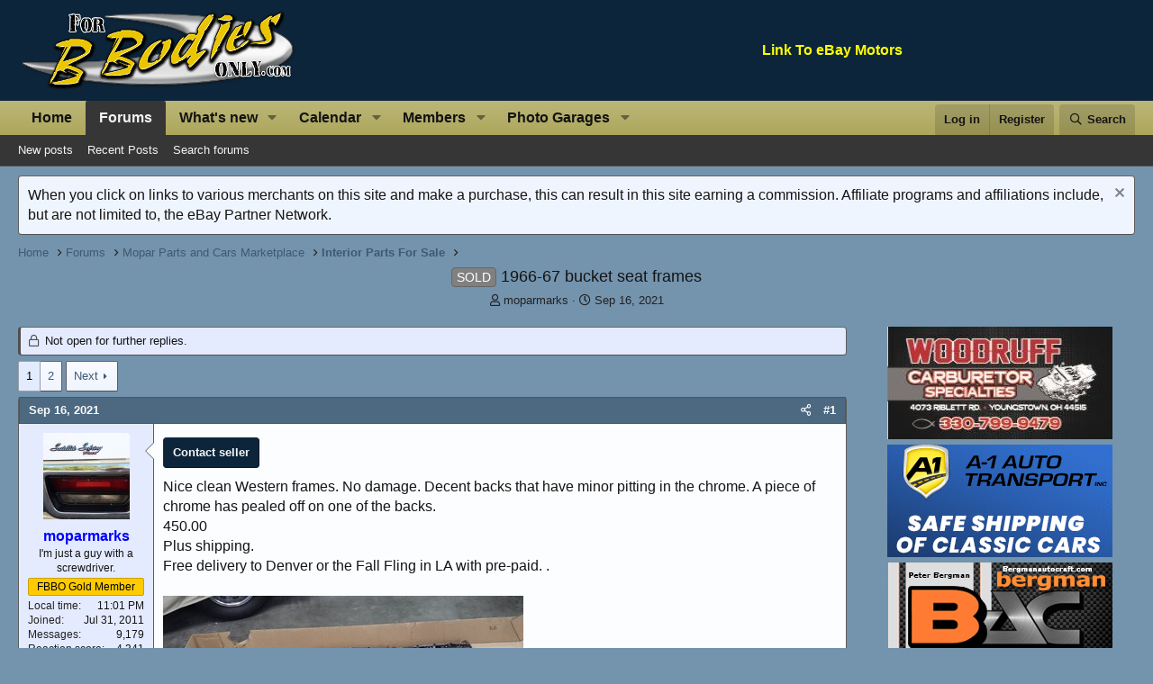

--- FILE ---
content_type: text/html; charset=utf-8
request_url: https://www.forbbodiesonly.com/moparforum/threads/1966-67-bucket-seat-frames.227690/
body_size: 32198
content:
<!DOCTYPE html>
<html id="XF" lang="en-US" dir="LTR"
	data-app="public"
	data-template="thread_view"
	data-container-key="node-62"
	data-content-key="thread-227690"
	data-logged-in="false"
	data-cookie-prefix="fbbo_"
	data-csrf="1762059695,ba3f37335f43db75a0c7056fd0656960"
	class="has-no-js template-thread_view"
	>
<head>
	<meta charset="utf-8" />
	<meta http-equiv="X-UA-Compatible" content="IE=Edge" />
	<meta name="viewport" content="width=device-width, initial-scale=1, viewport-fit=cover">
	
		

	
	
	

	<title>SOLD - 1966-67 bucket seat frames | For B Bodies Only Classic Mopar Forum</title>

	<link rel="manifest" href="/moparforum/webmanifest.php">
	
		<meta name="theme-color" content="#0c253b" />
	

	<meta name="apple-mobile-web-app-title" content="For B Bodies Only Classic Mopar Forum">
	
		<link rel="apple-touch-icon" href="/moparforum/styles/lvcmedia/logo.png" />
	

	
		
		<meta name="description" content="Nice clean Western frames. No damage. Decent backs that have minor pitting in the chrome. A piece of chrome has pealed off on one of the backs.
450.00
Plus..." />
		<meta property="og:description" content="Nice clean Western frames. No damage. Decent backs that have minor pitting in the chrome. A piece of chrome has pealed off on one of the backs.
450.00
Plus shipping.
Free delivery to Denver or the Fall Fling in LA with pre-paid. ." />
		<meta property="twitter:description" content="Nice clean Western frames. No damage. Decent backs that have minor pitting in the chrome. A piece of chrome has pealed off on one of the backs.
450.00
Plus shipping.
Free delivery to Denver or the..." />
	
	
		<meta property="og:url" content="https://www.forbbodiesonly.com/moparforum/threads/1966-67-bucket-seat-frames.227690/" />
	
		<link rel="canonical" href="https://www.forbbodiesonly.com/moparforum/threads/1966-67-bucket-seat-frames.227690/" />
	
		<link rel="next" href="/moparforum/threads/1966-67-bucket-seat-frames.227690/page-2" />
	

	
		
	
	
	<meta property="og:site_name" content="For B Bodies Only Classic Mopar Forum" />


	
	
		
	
	
	<meta property="og:type" content="website" />


	
	
		
	
	
	
		<meta property="og:title" content="SOLD - 1966-67 bucket seat frames" />
		<meta property="twitter:title" content="SOLD - 1966-67 bucket seat frames" />
	


	
	
	
	
		
	
	
	
		<meta property="og:image" content="https://www.forbbodiesonly.com/moparforum/styles/lvcmedia/logo.png" />
		<meta property="twitter:image" content="https://www.forbbodiesonly.com/moparforum/styles/lvcmedia/logo.png" />
		<meta property="twitter:card" content="summary" />
	


	

	
	

	


	<link rel="preload" href="/moparforum/styles/fonts/fa/fa-regular-400.woff2?_v=5.15.3" as="font" type="font/woff2" crossorigin="anonymous" />


	<link rel="preload" href="/moparforum/styles/fonts/fa/fa-solid-900.woff2?_v=5.15.3" as="font" type="font/woff2" crossorigin="anonymous" />


<link rel="preload" href="/moparforum/styles/fonts/fa/fa-brands-400.woff2?_v=5.15.3" as="font" type="font/woff2" crossorigin="anonymous" />

	<link rel="stylesheet" href="/moparforum/css.php?css=public%3Anormalize.css%2Cpublic%3Afa.css%2Cpublic%3Acore.less%2Cpublic%3Aapp.less&amp;s=12&amp;l=1&amp;d=1761771149&amp;k=eee8e6ea8fc1ab9b62e7b81ba268e136001be153" />

	<link rel="stylesheet" href="/moparforum/css.php?css=public%3Abb_code.less%2Cpublic%3Alightbox.less%2Cpublic%3Amessage.less%2Cpublic%3Anf_giftupgrades.less%2Cpublic%3Anotices.less%2Cpublic%3Ashare_controls.less%2Cpublic%3Asiropu_ads_manager_ad.less%2Cpublic%3Astructured_list.less%2Cpublic%3Asv_contentratings.less%2Cpublic%3Axcfs_postbit_stats_numbers.less%2Cpublic%3Aextra.less&amp;s=12&amp;l=1&amp;d=1761771149&amp;k=39b750db331a3a04ffcd79af1c978c82f74e920b" />

	
		<script src="/moparforum/js/xf/preamble.min.js?_v=cad50181"></script>
	


	
	
	<script async src="https://www.googletagmanager.com/gtag/js?id=UA-1975584-6"></script>
	<script>
		window.dataLayer = window.dataLayer || [];
		function gtag(){dataLayer.push(arguments);}
		gtag('js', new Date());
		gtag('config', 'UA-1975584-6', {
			// 
			
			
		});
	</script>

	

	
	
	


	

		
			
		

		
	


</head>
<body data-template="thread_view">

	

		
			
		

		
	


	

		
			
		

		
	


<div class="p-pageWrapper" id="top">





<header class="p-header" id="header">
	<div class="p-header-inner">
		<div class="p-header-content">

			<div class="p-header-logo p-header-logo--image">
				<a href="/moparforum/">
					<img src="/moparforum/styles/lvcmedia/logo.png" srcset="" alt="For B Bodies Only Classic Mopar Forum"
						width="" height="" />
				</a>
			</div>

			 <div class="samLinkUnit samAlignCenter" data-position="container_header"> <div class="samItem" data-xf-init="sam-item" data-id="56" data-cv="true" data-cc="true" style="font-weight: bold; color: yellow"> <a  href="https://bit.ly/3yxxIVd" target="_blank" rel="nofollow">Link To eBay Motors</a> </div> </div> 

		</div>
	</div>
</header>





	<div class="p-navSticky p-navSticky--primary" data-xf-init="sticky-header">
		
	<nav class="p-nav">
		<div class="p-nav-inner">
			<button type="button" class="button--plain p-nav-menuTrigger button" data-xf-click="off-canvas" data-menu=".js-headerOffCanvasMenu" tabindex="0" aria-label="Menu"><span class="button-text">
				<i aria-hidden="true"></i>
			</span></button>

			<div class="p-nav-smallLogo">
				<a href="/moparforum/">
					<img src="/moparforum/styles/lvcmedia/logo.png" srcset="" alt="For B Bodies Only Classic Mopar Forum"
						width="" height="" />
				</a>
			</div>

			<div class="p-nav-scroller hScroller" data-xf-init="h-scroller" data-auto-scroll=".p-navEl.is-selected">
				<div class="hScroller-scroll">
					<ul class="p-nav-list js-offCanvasNavSource">
					
						<li>
							
	<div class="p-navEl " >
		

			
	
	<a href="https://www.forbbodiesonly.com/"
		class="p-navEl-link "
		
		data-xf-key="1"
		data-nav-id="home">Home</a>


			

		
		
	</div>

						</li>
					
						<li>
							
	<div class="p-navEl is-selected" data-has-children="true">
		

			
	
	<a href="/moparforum/"
		class="p-navEl-link p-navEl-link--splitMenu "
		
		
		data-nav-id="forums">Forums</a>


			<a data-xf-key="2"
				data-xf-click="menu"
				data-menu-pos-ref="< .p-navEl"
				class="p-navEl-splitTrigger"
				role="button"
				tabindex="0"
				aria-label="Toggle expanded"
				aria-expanded="false"
				aria-haspopup="true"></a>

		
		
			<div class="menu menu--structural" data-menu="menu" aria-hidden="true">
				<div class="menu-content">
					
						
	
	
	<a href="/moparforum/whats-new/posts/"
		class="menu-linkRow u-indentDepth0 js-offCanvasCopy "
		
		
		data-nav-id="newPosts">New posts</a>

	

					
						
	
	
	<a href="/moparforum/whats-new/posts/?skip=1"
		class="menu-linkRow u-indentDepth0 js-offCanvasCopy "
		
		
		data-nav-id="recent_posts">Recent Posts</a>

	

					
						
	
	
	<a href="/moparforum/search/?type=post"
		class="menu-linkRow u-indentDepth0 js-offCanvasCopy "
		
		
		data-nav-id="searchForums">Search forums</a>

	

					
				</div>
			</div>
		
	</div>

						</li>
					
						<li>
							
	<div class="p-navEl " data-has-children="true">
		

			
	
	<a href="/moparforum/whats-new/posts/"
		class="p-navEl-link p-navEl-link--splitMenu "
		
		
		data-nav-id="whatsNew">What's new</a>


			<a data-xf-key="3"
				data-xf-click="menu"
				data-menu-pos-ref="< .p-navEl"
				class="p-navEl-splitTrigger"
				role="button"
				tabindex="0"
				aria-label="Toggle expanded"
				aria-expanded="false"
				aria-haspopup="true"></a>

		
		
			<div class="menu menu--structural" data-menu="menu" aria-hidden="true">
				<div class="menu-content">
					
						
	
	
	<a href="/moparforum/whats-new/posts/"
		class="menu-linkRow u-indentDepth0 js-offCanvasCopy "
		
		
		data-nav-id="whatsNewPosts">New posts</a>

	

					
						
	
	
	<a href="/moparforum/whats-new/posts/?skip=1"
		class="menu-linkRow u-indentDepth0 js-offCanvasCopy "
		
		
		data-nav-id="recentposts">Recent Posts</a>

	

					
						
	
	
	<a href="/moparforum/whats-new/calendar-events/"
		class="menu-linkRow u-indentDepth0 js-offCanvasCopy "
		 rel="nofollow"
		
		data-nav-id="nfNewCalEvents">New calendar events</a>

	

					
						
	
	
	<a href="/moparforum/whats-new/profile-posts/"
		class="menu-linkRow u-indentDepth0 js-offCanvasCopy "
		 rel="nofollow"
		
		data-nav-id="whatsNewProfilePosts">New profile posts</a>

	

					
						
	
	
	<a href="/moparforum/whats-new/latest-activity"
		class="menu-linkRow u-indentDepth0 js-offCanvasCopy "
		 rel="nofollow"
		
		data-nav-id="latestActivity">Latest activity</a>

	

					
						
	
	
	<a href="/moparforum/whats-new/showcase-items/"
		class="menu-linkRow u-indentDepth0 js-offCanvasCopy "
		 rel="nofollow"
		
		data-nav-id="xaScWhatsNewNewShowcaseItems">New showcase items</a>

	

					
				</div>
			</div>
		
	</div>

						</li>
					
						<li>
							
	<div class="p-navEl " data-has-children="true">
		

			
	
	<a href="/moparforum/events/"
		class="p-navEl-link p-navEl-link--splitMenu "
		
		
		data-nav-id="nfCalendar">Calendar</a>


			<a data-xf-key="4"
				data-xf-click="menu"
				data-menu-pos-ref="< .p-navEl"
				class="p-navEl-splitTrigger"
				role="button"
				tabindex="0"
				aria-label="Toggle expanded"
				aria-expanded="false"
				aria-haspopup="true"></a>

		
		
			<div class="menu menu--structural" data-menu="menu" aria-hidden="true">
				<div class="menu-content">
					
						
	
	
	<a href="/moparforum/whats-new/calendar-events/"
		class="menu-linkRow u-indentDepth0 js-offCanvasCopy "
		 rel="nofollow"
		
		data-nav-id="nfCalendarNewEvents">New events</a>

	

					
				</div>
			</div>
		
	</div>

						</li>
					
						<li>
							
	<div class="p-navEl " data-has-children="true">
		

			
	
	<a href="/moparforum/members/"
		class="p-navEl-link p-navEl-link--splitMenu "
		
		
		data-nav-id="members">Members</a>


			<a data-xf-key="5"
				data-xf-click="menu"
				data-menu-pos-ref="< .p-navEl"
				class="p-navEl-splitTrigger"
				role="button"
				tabindex="0"
				aria-label="Toggle expanded"
				aria-expanded="false"
				aria-haspopup="true"></a>

		
		
			<div class="menu menu--structural" data-menu="menu" aria-hidden="true">
				<div class="menu-content">
					
						
	
	
	<a href="/moparforum/online/"
		class="menu-linkRow u-indentDepth0 js-offCanvasCopy "
		
		
		data-nav-id="currentVisitors">Current visitors</a>

	

					
						
	
	
	<a href="/moparforum/whats-new/profile-posts/"
		class="menu-linkRow u-indentDepth0 js-offCanvasCopy "
		 rel="nofollow"
		
		data-nav-id="newProfilePosts">New profile posts</a>

	

					
						
	
	
	<a href="/moparforum/search/?type=profile_post"
		class="menu-linkRow u-indentDepth0 js-offCanvasCopy "
		
		
		data-nav-id="searchProfilePosts">Search profile posts</a>

	

					
				</div>
			</div>
		
	</div>

						</li>
					
						<li>
							
	<div class="p-navEl " data-has-children="true">
		

			
	
	<a href="/moparforum/showcase/"
		class="p-navEl-link p-navEl-link--splitMenu "
		
		
		data-nav-id="xa_showcase">Photo Garages</a>


			<a data-xf-key="6"
				data-xf-click="menu"
				data-menu-pos-ref="< .p-navEl"
				class="p-navEl-splitTrigger"
				role="button"
				tabindex="0"
				aria-label="Toggle expanded"
				aria-expanded="false"
				aria-haspopup="true"></a>

		
		
			<div class="menu menu--structural" data-menu="menu" aria-hidden="true">
				<div class="menu-content">
					
						
	
	
	<a href="/moparforum/whats-new/showcase-items/"
		class="menu-linkRow u-indentDepth0 js-offCanvasCopy "
		 rel="nofollow"
		
		data-nav-id="xa_scNewItems">New items</a>

	

					
						
	
	
	<a href="/moparforum/whats-new/showcase-comments/"
		class="menu-linkRow u-indentDepth0 js-offCanvasCopy "
		 rel="nofollow"
		
		data-nav-id="xa_scNewComments">New comments</a>

	

					
						
	
	
	<a href="/moparforum/showcase/latest-reviews"
		class="menu-linkRow u-indentDepth0 js-offCanvasCopy "
		
		
		data-nav-id="xa_scLatestContent">Latest content</a>

	
		
			
	
	
	<a href="/moparforum/showcase/latest-reviews"
		class="menu-linkRow u-indentDepth1 js-offCanvasCopy "
		 rel="nofollow"
		
		data-nav-id="xa_scLlatestReviews">Latest reviews</a>

	

		
			
	
	
	<a href="/moparforum/showcase/latest-updates"
		class="menu-linkRow u-indentDepth1 js-offCanvasCopy "
		 rel="nofollow"
		
		data-nav-id="xa_scLlatestUpdates">Latest updates</a>

	

		
		
			<hr class="menu-separator" />
		
	

					
						
	
	
	<a href="/moparforum/showcase/authors/"
		class="menu-linkRow u-indentDepth0 js-offCanvasCopy "
		 rel="nofollow"
		
		data-nav-id="xa_scAuthorList">Author list</a>

	

					
						
	
	
	<a href="/moparforum/showcase/series/"
		class="menu-linkRow u-indentDepth0 js-offCanvasCopy "
		
		
		data-nav-id="xa_scSeries">Series list</a>

	

					
						
	
	
	<a href="/moparforum/search/?type=sc_item"
		class="menu-linkRow u-indentDepth0 js-offCanvasCopy "
		
		
		data-nav-id="xa_scSearchItems">Search showcase</a>

	

					
				</div>
			</div>
		
	</div>

						</li>
					
					</ul>
				</div>
			</div>

			<div class="p-nav-opposite">
				<div class="p-navgroup p-account p-navgroup--guest">
					
						<a href="/moparforum/login/" class="p-navgroup-link p-navgroup-link--textual p-navgroup-link--logIn"
							data-xf-click="overlay" data-follow-redirects="on">
							<span class="p-navgroup-linkText">Log in</span>
						</a>
						
							<a href="/moparforum/login/register" class="p-navgroup-link p-navgroup-link--textual p-navgroup-link--register"
								data-xf-click="overlay" data-follow-redirects="on">
								<span class="p-navgroup-linkText">Register</span>
							</a>
						
					
				</div>

				<div class="p-navgroup p-discovery">
					<a href="/moparforum/whats-new/"
						class="p-navgroup-link p-navgroup-link--iconic p-navgroup-link--whatsnew"
						aria-label="What&#039;s new"
						title="What&#039;s new">
						<i aria-hidden="true"></i>
						<span class="p-navgroup-linkText">What's new</span>
					</a>

					
						<a href="/moparforum/search/"
							class="p-navgroup-link p-navgroup-link--iconic p-navgroup-link--search"
							data-xf-click="menu"
							data-xf-key="/"
							aria-label="Search"
							aria-expanded="false"
							aria-haspopup="true"
							title="Search">
							<i aria-hidden="true"></i>
							<span class="p-navgroup-linkText">Search</span>
						</a>
						<div class="menu menu--structural menu--wide" data-menu="menu" aria-hidden="true">
							<form action="/moparforum/search/search" method="post"
								class="menu-content"
								data-xf-init="quick-search">

								<h3 class="menu-header">Search</h3>
								
								<div class="menu-row">
									
										<div class="inputGroup inputGroup--joined">
											<input type="text" class="input" name="keywords" placeholder="Search…" aria-label="Search" data-menu-autofocus="true" />
											
			<select name="constraints" class="js-quickSearch-constraint input" aria-label="Search within">
				<option value="">Everywhere</option>
<option value="{&quot;search_type&quot;:&quot;post&quot;}">Threads</option>
<option value="{&quot;search_type&quot;:&quot;post&quot;,&quot;c&quot;:{&quot;nodes&quot;:[62],&quot;child_nodes&quot;:1}}">This forum</option>
<option value="{&quot;search_type&quot;:&quot;post&quot;,&quot;c&quot;:{&quot;thread&quot;:227690}}">This thread</option>

			</select>
		
										</div>
									
								</div>

								
								<div class="menu-row">
									<label class="iconic"><input type="checkbox"  name="c[title_only]" value="1" /><i aria-hidden="true"></i><span class="iconic-label">Search titles only

												
													<span tabindex="0" role="button"
														data-xf-init="tooltip" data-trigger="hover focus click" title="Tags will also be searched in content where tags are supported">

														<i class="fa--xf far fa-question-circle u-muted u-smaller" aria-hidden="true"></i>
													</span></span></label>

								</div>
								
								<div class="menu-row">
									<div class="inputGroup">
										<span class="inputGroup-text" id="ctrl_search_menu_by_member">By:</span>
										<input type="text" class="input" name="c[users]" data-xf-init="auto-complete" placeholder="Member" aria-labelledby="ctrl_search_menu_by_member" />
									</div>
								</div>
								

	
	

<div class="menu-footer">
									<span class="menu-footer-controls">
										<button type="submit" class="button--primary button button--icon button--icon--search"><span class="button-text">Search</span></button>
										<a href="/moparforum/search/" class="button"><span class="button-text">Advanced search…</span></a>
									</span>
								</div>

								<input type="hidden" name="_xfToken" value="1762059695,ba3f37335f43db75a0c7056fd0656960" />
							</form>
						</div>
					
				</div>
			</div>
		</div>
	</nav>

	</div>
	
	
		<div class="p-sectionLinks">
			<div class="p-sectionLinks-inner hScroller" data-xf-init="h-scroller">
				<div class="hScroller-scroll">
					<ul class="p-sectionLinks-list">
					
						<li>
							
	<div class="p-navEl " >
		

			
	
	<a href="/moparforum/whats-new/posts/"
		class="p-navEl-link "
		
		data-xf-key="alt+1"
		data-nav-id="newPosts">New posts</a>


			

		
		
	</div>

						</li>
					
						<li>
							
	<div class="p-navEl " >
		

			
	
	<a href="/moparforum/whats-new/posts/?skip=1"
		class="p-navEl-link "
		
		data-xf-key="alt+2"
		data-nav-id="recent_posts">Recent Posts</a>


			

		
		
	</div>

						</li>
					
						<li>
							
	<div class="p-navEl " >
		

			
	
	<a href="/moparforum/search/?type=post"
		class="p-navEl-link "
		
		data-xf-key="alt+3"
		data-nav-id="searchForums">Search forums</a>


			

		
		
	</div>

						</li>
					
					</ul>
				</div>
			</div>
		</div>
	



<div class="offCanvasMenu offCanvasMenu--nav js-headerOffCanvasMenu" data-menu="menu" aria-hidden="true" data-ocm-builder="navigation">
	<div class="offCanvasMenu-backdrop" data-menu-close="true"></div>
	<div class="offCanvasMenu-content">
		<div class="offCanvasMenu-header">
			Menu
			<a class="offCanvasMenu-closer" data-menu-close="true" role="button" tabindex="0" aria-label="Close"></a>
		</div>
		
			<div class="p-offCanvasRegisterLink">
				<div class="offCanvasMenu-linkHolder">
					<a href="/moparforum/login/" class="offCanvasMenu-link" data-xf-click="overlay" data-menu-close="true">
						Log in
					</a>
				</div>
				<hr class="offCanvasMenu-separator" />
				
					<div class="offCanvasMenu-linkHolder">
						<a href="/moparforum/login/register" class="offCanvasMenu-link" data-xf-click="overlay" data-menu-close="true">
							Register
						</a>
					</div>
					<hr class="offCanvasMenu-separator" />
				
			</div>
		
		<div class="js-offCanvasNavTarget"></div>
		<div class="offCanvasMenu-installBanner js-installPromptContainer" style="display: none;" data-xf-init="install-prompt">
			<div class="offCanvasMenu-installBanner-header">Install the app</div>
			<button type="button" class="js-installPromptButton button"><span class="button-text">Install</span></button>
			<template class="js-installTemplateIOS">
				<div class="overlay-title">How to install the app on iOS</div>
				<div class="block-body">
					<div class="block-row">
						<p>
							Follow along with the video below to see how to install our site as a web app on your home screen.
						</p>
						<p style="text-align: center">
							<video src="/moparforum/styles/default/xenforo/add_to_home.mp4"
								width="280" height="480" autoplay loop muted playsinline></video>
						</p>
						<p>
							<small><strong>Note:</strong> This feature may not be available in some browsers.</small>
						</p>
					</div>
				</div>
			</template>
		</div>
	</div>
</div>

<div class="p-body">
	



	

<div class="p-body-inner margin-add">











	

		<!--XF:EXTRA_OUTPUT-->


		
			
	
		
		
		

		<ul class="notices notices--block  js-notices"
			data-xf-init="notices"
			data-type="block"
			data-scroll-interval="6">

			
				
	<li class="notice js-notice notice--primary"
		data-notice-id="3"
		data-delay-duration="0"
		data-display-duration="0"
		data-auto-dismiss="1"
		data-visibility="">

		
		<div class="notice-content">
			
				<a href="/moparforum/account/dismiss-notice?notice_id=3" class="notice-dismiss js-noticeDismiss" data-xf-init="tooltip" title="Dismiss notice"></a>
			
			When you click on links to various merchants on this site and make a purchase, this can result in this site earning a commission. Affiliate programs and affiliations include, but are not limited to, the eBay Partner Network.
		</div>
	</li>

			
		</ul>
	

		

		

		
	

		
			
		

		
	


		
	
		<ul class="p-breadcrumbs "
			itemscope itemtype="https://schema.org/BreadcrumbList">
		
			

			
			
				
				
	<li itemprop="itemListElement" itemscope itemtype="https://schema.org/ListItem">
		<a href="https://www.forbbodiesonly.com/" itemprop="item">
			<span itemprop="name">Home</span>
		</a>
		<meta itemprop="position" content="1" />
	</li>

			

			
				
				
	<li itemprop="itemListElement" itemscope itemtype="https://schema.org/ListItem">
		<a href="/moparforum/" itemprop="item">
			<span itemprop="name">Forums</span>
		</a>
		<meta itemprop="position" content="2" />
	</li>

			
			
				
				
	<li itemprop="itemListElement" itemscope itemtype="https://schema.org/ListItem">
		<a href="/moparforum/#mopar-parts-and-cars-marketplace.12" itemprop="item">
			<span itemprop="name">Mopar Parts and Cars Marketplace</span>
		</a>
		<meta itemprop="position" content="3" />
	</li>

			
				
				
	<li itemprop="itemListElement" itemscope itemtype="https://schema.org/ListItem">
		<a href="/moparforum/forums/interior-parts-for-sale.62/" itemprop="item">
			<span itemprop="name">Interior Parts For Sale</span>
		</a>
		<meta itemprop="position" content="4" />
	</li>

			

		
		</ul>
	

		
	

		
			
		

		
	



		
	<noscript class="js-jsWarning"><div class="blockMessage blockMessage--important blockMessage--iconic u-noJsOnly">JavaScript is disabled. For a better experience, please enable JavaScript in your browser before proceeding.</div></noscript>

		
	<div class="blockMessage blockMessage--important blockMessage--iconic js-browserWarning" style="display: none">You are using an out of date browser. It  may not display this or other websites correctly.<br />You should upgrade or use an <a href="https://www.google.com/chrome/" target="_blank" rel="noopener">alternative browser</a>.</div>


		
			<div class="p-body-header">
			
				
					<div class="p-title ">
					
						
							<h1 class="p-title-value"><span class="label label--gray" dir="auto">SOLD</span><span class="label-append">&nbsp;</span>1966-67 bucket seat frames</h1>
						
						
					
					</div>
				

				
					<div class="p-description">
	<ul class="listInline listInline--bullet">
		<li>
			<i class="fa--xf far fa-user" aria-hidden="true" title="Thread starter"></i>
			<span class="u-srOnly">Thread starter</span>

			<a href="/moparforum/members/moparmarks.7715/" class="username  u-concealed" dir="auto" data-user-id="7715" data-xf-init="member-tooltip">moparmarks</a>
		</li>
		<li>
			<i class="fa--xf far fa-clock" aria-hidden="true" title="Start date"></i>
			<span class="u-srOnly">Start date</span>

			<a href="/moparforum/threads/1966-67-bucket-seat-frames.227690/" class="u-concealed"><time  class="u-dt" dir="auto" datetime="2021-09-16T04:36:42-0500" data-time="1631785002" data-date-string="Sep 16, 2021" data-time-string="4:36 AM" title="Sep 16, 2021 at 4:36 AM">Sep 16, 2021</time></a>
		</li>
		
	</ul>
</div>
				
			
			</div>
		

		<div class="p-body-main p-body-main--withSidebar ">
			
			<div class="p-body-contentCol"></div>
			
				<div class="p-body-sidebarCol"></div>
			

			

			<div class="p-body-content">
				
	

		
			
		

		
	


				<div class="p-body-pageContent">










	
	
	
		
	
	
	


	
	
	
		
	
	
	


	
	
		
	
	
	


	
	






	
	








	



	

	
		
	







 <div class="samCodeUnit samAlignCenter" data-position="thread_view_above_messages"> <div class="samItem" data-xf-init="sam-item" data-id="34" data-cv="true" data-cc="true"> <!-- FBBO Forumhome 728x90 --> <ins class="adsbygoogle"
     style="display:inline-block;width:728px;height:90px"
     data-ad-client="ca-pub-3042325074448681"
     data-ad-slot="9953925326"></ins> <script> (adsbygoogle = window.adsbygoogle || []).push({}); </script> </div> </div> 










	

		
			
		

		
	



	

		
			
		

		
	



<div class="block block--messages" data-xf-init="" data-type="post" data-href="/moparforum/inline-mod/" data-search-target="*">

	<span class="u-anchorTarget" id="posts"></span>

	
		
	
		<div class="block-outer">
			<dl class="blockStatus">
				<dt>Status</dt>
				
					
					
						<dd class="blockStatus-message blockStatus-message--locked">
							Not open for further replies.
						</dd>
					
				
			</dl>
		</div>
	

	

	<div class="block-outer"><div class="block-outer-main"><nav class="pageNavWrapper pageNavWrapper--mixed ">



<div class="pageNav  ">
	

	<ul class="pageNav-main">
		

	
		<li class="pageNav-page pageNav-page--current "><a href="/moparforum/threads/1966-67-bucket-seat-frames.227690/">1</a></li>
	


		

		

		

		

	
		<li class="pageNav-page "><a href="/moparforum/threads/1966-67-bucket-seat-frames.227690/page-2">2</a></li>
	

	</ul>

	
		<a href="/moparforum/threads/1966-67-bucket-seat-frames.227690/page-2" class="pageNav-jump pageNav-jump--next">Next</a>
	
</div>

<div class="pageNavSimple">
	

	<a class="pageNavSimple-el pageNavSimple-el--current"
		data-xf-init="tooltip" title="Go to page"
		data-xf-click="menu" role="button" tabindex="0" aria-expanded="false" aria-haspopup="true">
		1 of 2
	</a>
	

	<div class="menu menu--pageJump" data-menu="menu" aria-hidden="true">
		<div class="menu-content">
			<h4 class="menu-header">Go to page</h4>
			<div class="menu-row" data-xf-init="page-jump" data-page-url="/moparforum/threads/1966-67-bucket-seat-frames.227690/page-%page%">
				<div class="inputGroup inputGroup--numbers">
					<div class="inputGroup inputGroup--numbers inputNumber" data-xf-init="number-box"><input type="number" pattern="\d*" class="input input--number js-numberBoxTextInput input input--numberNarrow js-pageJumpPage" value="1"  min="1" max="2" step="1" required="required" data-menu-autofocus="true" /></div>
					<span class="inputGroup-text"><button type="button" class="js-pageJumpGo button"><span class="button-text">Go</span></button></span>
				</div>
			</div>
		</div>
	</div>


	
		<a href="/moparforum/threads/1966-67-bucket-seat-frames.227690/page-2" class="pageNavSimple-el pageNavSimple-el--next">
			Next <i aria-hidden="true"></i>
		</a>
		<a href="/moparforum/threads/1966-67-bucket-seat-frames.227690/page-2"
			class="pageNavSimple-el pageNavSimple-el--last"
			data-xf-init="tooltip" title="Last">
			<i aria-hidden="true"></i> <span class="u-srOnly">Last</span>
		</a>
	
</div>

</nav>



</div></div>

	

	
		
	<div class="block-outer js-threadStatusField"></div>

	

	<div class="block-container lbContainer"
		data-xf-init="lightbox select-to-quote"
		data-message-selector=".js-post"
		data-lb-id="thread-227690"
		data-lb-universal="0">

		<div class="block-body js-replyNewMessageContainer">
			
				


	

		
			
		

		
	



					

					
						

	
	


	

	
	<article class="message message--post js-post js-inlineModContainer   "
		data-author="moparmarks"
		data-content="post-912012438"
		id="js-post-912012438"
		>

		

		<span class="u-anchorTarget" id="post-912012438"></span>
							
								

	

	<header class="message-attribution message-attribution--split">
		<ul class="message-attribution-main listInline ">
			
			
			<li class="u-concealed">
				<a href="/moparforum/threads/1966-67-bucket-seat-frames.227690/post-912012438" rel="nofollow" >
					<time  class="u-dt" dir="auto" datetime="2021-09-16T04:36:42-0500" data-time="1631785002" data-date-string="Sep 16, 2021" data-time-string="4:36 AM" title="Sep 16, 2021 at 4:36 AM">Sep 16, 2021</time>
				</a>
			</li>
			
		</ul>

		<ul class="message-attribution-opposite message-attribution-opposite--list ">
			
			<li>
				<a href="/moparforum/threads/1966-67-bucket-seat-frames.227690/post-912012438"
					class="message-attribution-gadget"
					data-xf-init="share-tooltip"
					data-href="/moparforum/posts/912012438/share"
					aria-label="Share"
					rel="nofollow">
					<i class="fa--xf far fa-share-alt" aria-hidden="true"></i>
				</a>
			</li>
			
			
				<li>
					<a href="/moparforum/threads/1966-67-bucket-seat-frames.227690/post-912012438" rel="nofollow">
						#1
					</a>
				</li>
			
		</ul>
	</header>

							

		
			<div class="message-inner">
				
					<div class="message-cell message-cell--user">
						

	<section class="message-user"
		>

		

		<div class="message-avatar ">
			<div class="message-avatar-wrapper">


				<a href="/moparforum/members/moparmarks.7715/" class="avatar avatar--m" data-user-id="7715" data-xf-init="member-tooltip">
			<img src="/moparforum/data/avatars/m/7/7715.jpg?1469501309" srcset="/moparforum/data/avatars/l/7/7715.jpg?1469501309 2x" alt="moparmarks" class="avatar-u7715-m" width="96" height="96" loading="lazy" /> 
		</a>
				


			</div>
		</div>
		<div class="message-userDetails">
			<h4 class="message-name"><a href="/moparforum/members/moparmarks.7715/" class="username " dir="auto" data-user-id="7715" data-xf-init="member-tooltip"><span class="username--style10">moparmarks</span></a></h4>
			<h5 class="userTitle message-userTitle" dir="auto">I&#039;m just a guy with a screwdriver.</h5>
			<div class="userBanner userBanner userBanner--orange message-userBanner"><span class="userBanner-before"></span><strong>FBBO Gold Member</strong><span class="userBanner-after"></span></div>

		</div>
		
			
			
				<div class="message-userExtras">
				
					
						
	<dl class="pairs pairs--justified">
		<dt>Local time</dt>
		<dd>11:01 PM</dd>
	</dl>
		
					
					
						<dl class="pairs pairs--justified">
							<dt>Joined</dt>
							<dd>Jul 31, 2011</dd>
						</dl>
					
					
						<dl class="pairs pairs--justified">
							<dt>Messages</dt>
							<dd>9,179</dd>
						</dl>
					
					
					
						<dl class="pairs pairs--justified">
							<dt>Reaction score</dt>
							<dd>4,341</dd>
						</dl>
					


					
					
					
	
						<dl class="pairs pairs--justified">
							<dt>Location</dt>
							<dd>
								
									<a href="/moparforum/misc/location-info?location=Western+Colorado+High+Desert" rel="nofollow noreferrer" target="_blank" class="u-concealed">Western Colorado High Desert</a>
								
							</dd>
						</dl>
					

					
	

					
				
				</div>
			
		
		
    

    
        
        <div class="postbitUserFbStatsContainer">
            <div class="postbitUserFbStats">
                <span class="fbStatsPhrase">
                Feedback:
                </span>
                <span class="fbStatsContainer">
                    

<a href="/moparforum/feedback/7715?reloadList=1&amp;amountFilter%5B0%5D=1"><span class="Positive">77</span></a>
/
<a href="/moparforum/feedback/7715?reloadList=1&amp;amountFilter%5B0%5D=-1"><span class="Negative">0</span></a>
/
<a href="/moparforum/feedback/7715?reloadList=1&amp;amountFilter%5B0%5D=0"><span class="Neutral">0</span></a>
		
                </span>
            </div>
             
            </div>
        

		

<span class="message-userArrow"></span>

	

</section>

					</div>
				

				
					<div class="message-cell message-cell--main">
					
						<div class="message-main js-quickEditTarget">

							<div class="message-content js-messageContent">
							

								
									
	
	
	

								

								
									
	

	<div class="message-userContent lbContainer js-lbContainer  "
		data-lb-id="post-912012438"
		data-lb-caption-desc="moparmarks &middot; Sep 16, 2021 at 4:36 AM">

		
			

	

		

		
	<a href="/moparforum/conversations/add?to=moparmarks" class="button" style="margin-top: 5px;"><span class="button-text">Contact seller</span></a>


<article class="message-body js-selectToQuote">
			
				
			

			<div >
				
					
	

		
			
		

		
	

<div class="bbWrapper">Nice clean Western frames. No damage. Decent backs that have minor pitting in the chrome. A piece of chrome has pealed off on one of the backs.<br />
450.00<br />
Plus shipping.<br />
Free delivery to Denver or the Fall Fling in LA with pre-paid. .<br />
<br />
 <script class="js-extraPhrases" type="application/json">
			{
				"lightbox_close": "Close",
				"lightbox_next": "Next",
				"lightbox_previous": "Previous",
				"lightbox_error": "The requested content cannot be loaded. Please try again later.",
				"lightbox_start_slideshow": "Start slideshow",
				"lightbox_stop_slideshow": "Stop slideshow",
				"lightbox_full_screen": "Full screen",
				"lightbox_thumbnails": "Thumbnails",
				"lightbox_download": "Download",
				"lightbox_share": "Share",
				"lightbox_zoom": "Zoom",
				"lightbox_new_window": "New window",
				"lightbox_toggle_sidebar": "Toggle sidebar"
			}
			</script>
		
		
	

	<a href="https://www.forbbodiesonly.com/moparforum/attachments/20210617_170720-jpg.1167080/"
		target="_blank" class="js-lbImage"><img src="https://www.forbbodiesonly.com/moparforum/data/attachments/1095/1095217-87a7ebea660c99530b37b41133f12e3f.jpg"
		class="bbImage "
		style=""
		alt="20210617_170720.jpg"
		title="20210617_170720.jpg"
		width="400" height="225" loading="lazy" /></a> <a href="https://www.forbbodiesonly.com/moparforum/attachments/20210617_170810-jpg.1167081/"
		target="_blank" class="js-lbImage"><img src="https://www.forbbodiesonly.com/moparforum/data/attachments/1095/1095218-bf7ee4c3dabd2c9e821dade717b1ad84.jpg"
		class="bbImage "
		style=""
		alt="20210617_170810.jpg"
		title="20210617_170810.jpg"
		width="400" height="225" loading="lazy" /></a> <a href="https://www.forbbodiesonly.com/moparforum/attachments/20210617_170645-jpg.1167082/"
		target="_blank" class="js-lbImage"><img src="https://www.forbbodiesonly.com/moparforum/data/attachments/1095/1095219-6ea4bd24fa49ddfc04c342b2892edeb2.jpg"
		class="bbImage "
		style=""
		alt="20210617_170645.jpg"
		title="20210617_170645.jpg"
		width="400" height="225" loading="lazy" /></a> <a href="https://www.forbbodiesonly.com/moparforum/attachments/20210617_170816-jpg.1167083/"
		target="_blank" class="js-lbImage"><img src="https://www.forbbodiesonly.com/moparforum/data/attachments/1095/1095220-6636fd10721561f40b7ae2996a99d8a6.jpg"
		class="bbImage "
		style=""
		alt="20210617_170816.jpg"
		title="20210617_170816.jpg"
		width="400" height="225" loading="lazy" /></a> <a href="https://www.forbbodiesonly.com/moparforum/attachments/20210617_170635-jpg.1167084/"
		target="_blank" class="js-lbImage"><img src="https://www.forbbodiesonly.com/moparforum/data/attachments/1095/1095221-78c195c6eb4c188f95e0164aa150f3b4.jpg"
		class="bbImage "
		style=""
		alt="20210617_170635.jpg"
		title="20210617_170635.jpg"
		width="400" height="225" loading="lazy" /></a></div>

	

		
			
		

		
	

				
			</div>

			<div class="js-selectToQuoteEnd">&nbsp;</div>
			
				
			
		</article>

		
			

	

		

		
			
	

		
	</div>

								

								
									
	

	

								

								
									
	

		
			
		

		
	


	


	

		
			
		

		
	

								

							
							</div>

							
								
	

	<footer class="message-footer">
		

		

							
								

	
	<div class="sv-rating-bar sv-rating-bar--ratings-left js-ratingBar-post912012438 sv-rating-bar--under-controls sv-rating-bar--menu-bar">
	
		
		
			
				
				
				
				
				<ul class="sv-rating-bar__ratings">
					
					
						
							
								
								
									
	

	<li class="sv-rating sv-rating--cat-uncategorized sv-rating--empty-list">
		<a 
		   rel="nofollow"
			title="Like"			
		    rel="nofollow"
			data-cache="false">
			<div class="sv-rating__icon">
				
	

	
		
			<i class="sv-rating-type-icon  sv-rating-type-icon1 sv-rating-type-icon--css fad fa-thumbs-up  sv-rating-type--small"
				title="Like"
				></i>
		
	

			</div>

			<div class="sv-rating__count">
				
				1
			</div>
		</a>
	</li>

								
							
								
								
							
								
								
							
								
								
							
								
								
							
								
								
							
								
								
							
								
								
							
								
								
							
								
								
							
								
								
							
								
								
							
								
								
							
								
								
							
						
					
				</ul>
			
		

		
			
		
	
	</div>
	


							

		<div class="js-historyTarget message-historyTarget toggleTarget" data-href="trigger-href"></div>
	</footer>

							
						</div>

					
					</div>
				
			</div>
		
	</article>

	
	

					

					

				

	

		
			
		

		
	




	

		
			
		

		
	



					

					
						

	
	


	

	
	<article class="message message--post js-post js-inlineModContainer   "
		data-author="moparmarks"
		data-content="post-912031973"
		id="js-post-912031973"
		itemscope itemtype="https://schema.org/Comment" itemid="https://www.forbbodiesonly.com/moparforum/posts/912031973/">

		
			<meta itemprop="parentItem" itemscope itemid="https://www.forbbodiesonly.com/moparforum/threads/1966-67-bucket-seat-frames.227690/" />
		

		<span class="u-anchorTarget" id="post-912031973"></span>
							
								

	

	<header class="message-attribution message-attribution--split">
		<ul class="message-attribution-main listInline ">
			
			
			<li class="u-concealed">
				<a href="/moparforum/threads/1966-67-bucket-seat-frames.227690/post-912031973" rel="nofollow" itemprop="url">
					<time  class="u-dt" dir="auto" datetime="2021-10-06T21:52:20-0500" data-time="1633575140" data-date-string="Oct 6, 2021" data-time-string="9:52 PM" title="Oct 6, 2021 at 9:52 PM" itemprop="datePublished">Oct 6, 2021</time>
				</a>
			</li>
			
		</ul>

		<ul class="message-attribution-opposite message-attribution-opposite--list ">
			
			<li>
				<a href="/moparforum/threads/1966-67-bucket-seat-frames.227690/post-912031973"
					class="message-attribution-gadget"
					data-xf-init="share-tooltip"
					data-href="/moparforum/posts/912031973/share"
					aria-label="Share"
					rel="nofollow">
					<i class="fa--xf far fa-share-alt" aria-hidden="true"></i>
				</a>
			</li>
			
			
				<li>
					<a href="/moparforum/threads/1966-67-bucket-seat-frames.227690/post-912031973" rel="nofollow">
						#2
					</a>
				</li>
			
		</ul>
	</header>

							

		
			<div class="message-inner">
				
					<div class="message-cell message-cell--user">
						

	<section class="message-user"
		itemprop="author" itemscope itemtype="https://schema.org/Person" itemid="https://www.forbbodiesonly.com/moparforum/members/moparmarks.7715/">

		
			<meta itemprop="url" content="https://www.forbbodiesonly.com/moparforum/members/moparmarks.7715/" />
		

		<div class="message-avatar ">
			<div class="message-avatar-wrapper">


				<a href="/moparforum/members/moparmarks.7715/" class="avatar avatar--m" data-user-id="7715" data-xf-init="member-tooltip">
			<img src="/moparforum/data/avatars/m/7/7715.jpg?1469501309" srcset="/moparforum/data/avatars/l/7/7715.jpg?1469501309 2x" alt="moparmarks" class="avatar-u7715-m" width="96" height="96" loading="lazy" itemprop="image" /> 
		</a>
				


			</div>
		</div>
		<div class="message-userDetails">
			<h4 class="message-name"><a href="/moparforum/members/moparmarks.7715/" class="username " dir="auto" data-user-id="7715" data-xf-init="member-tooltip"><span class="username--style10" itemprop="name">moparmarks</span></a></h4>
			<h5 class="userTitle message-userTitle" dir="auto" itemprop="jobTitle">I&#039;m just a guy with a screwdriver.</h5>
			<div class="userBanner userBanner userBanner--orange message-userBanner" itemprop="jobTitle"><span class="userBanner-before"></span><strong>FBBO Gold Member</strong><span class="userBanner-after"></span></div>

		</div>
		
			
			
				<div class="message-userExtras">
				
					
						
	<dl class="pairs pairs--justified">
		<dt>Local time</dt>
		<dd>11:01 PM</dd>
	</dl>
		
					
					
						<dl class="pairs pairs--justified">
							<dt>Joined</dt>
							<dd>Jul 31, 2011</dd>
						</dl>
					
					
						<dl class="pairs pairs--justified">
							<dt>Messages</dt>
							<dd>9,179</dd>
						</dl>
					
					
					
						<dl class="pairs pairs--justified">
							<dt>Reaction score</dt>
							<dd>4,341</dd>
						</dl>
					


					
					
					
	
						<dl class="pairs pairs--justified">
							<dt>Location</dt>
							<dd>
								
									<a href="/moparforum/misc/location-info?location=Western+Colorado+High+Desert" rel="nofollow noreferrer" target="_blank" class="u-concealed">Western Colorado High Desert</a>
								
							</dd>
						</dl>
					

					
	

					
				
				</div>
			
		
		
    

    
        
        <div class="postbitUserFbStatsContainer">
            <div class="postbitUserFbStats">
                <span class="fbStatsPhrase">
                Feedback:
                </span>
                <span class="fbStatsContainer">
                    

<a href="/moparforum/feedback/7715?reloadList=1&amp;amountFilter%5B0%5D=1"><span class="Positive">77</span></a>
/
<a href="/moparforum/feedback/7715?reloadList=1&amp;amountFilter%5B0%5D=-1"><span class="Negative">0</span></a>
/
<a href="/moparforum/feedback/7715?reloadList=1&amp;amountFilter%5B0%5D=0"><span class="Neutral">0</span></a>
		
                </span>
            </div>
             
            </div>
        

		

<span class="message-userArrow"></span>

	

</section>

					</div>
				

				
					<div class="message-cell message-cell--main">
					
						<div class="message-main js-quickEditTarget">

							<div class="message-content js-messageContent">
							

								
									
	
	
	

								

								
									
	

	<div class="message-userContent lbContainer js-lbContainer  "
		data-lb-id="post-912031973"
		data-lb-caption-desc="moparmarks &middot; Oct 6, 2021 at 9:52 PM">

		

		

<article class="message-body js-selectToQuote">
			
				
			

			<div itemprop="text">
				
					
	

		
			
		

		
	

<div class="bbWrapper">Free delivery to the Fall Fling or anywhere along I-70 I-15 between Colorado and LA with pre-paid.</div>

	

		
			
		

		
	

				
			</div>

			<div class="js-selectToQuoteEnd">&nbsp;</div>
			
				
			
		</article>

		

		
	</div>

								

								
									
	

	

								

								
									
	

		
			
		

		
	


	


	

		
			
		

		
	

								

							
							</div>

							
								
	

	<footer class="message-footer">
		
			<div class="message-microdata" itemprop="interactionStatistic" itemtype="https://schema.org/InteractionCounter" itemscope>
				<meta itemprop="userInteractionCount" content="0" />
				<meta itemprop="interactionType" content="https://schema.org/LikeAction" />
			</div>
		

		

							
								

	
	<div class="sv-rating-bar sv-rating-bar--ratings-left js-ratingBar-post912031973 sv-rating-bar--under-controls sv-rating-bar--menu-bar">
	
		
		

		
			
		
	
	</div>
	


							

		<div class="js-historyTarget message-historyTarget toggleTarget" data-href="trigger-href"></div>
	</footer>

							
						</div>

					
					</div>
				
			</div>
		
	</article>

	
	

					

					

				

	

		
			
		

		
	




	

		
			
		

		
	



					

					
						

	
	


	

	
	<article class="message message--post js-post js-inlineModContainer   "
		data-author="moparmarks"
		data-content="post-912041023"
		id="js-post-912041023"
		itemscope itemtype="https://schema.org/Comment" itemid="https://www.forbbodiesonly.com/moparforum/posts/912041023/">

		
			<meta itemprop="parentItem" itemscope itemid="https://www.forbbodiesonly.com/moparforum/threads/1966-67-bucket-seat-frames.227690/" />
		

		<span class="u-anchorTarget" id="post-912041023"></span>
							
								

	

	<header class="message-attribution message-attribution--split">
		<ul class="message-attribution-main listInline ">
			
			
			<li class="u-concealed">
				<a href="/moparforum/threads/1966-67-bucket-seat-frames.227690/post-912041023" rel="nofollow" itemprop="url">
					<time  class="u-dt" dir="auto" datetime="2021-10-17T08:19:15-0500" data-time="1634476755" data-date-string="Oct 17, 2021" data-time-string="8:19 AM" title="Oct 17, 2021 at 8:19 AM" itemprop="datePublished">Oct 17, 2021</time>
				</a>
			</li>
			
		</ul>

		<ul class="message-attribution-opposite message-attribution-opposite--list ">
			
			<li>
				<a href="/moparforum/threads/1966-67-bucket-seat-frames.227690/post-912041023"
					class="message-attribution-gadget"
					data-xf-init="share-tooltip"
					data-href="/moparforum/posts/912041023/share"
					aria-label="Share"
					rel="nofollow">
					<i class="fa--xf far fa-share-alt" aria-hidden="true"></i>
				</a>
			</li>
			
			
				<li>
					<a href="/moparforum/threads/1966-67-bucket-seat-frames.227690/post-912041023" rel="nofollow">
						#3
					</a>
				</li>
			
		</ul>
	</header>

							

		
			<div class="message-inner">
				
					<div class="message-cell message-cell--user">
						

	<section class="message-user"
		itemprop="author" itemscope itemtype="https://schema.org/Person" itemid="https://www.forbbodiesonly.com/moparforum/members/moparmarks.7715/">

		
			<meta itemprop="url" content="https://www.forbbodiesonly.com/moparforum/members/moparmarks.7715/" />
		

		<div class="message-avatar ">
			<div class="message-avatar-wrapper">


				<a href="/moparforum/members/moparmarks.7715/" class="avatar avatar--m" data-user-id="7715" data-xf-init="member-tooltip">
			<img src="/moparforum/data/avatars/m/7/7715.jpg?1469501309" srcset="/moparforum/data/avatars/l/7/7715.jpg?1469501309 2x" alt="moparmarks" class="avatar-u7715-m" width="96" height="96" loading="lazy" itemprop="image" /> 
		</a>
				


			</div>
		</div>
		<div class="message-userDetails">
			<h4 class="message-name"><a href="/moparforum/members/moparmarks.7715/" class="username " dir="auto" data-user-id="7715" data-xf-init="member-tooltip"><span class="username--style10" itemprop="name">moparmarks</span></a></h4>
			<h5 class="userTitle message-userTitle" dir="auto" itemprop="jobTitle">I&#039;m just a guy with a screwdriver.</h5>
			<div class="userBanner userBanner userBanner--orange message-userBanner" itemprop="jobTitle"><span class="userBanner-before"></span><strong>FBBO Gold Member</strong><span class="userBanner-after"></span></div>

		</div>
		
			
			
				<div class="message-userExtras">
				
					
						
	<dl class="pairs pairs--justified">
		<dt>Local time</dt>
		<dd>11:01 PM</dd>
	</dl>
		
					
					
						<dl class="pairs pairs--justified">
							<dt>Joined</dt>
							<dd>Jul 31, 2011</dd>
						</dl>
					
					
						<dl class="pairs pairs--justified">
							<dt>Messages</dt>
							<dd>9,179</dd>
						</dl>
					
					
					
						<dl class="pairs pairs--justified">
							<dt>Reaction score</dt>
							<dd>4,341</dd>
						</dl>
					


					
					
					
	
						<dl class="pairs pairs--justified">
							<dt>Location</dt>
							<dd>
								
									<a href="/moparforum/misc/location-info?location=Western+Colorado+High+Desert" rel="nofollow noreferrer" target="_blank" class="u-concealed">Western Colorado High Desert</a>
								
							</dd>
						</dl>
					

					
	

					
				
				</div>
			
		
		
    

    
        
        <div class="postbitUserFbStatsContainer">
            <div class="postbitUserFbStats">
                <span class="fbStatsPhrase">
                Feedback:
                </span>
                <span class="fbStatsContainer">
                    

<a href="/moparforum/feedback/7715?reloadList=1&amp;amountFilter%5B0%5D=1"><span class="Positive">77</span></a>
/
<a href="/moparforum/feedback/7715?reloadList=1&amp;amountFilter%5B0%5D=-1"><span class="Negative">0</span></a>
/
<a href="/moparforum/feedback/7715?reloadList=1&amp;amountFilter%5B0%5D=0"><span class="Neutral">0</span></a>
		
                </span>
            </div>
             
            </div>
        

		

<span class="message-userArrow"></span>

	

</section>

					</div>
				

				
					<div class="message-cell message-cell--main">
					
						<div class="message-main js-quickEditTarget">

							<div class="message-content js-messageContent">
							

								
									
	
	
	

								

								
									
	

	<div class="message-userContent lbContainer js-lbContainer  "
		data-lb-id="post-912041023"
		data-lb-caption-desc="moparmarks &middot; Oct 17, 2021 at 8:19 AM">

		

		

<article class="message-body js-selectToQuote">
			
				
			

			<div itemprop="text">
				
					
	

		
			
		

		
	

<div class="bbWrapper">Still free delivery to the Fall Fling or anywhere along I-70 I-15 between Colorado and LA with pre-paid.</div>

	

		
			
		

		
	

				
			</div>

			<div class="js-selectToQuoteEnd">&nbsp;</div>
			
				
			
		</article>

		

		
	</div>

								

								
									
	

	

								

								
									
	

		
			
		

		
	


	


	

		
			
		

		
	

								

							
							</div>

							
								
	

	<footer class="message-footer">
		
			<div class="message-microdata" itemprop="interactionStatistic" itemtype="https://schema.org/InteractionCounter" itemscope>
				<meta itemprop="userInteractionCount" content="0" />
				<meta itemprop="interactionType" content="https://schema.org/LikeAction" />
			</div>
		

		

							
								

	
	<div class="sv-rating-bar sv-rating-bar--ratings-left js-ratingBar-post912041023 sv-rating-bar--under-controls sv-rating-bar--menu-bar">
	
		
		

		
			
		
	
	</div>
	


							

		<div class="js-historyTarget message-historyTarget toggleTarget" data-href="trigger-href"></div>
	</footer>

							
						</div>

					
					</div>
				
			</div>
		
	</article>

	
	

					

					

				

	

		
			
		

		
	




	

		
			
		

		
	



					

					
						

	
	


	

	
	<article class="message message--post js-post js-inlineModContainer   "
		data-author="moparmarks"
		data-content="post-912064485"
		id="js-post-912064485"
		itemscope itemtype="https://schema.org/Comment" itemid="https://www.forbbodiesonly.com/moparforum/posts/912064485/">

		
			<meta itemprop="parentItem" itemscope itemid="https://www.forbbodiesonly.com/moparforum/threads/1966-67-bucket-seat-frames.227690/" />
		

		<span class="u-anchorTarget" id="post-912064485"></span>
							
								

	

	<header class="message-attribution message-attribution--split">
		<ul class="message-attribution-main listInline ">
			
			
			<li class="u-concealed">
				<a href="/moparforum/threads/1966-67-bucket-seat-frames.227690/post-912064485" rel="nofollow" itemprop="url">
					<time  class="u-dt" dir="auto" datetime="2021-11-13T05:33:26-0600" data-time="1636803206" data-date-string="Nov 13, 2021" data-time-string="5:33 AM" title="Nov 13, 2021 at 5:33 AM" itemprop="datePublished">Nov 13, 2021</time>
				</a>
			</li>
			
		</ul>

		<ul class="message-attribution-opposite message-attribution-opposite--list ">
			
			<li>
				<a href="/moparforum/threads/1966-67-bucket-seat-frames.227690/post-912064485"
					class="message-attribution-gadget"
					data-xf-init="share-tooltip"
					data-href="/moparforum/posts/912064485/share"
					aria-label="Share"
					rel="nofollow">
					<i class="fa--xf far fa-share-alt" aria-hidden="true"></i>
				</a>
			</li>
			
			
				<li>
					<a href="/moparforum/threads/1966-67-bucket-seat-frames.227690/post-912064485" rel="nofollow">
						#4
					</a>
				</li>
			
		</ul>
	</header>

							

		
			<div class="message-inner">
				
					<div class="message-cell message-cell--user">
						

	<section class="message-user"
		itemprop="author" itemscope itemtype="https://schema.org/Person" itemid="https://www.forbbodiesonly.com/moparforum/members/moparmarks.7715/">

		
			<meta itemprop="url" content="https://www.forbbodiesonly.com/moparforum/members/moparmarks.7715/" />
		

		<div class="message-avatar ">
			<div class="message-avatar-wrapper">


				<a href="/moparforum/members/moparmarks.7715/" class="avatar avatar--m" data-user-id="7715" data-xf-init="member-tooltip">
			<img src="/moparforum/data/avatars/m/7/7715.jpg?1469501309" srcset="/moparforum/data/avatars/l/7/7715.jpg?1469501309 2x" alt="moparmarks" class="avatar-u7715-m" width="96" height="96" loading="lazy" itemprop="image" /> 
		</a>
				


			</div>
		</div>
		<div class="message-userDetails">
			<h4 class="message-name"><a href="/moparforum/members/moparmarks.7715/" class="username " dir="auto" data-user-id="7715" data-xf-init="member-tooltip"><span class="username--style10" itemprop="name">moparmarks</span></a></h4>
			<h5 class="userTitle message-userTitle" dir="auto" itemprop="jobTitle">I&#039;m just a guy with a screwdriver.</h5>
			<div class="userBanner userBanner userBanner--orange message-userBanner" itemprop="jobTitle"><span class="userBanner-before"></span><strong>FBBO Gold Member</strong><span class="userBanner-after"></span></div>

		</div>
		
			
			
				<div class="message-userExtras">
				
					
						
	<dl class="pairs pairs--justified">
		<dt>Local time</dt>
		<dd>11:01 PM</dd>
	</dl>
		
					
					
						<dl class="pairs pairs--justified">
							<dt>Joined</dt>
							<dd>Jul 31, 2011</dd>
						</dl>
					
					
						<dl class="pairs pairs--justified">
							<dt>Messages</dt>
							<dd>9,179</dd>
						</dl>
					
					
					
						<dl class="pairs pairs--justified">
							<dt>Reaction score</dt>
							<dd>4,341</dd>
						</dl>
					


					
					
					
	
						<dl class="pairs pairs--justified">
							<dt>Location</dt>
							<dd>
								
									<a href="/moparforum/misc/location-info?location=Western+Colorado+High+Desert" rel="nofollow noreferrer" target="_blank" class="u-concealed">Western Colorado High Desert</a>
								
							</dd>
						</dl>
					

					
	

					
				
				</div>
			
		
		
    

    
        
        <div class="postbitUserFbStatsContainer">
            <div class="postbitUserFbStats">
                <span class="fbStatsPhrase">
                Feedback:
                </span>
                <span class="fbStatsContainer">
                    

<a href="/moparforum/feedback/7715?reloadList=1&amp;amountFilter%5B0%5D=1"><span class="Positive">77</span></a>
/
<a href="/moparforum/feedback/7715?reloadList=1&amp;amountFilter%5B0%5D=-1"><span class="Negative">0</span></a>
/
<a href="/moparforum/feedback/7715?reloadList=1&amp;amountFilter%5B0%5D=0"><span class="Neutral">0</span></a>
		
                </span>
            </div>
             
            </div>
        

		

<span class="message-userArrow"></span>

	

</section>

					</div>
				

				
					<div class="message-cell message-cell--main">
					
						<div class="message-main js-quickEditTarget">

							<div class="message-content js-messageContent">
							

								
									
	
	
	

								

								
									
	

	<div class="message-userContent lbContainer js-lbContainer  "
		data-lb-id="post-912064485"
		data-lb-caption-desc="moparmarks &middot; Nov 13, 2021 at 5:33 AM">

		

		

<article class="message-body js-selectToQuote">
			
				
			

			<div itemprop="text">
				
					
	

		
			
		

		
	

<div class="bbWrapper">Bump</div>

	

		
			
		

		
	

				
			</div>

			<div class="js-selectToQuoteEnd">&nbsp;</div>
			
				
			
		</article>

		

		
	</div>

								

								
									
	

	

								

								
									
	

		
			
		

		
	


	


	

		
			
		

		
	

								

							
							</div>

							
								
	

	<footer class="message-footer">
		
			<div class="message-microdata" itemprop="interactionStatistic" itemtype="https://schema.org/InteractionCounter" itemscope>
				<meta itemprop="userInteractionCount" content="0" />
				<meta itemprop="interactionType" content="https://schema.org/LikeAction" />
			</div>
		

		

							
								

	
	<div class="sv-rating-bar sv-rating-bar--ratings-left js-ratingBar-post912064485 sv-rating-bar--under-controls sv-rating-bar--menu-bar">
	
		
		

		
			
		
	
	</div>
	


							

		<div class="js-historyTarget message-historyTarget toggleTarget" data-href="trigger-href"></div>
	</footer>

							
						</div>

					
					</div>
				
			</div>
		
	</article>

	
	

					

					

				

	

		
			
		

		
	




	

		
			
		

		
	



					

					
						

	
	


	

	
	<article class="message message--post js-post js-inlineModContainer   "
		data-author="moparmarks"
		data-content="post-912089286"
		id="js-post-912089286"
		itemscope itemtype="https://schema.org/Comment" itemid="https://www.forbbodiesonly.com/moparforum/posts/912089286/">

		
			<meta itemprop="parentItem" itemscope itemid="https://www.forbbodiesonly.com/moparforum/threads/1966-67-bucket-seat-frames.227690/" />
		

		<span class="u-anchorTarget" id="post-912089286"></span>
							
								

	

	<header class="message-attribution message-attribution--split">
		<ul class="message-attribution-main listInline ">
			
			
			<li class="u-concealed">
				<a href="/moparforum/threads/1966-67-bucket-seat-frames.227690/post-912089286" rel="nofollow" itemprop="url">
					<time  class="u-dt" dir="auto" datetime="2021-12-10T19:51:04-0600" data-time="1639187464" data-date-string="Dec 10, 2021" data-time-string="7:51 PM" title="Dec 10, 2021 at 7:51 PM" itemprop="datePublished">Dec 10, 2021</time>
				</a>
			</li>
			
		</ul>

		<ul class="message-attribution-opposite message-attribution-opposite--list ">
			
			<li>
				<a href="/moparforum/threads/1966-67-bucket-seat-frames.227690/post-912089286"
					class="message-attribution-gadget"
					data-xf-init="share-tooltip"
					data-href="/moparforum/posts/912089286/share"
					aria-label="Share"
					rel="nofollow">
					<i class="fa--xf far fa-share-alt" aria-hidden="true"></i>
				</a>
			</li>
			
			
				<li>
					<a href="/moparforum/threads/1966-67-bucket-seat-frames.227690/post-912089286" rel="nofollow">
						#5
					</a>
				</li>
			
		</ul>
	</header>

							

		
			<div class="message-inner">
				
					<div class="message-cell message-cell--user">
						

	<section class="message-user"
		itemprop="author" itemscope itemtype="https://schema.org/Person" itemid="https://www.forbbodiesonly.com/moparforum/members/moparmarks.7715/">

		
			<meta itemprop="url" content="https://www.forbbodiesonly.com/moparforum/members/moparmarks.7715/" />
		

		<div class="message-avatar ">
			<div class="message-avatar-wrapper">


				<a href="/moparforum/members/moparmarks.7715/" class="avatar avatar--m" data-user-id="7715" data-xf-init="member-tooltip">
			<img src="/moparforum/data/avatars/m/7/7715.jpg?1469501309" srcset="/moparforum/data/avatars/l/7/7715.jpg?1469501309 2x" alt="moparmarks" class="avatar-u7715-m" width="96" height="96" loading="lazy" itemprop="image" /> 
		</a>
				


			</div>
		</div>
		<div class="message-userDetails">
			<h4 class="message-name"><a href="/moparforum/members/moparmarks.7715/" class="username " dir="auto" data-user-id="7715" data-xf-init="member-tooltip"><span class="username--style10" itemprop="name">moparmarks</span></a></h4>
			<h5 class="userTitle message-userTitle" dir="auto" itemprop="jobTitle">I&#039;m just a guy with a screwdriver.</h5>
			<div class="userBanner userBanner userBanner--orange message-userBanner" itemprop="jobTitle"><span class="userBanner-before"></span><strong>FBBO Gold Member</strong><span class="userBanner-after"></span></div>

		</div>
		
			
			
				<div class="message-userExtras">
				
					
						
	<dl class="pairs pairs--justified">
		<dt>Local time</dt>
		<dd>11:01 PM</dd>
	</dl>
		
					
					
						<dl class="pairs pairs--justified">
							<dt>Joined</dt>
							<dd>Jul 31, 2011</dd>
						</dl>
					
					
						<dl class="pairs pairs--justified">
							<dt>Messages</dt>
							<dd>9,179</dd>
						</dl>
					
					
					
						<dl class="pairs pairs--justified">
							<dt>Reaction score</dt>
							<dd>4,341</dd>
						</dl>
					


					
					
					
	
						<dl class="pairs pairs--justified">
							<dt>Location</dt>
							<dd>
								
									<a href="/moparforum/misc/location-info?location=Western+Colorado+High+Desert" rel="nofollow noreferrer" target="_blank" class="u-concealed">Western Colorado High Desert</a>
								
							</dd>
						</dl>
					

					
	

					
				
				</div>
			
		
		
    

    
        
        <div class="postbitUserFbStatsContainer">
            <div class="postbitUserFbStats">
                <span class="fbStatsPhrase">
                Feedback:
                </span>
                <span class="fbStatsContainer">
                    

<a href="/moparforum/feedback/7715?reloadList=1&amp;amountFilter%5B0%5D=1"><span class="Positive">77</span></a>
/
<a href="/moparforum/feedback/7715?reloadList=1&amp;amountFilter%5B0%5D=-1"><span class="Negative">0</span></a>
/
<a href="/moparforum/feedback/7715?reloadList=1&amp;amountFilter%5B0%5D=0"><span class="Neutral">0</span></a>
		
                </span>
            </div>
             
            </div>
        

		

<span class="message-userArrow"></span>

	

</section>

					</div>
				

				
					<div class="message-cell message-cell--main">
					
						<div class="message-main js-quickEditTarget">

							<div class="message-content js-messageContent">
							

								
									
	
	
	

								

								
									
	

	<div class="message-userContent lbContainer js-lbContainer  "
		data-lb-id="post-912089286"
		data-lb-caption-desc="moparmarks &middot; Dec 10, 2021 at 7:51 PM">

		

		

<article class="message-body js-selectToQuote">
			
				
			

			<div itemprop="text">
				
					
	

		
			
		

		
	

<div class="bbWrapper">Happy Holidays</div>

	

		
			
		

		
	

				
			</div>

			<div class="js-selectToQuoteEnd">&nbsp;</div>
			
				
			
		</article>

		

		
	</div>

								

								
									
	

	

								

								
									
	

		
			
		

		
	


	


	

		
			
		

		
	

								

							
							</div>

							
								
	

	<footer class="message-footer">
		
			<div class="message-microdata" itemprop="interactionStatistic" itemtype="https://schema.org/InteractionCounter" itemscope>
				<meta itemprop="userInteractionCount" content="0" />
				<meta itemprop="interactionType" content="https://schema.org/LikeAction" />
			</div>
		

		

							
								

	
	<div class="sv-rating-bar sv-rating-bar--ratings-left js-ratingBar-post912089286 sv-rating-bar--under-controls sv-rating-bar--menu-bar">
	
		
		

		
			
		
	
	</div>
	


							

		<div class="js-historyTarget message-historyTarget toggleTarget" data-href="trigger-href"></div>
	</footer>

							
						</div>

					
					</div>
				
			</div>
		
	</article>

	
	

					

					

				

	

		
			
		

		
	




	

		
			
		

		
	



					

					
						

	
	


	

	
	<article class="message message--post js-post js-inlineModContainer   "
		data-author="moparmarks"
		data-content="post-912118263"
		id="js-post-912118263"
		itemscope itemtype="https://schema.org/Comment" itemid="https://www.forbbodiesonly.com/moparforum/posts/912118263/">

		
			<meta itemprop="parentItem" itemscope itemid="https://www.forbbodiesonly.com/moparforum/threads/1966-67-bucket-seat-frames.227690/" />
		

		<span class="u-anchorTarget" id="post-912118263"></span>
							
								

	

	<header class="message-attribution message-attribution--split">
		<ul class="message-attribution-main listInline ">
			
			
			<li class="u-concealed">
				<a href="/moparforum/threads/1966-67-bucket-seat-frames.227690/post-912118263" rel="nofollow" itemprop="url">
					<time  class="u-dt" dir="auto" datetime="2022-01-09T10:47:24-0600" data-time="1641746844" data-date-string="Jan 9, 2022" data-time-string="10:47 AM" title="Jan 9, 2022 at 10:47 AM" itemprop="datePublished">Jan 9, 2022</time>
				</a>
			</li>
			
		</ul>

		<ul class="message-attribution-opposite message-attribution-opposite--list ">
			
			<li>
				<a href="/moparforum/threads/1966-67-bucket-seat-frames.227690/post-912118263"
					class="message-attribution-gadget"
					data-xf-init="share-tooltip"
					data-href="/moparforum/posts/912118263/share"
					aria-label="Share"
					rel="nofollow">
					<i class="fa--xf far fa-share-alt" aria-hidden="true"></i>
				</a>
			</li>
			
			
				<li>
					<a href="/moparforum/threads/1966-67-bucket-seat-frames.227690/post-912118263" rel="nofollow">
						#6
					</a>
				</li>
			
		</ul>
	</header>

							

		
			<div class="message-inner">
				
					<div class="message-cell message-cell--user">
						

	<section class="message-user"
		itemprop="author" itemscope itemtype="https://schema.org/Person" itemid="https://www.forbbodiesonly.com/moparforum/members/moparmarks.7715/">

		
			<meta itemprop="url" content="https://www.forbbodiesonly.com/moparforum/members/moparmarks.7715/" />
		

		<div class="message-avatar ">
			<div class="message-avatar-wrapper">


				<a href="/moparforum/members/moparmarks.7715/" class="avatar avatar--m" data-user-id="7715" data-xf-init="member-tooltip">
			<img src="/moparforum/data/avatars/m/7/7715.jpg?1469501309" srcset="/moparforum/data/avatars/l/7/7715.jpg?1469501309 2x" alt="moparmarks" class="avatar-u7715-m" width="96" height="96" loading="lazy" itemprop="image" /> 
		</a>
				


			</div>
		</div>
		<div class="message-userDetails">
			<h4 class="message-name"><a href="/moparforum/members/moparmarks.7715/" class="username " dir="auto" data-user-id="7715" data-xf-init="member-tooltip"><span class="username--style10" itemprop="name">moparmarks</span></a></h4>
			<h5 class="userTitle message-userTitle" dir="auto" itemprop="jobTitle">I&#039;m just a guy with a screwdriver.</h5>
			<div class="userBanner userBanner userBanner--orange message-userBanner" itemprop="jobTitle"><span class="userBanner-before"></span><strong>FBBO Gold Member</strong><span class="userBanner-after"></span></div>

		</div>
		
			
			
				<div class="message-userExtras">
				
					
						
	<dl class="pairs pairs--justified">
		<dt>Local time</dt>
		<dd>11:01 PM</dd>
	</dl>
		
					
					
						<dl class="pairs pairs--justified">
							<dt>Joined</dt>
							<dd>Jul 31, 2011</dd>
						</dl>
					
					
						<dl class="pairs pairs--justified">
							<dt>Messages</dt>
							<dd>9,179</dd>
						</dl>
					
					
					
						<dl class="pairs pairs--justified">
							<dt>Reaction score</dt>
							<dd>4,341</dd>
						</dl>
					


					
					
					
	
						<dl class="pairs pairs--justified">
							<dt>Location</dt>
							<dd>
								
									<a href="/moparforum/misc/location-info?location=Western+Colorado+High+Desert" rel="nofollow noreferrer" target="_blank" class="u-concealed">Western Colorado High Desert</a>
								
							</dd>
						</dl>
					

					
	

					
				
				</div>
			
		
		
    

    
        
        <div class="postbitUserFbStatsContainer">
            <div class="postbitUserFbStats">
                <span class="fbStatsPhrase">
                Feedback:
                </span>
                <span class="fbStatsContainer">
                    

<a href="/moparforum/feedback/7715?reloadList=1&amp;amountFilter%5B0%5D=1"><span class="Positive">77</span></a>
/
<a href="/moparforum/feedback/7715?reloadList=1&amp;amountFilter%5B0%5D=-1"><span class="Negative">0</span></a>
/
<a href="/moparforum/feedback/7715?reloadList=1&amp;amountFilter%5B0%5D=0"><span class="Neutral">0</span></a>
		
                </span>
            </div>
             
            </div>
        

		

<span class="message-userArrow"></span>

	

</section>

					</div>
				

				
					<div class="message-cell message-cell--main">
					
						<div class="message-main js-quickEditTarget">

							<div class="message-content js-messageContent">
							

								
									
	
	
	

								

								
									
	

	<div class="message-userContent lbContainer js-lbContainer  "
		data-lb-id="post-912118263"
		data-lb-caption-desc="moparmarks &middot; Jan 9, 2022 at 10:47 AM">

		

		

<article class="message-body js-selectToQuote">
			
				
			

			<div itemprop="text">
				
					
	

		
			
		

		
	

<div class="bbWrapper">Plus shipping<br />
Take check, MO or PayPal<br />
Free delivery to Denver, The MATS or the Spring Fling or anywhere along I-70 I-15 between Colorado and LA with pre paid.<br />
Can email more pictures</div>

	

		
			
		

		
	

				
			</div>

			<div class="js-selectToQuoteEnd">&nbsp;</div>
			
				
			
		</article>

		

		
	</div>

								

								
									
	

	

								

								
									
	

		
			
		

		
	


	


	

		
			
		

		
	

								

							
							</div>

							
								
	

	<footer class="message-footer">
		
			<div class="message-microdata" itemprop="interactionStatistic" itemtype="https://schema.org/InteractionCounter" itemscope>
				<meta itemprop="userInteractionCount" content="0" />
				<meta itemprop="interactionType" content="https://schema.org/LikeAction" />
			</div>
		

		

							
								

	
	<div class="sv-rating-bar sv-rating-bar--ratings-left js-ratingBar-post912118263 sv-rating-bar--under-controls sv-rating-bar--menu-bar">
	
		
		

		
			
		
	
	</div>
	


							

		<div class="js-historyTarget message-historyTarget toggleTarget" data-href="trigger-href"></div>
	</footer>

							
						</div>

					
					</div>
				
			</div>
		
	</article>

	
	

					

					

				

	

		
			
		

		
	




	

		
			
		

		
	



					

					
						

	
	


	

	
	<article class="message message--post js-post js-inlineModContainer   "
		data-author="moparmarks"
		data-content="post-912147851"
		id="js-post-912147851"
		itemscope itemtype="https://schema.org/Comment" itemid="https://www.forbbodiesonly.com/moparforum/posts/912147851/">

		
			<meta itemprop="parentItem" itemscope itemid="https://www.forbbodiesonly.com/moparforum/threads/1966-67-bucket-seat-frames.227690/" />
		

		<span class="u-anchorTarget" id="post-912147851"></span>
							
								

	

	<header class="message-attribution message-attribution--split">
		<ul class="message-attribution-main listInline ">
			
			
			<li class="u-concealed">
				<a href="/moparforum/threads/1966-67-bucket-seat-frames.227690/post-912147851" rel="nofollow" itemprop="url">
					<time  class="u-dt" dir="auto" datetime="2022-02-08T11:38:27-0600" data-time="1644341907" data-date-string="Feb 8, 2022" data-time-string="11:38 AM" title="Feb 8, 2022 at 11:38 AM" itemprop="datePublished">Feb 8, 2022</time>
				</a>
			</li>
			
		</ul>

		<ul class="message-attribution-opposite message-attribution-opposite--list ">
			
			<li>
				<a href="/moparforum/threads/1966-67-bucket-seat-frames.227690/post-912147851"
					class="message-attribution-gadget"
					data-xf-init="share-tooltip"
					data-href="/moparforum/posts/912147851/share"
					aria-label="Share"
					rel="nofollow">
					<i class="fa--xf far fa-share-alt" aria-hidden="true"></i>
				</a>
			</li>
			
			
				<li>
					<a href="/moparforum/threads/1966-67-bucket-seat-frames.227690/post-912147851" rel="nofollow">
						#7
					</a>
				</li>
			
		</ul>
	</header>

							

		
			<div class="message-inner">
				
					<div class="message-cell message-cell--user">
						

	<section class="message-user"
		itemprop="author" itemscope itemtype="https://schema.org/Person" itemid="https://www.forbbodiesonly.com/moparforum/members/moparmarks.7715/">

		
			<meta itemprop="url" content="https://www.forbbodiesonly.com/moparforum/members/moparmarks.7715/" />
		

		<div class="message-avatar ">
			<div class="message-avatar-wrapper">


				<a href="/moparforum/members/moparmarks.7715/" class="avatar avatar--m" data-user-id="7715" data-xf-init="member-tooltip">
			<img src="/moparforum/data/avatars/m/7/7715.jpg?1469501309" srcset="/moparforum/data/avatars/l/7/7715.jpg?1469501309 2x" alt="moparmarks" class="avatar-u7715-m" width="96" height="96" loading="lazy" itemprop="image" /> 
		</a>
				


			</div>
		</div>
		<div class="message-userDetails">
			<h4 class="message-name"><a href="/moparforum/members/moparmarks.7715/" class="username " dir="auto" data-user-id="7715" data-xf-init="member-tooltip"><span class="username--style10" itemprop="name">moparmarks</span></a></h4>
			<h5 class="userTitle message-userTitle" dir="auto" itemprop="jobTitle">I&#039;m just a guy with a screwdriver.</h5>
			<div class="userBanner userBanner userBanner--orange message-userBanner" itemprop="jobTitle"><span class="userBanner-before"></span><strong>FBBO Gold Member</strong><span class="userBanner-after"></span></div>

		</div>
		
			
			
				<div class="message-userExtras">
				
					
						
	<dl class="pairs pairs--justified">
		<dt>Local time</dt>
		<dd>11:01 PM</dd>
	</dl>
		
					
					
						<dl class="pairs pairs--justified">
							<dt>Joined</dt>
							<dd>Jul 31, 2011</dd>
						</dl>
					
					
						<dl class="pairs pairs--justified">
							<dt>Messages</dt>
							<dd>9,179</dd>
						</dl>
					
					
					
						<dl class="pairs pairs--justified">
							<dt>Reaction score</dt>
							<dd>4,341</dd>
						</dl>
					


					
					
					
	
						<dl class="pairs pairs--justified">
							<dt>Location</dt>
							<dd>
								
									<a href="/moparforum/misc/location-info?location=Western+Colorado+High+Desert" rel="nofollow noreferrer" target="_blank" class="u-concealed">Western Colorado High Desert</a>
								
							</dd>
						</dl>
					

					
	

					
				
				</div>
			
		
		
    

    
        
        <div class="postbitUserFbStatsContainer">
            <div class="postbitUserFbStats">
                <span class="fbStatsPhrase">
                Feedback:
                </span>
                <span class="fbStatsContainer">
                    

<a href="/moparforum/feedback/7715?reloadList=1&amp;amountFilter%5B0%5D=1"><span class="Positive">77</span></a>
/
<a href="/moparforum/feedback/7715?reloadList=1&amp;amountFilter%5B0%5D=-1"><span class="Negative">0</span></a>
/
<a href="/moparforum/feedback/7715?reloadList=1&amp;amountFilter%5B0%5D=0"><span class="Neutral">0</span></a>
		
                </span>
            </div>
             
            </div>
        

		

<span class="message-userArrow"></span>

	

</section>

					</div>
				

				
					<div class="message-cell message-cell--main">
					
						<div class="message-main js-quickEditTarget">

							<div class="message-content js-messageContent">
							

								
									
	
	
	

								

								
									
	

	<div class="message-userContent lbContainer js-lbContainer  "
		data-lb-id="post-912147851"
		data-lb-caption-desc="moparmarks &middot; Feb 8, 2022 at 11:38 AM">

		

		

<article class="message-body js-selectToQuote">
			
				
			

			<div itemprop="text">
				
					
	

		
			
		

		
	

<div class="bbWrapper">Still available. <br />
Free delivery to Denver, The MATS or the Spring Fling or anywhere along I-70 I-15 between Colorado and LA with pre paid.<br />
Can email more pictures</div>

	

		
			
		

		
	

				
			</div>

			<div class="js-selectToQuoteEnd">&nbsp;</div>
			
				
			
		</article>

		

		
	</div>

								

								
									
	

	

								

								
									
	

		
			
		

		
	


	


	

		
			
		

		
	

								

							
							</div>

							
								
	

	<footer class="message-footer">
		
			<div class="message-microdata" itemprop="interactionStatistic" itemtype="https://schema.org/InteractionCounter" itemscope>
				<meta itemprop="userInteractionCount" content="0" />
				<meta itemprop="interactionType" content="https://schema.org/LikeAction" />
			</div>
		

		

							
								

	
	<div class="sv-rating-bar sv-rating-bar--ratings-left js-ratingBar-post912147851 sv-rating-bar--under-controls sv-rating-bar--menu-bar">
	
		
		

		
			
		
	
	</div>
	


							

		<div class="js-historyTarget message-historyTarget toggleTarget" data-href="trigger-href"></div>
	</footer>

							
						</div>

					
					</div>
				
			</div>
		
	</article>

	
	

					

					

				

	

		
			
		

		
	




	

		
			
		

		
	



					

					
						

	
	


	

	
	<article class="message message--post js-post js-inlineModContainer   "
		data-author="moparmarks"
		data-content="post-912172707"
		id="js-post-912172707"
		itemscope itemtype="https://schema.org/Comment" itemid="https://www.forbbodiesonly.com/moparforum/posts/912172707/">

		
			<meta itemprop="parentItem" itemscope itemid="https://www.forbbodiesonly.com/moparforum/threads/1966-67-bucket-seat-frames.227690/" />
		

		<span class="u-anchorTarget" id="post-912172707"></span>
							
								

	

	<header class="message-attribution message-attribution--split">
		<ul class="message-attribution-main listInline ">
			
			
			<li class="u-concealed">
				<a href="/moparforum/threads/1966-67-bucket-seat-frames.227690/post-912172707" rel="nofollow" itemprop="url">
					<time  class="u-dt" dir="auto" datetime="2022-03-06T22:22:20-0600" data-time="1646626940" data-date-string="Mar 6, 2022" data-time-string="10:22 PM" title="Mar 6, 2022 at 10:22 PM" itemprop="datePublished">Mar 6, 2022</time>
				</a>
			</li>
			
		</ul>

		<ul class="message-attribution-opposite message-attribution-opposite--list ">
			
			<li>
				<a href="/moparforum/threads/1966-67-bucket-seat-frames.227690/post-912172707"
					class="message-attribution-gadget"
					data-xf-init="share-tooltip"
					data-href="/moparforum/posts/912172707/share"
					aria-label="Share"
					rel="nofollow">
					<i class="fa--xf far fa-share-alt" aria-hidden="true"></i>
				</a>
			</li>
			
			
				<li>
					<a href="/moparforum/threads/1966-67-bucket-seat-frames.227690/post-912172707" rel="nofollow">
						#8
					</a>
				</li>
			
		</ul>
	</header>

							

		
			<div class="message-inner">
				
					<div class="message-cell message-cell--user">
						

	<section class="message-user"
		itemprop="author" itemscope itemtype="https://schema.org/Person" itemid="https://www.forbbodiesonly.com/moparforum/members/moparmarks.7715/">

		
			<meta itemprop="url" content="https://www.forbbodiesonly.com/moparforum/members/moparmarks.7715/" />
		

		<div class="message-avatar ">
			<div class="message-avatar-wrapper">


				<a href="/moparforum/members/moparmarks.7715/" class="avatar avatar--m" data-user-id="7715" data-xf-init="member-tooltip">
			<img src="/moparforum/data/avatars/m/7/7715.jpg?1469501309" srcset="/moparforum/data/avatars/l/7/7715.jpg?1469501309 2x" alt="moparmarks" class="avatar-u7715-m" width="96" height="96" loading="lazy" itemprop="image" /> 
		</a>
				


			</div>
		</div>
		<div class="message-userDetails">
			<h4 class="message-name"><a href="/moparforum/members/moparmarks.7715/" class="username " dir="auto" data-user-id="7715" data-xf-init="member-tooltip"><span class="username--style10" itemprop="name">moparmarks</span></a></h4>
			<h5 class="userTitle message-userTitle" dir="auto" itemprop="jobTitle">I&#039;m just a guy with a screwdriver.</h5>
			<div class="userBanner userBanner userBanner--orange message-userBanner" itemprop="jobTitle"><span class="userBanner-before"></span><strong>FBBO Gold Member</strong><span class="userBanner-after"></span></div>

		</div>
		
			
			
				<div class="message-userExtras">
				
					
						
	<dl class="pairs pairs--justified">
		<dt>Local time</dt>
		<dd>11:01 PM</dd>
	</dl>
		
					
					
						<dl class="pairs pairs--justified">
							<dt>Joined</dt>
							<dd>Jul 31, 2011</dd>
						</dl>
					
					
						<dl class="pairs pairs--justified">
							<dt>Messages</dt>
							<dd>9,179</dd>
						</dl>
					
					
					
						<dl class="pairs pairs--justified">
							<dt>Reaction score</dt>
							<dd>4,341</dd>
						</dl>
					


					
					
					
	
						<dl class="pairs pairs--justified">
							<dt>Location</dt>
							<dd>
								
									<a href="/moparforum/misc/location-info?location=Western+Colorado+High+Desert" rel="nofollow noreferrer" target="_blank" class="u-concealed">Western Colorado High Desert</a>
								
							</dd>
						</dl>
					

					
	

					
				
				</div>
			
		
		
    

    
        
        <div class="postbitUserFbStatsContainer">
            <div class="postbitUserFbStats">
                <span class="fbStatsPhrase">
                Feedback:
                </span>
                <span class="fbStatsContainer">
                    

<a href="/moparforum/feedback/7715?reloadList=1&amp;amountFilter%5B0%5D=1"><span class="Positive">77</span></a>
/
<a href="/moparforum/feedback/7715?reloadList=1&amp;amountFilter%5B0%5D=-1"><span class="Negative">0</span></a>
/
<a href="/moparforum/feedback/7715?reloadList=1&amp;amountFilter%5B0%5D=0"><span class="Neutral">0</span></a>
		
                </span>
            </div>
             
            </div>
        

		

<span class="message-userArrow"></span>

	

</section>

					</div>
				

				
					<div class="message-cell message-cell--main">
					
						<div class="message-main js-quickEditTarget">

							<div class="message-content js-messageContent">
							

								
									
	
	
	

								

								
									
	

	<div class="message-userContent lbContainer js-lbContainer  "
		data-lb-id="post-912172707"
		data-lb-caption-desc="moparmarks &middot; Mar 6, 2022 at 10:22 PM">

		

		

<article class="message-body js-selectToQuote">
			
				
			

			<div itemprop="text">
				
					
	

		
			
		

		
	

<div class="bbWrapper">Free delivery to Denver, The MATS or the Spring Fling or anywhere along I-70 I-15 between Colorado and LA with pre paid.</div>

	

		
			
		

		
	

				
			</div>

			<div class="js-selectToQuoteEnd">&nbsp;</div>
			
				
			
		</article>

		

		
	</div>

								

								
									
	

	

								

								
									
	

		
			
		

		
	


	


	

		
			
		

		
	

								

							
							</div>

							
								
	

	<footer class="message-footer">
		
			<div class="message-microdata" itemprop="interactionStatistic" itemtype="https://schema.org/InteractionCounter" itemscope>
				<meta itemprop="userInteractionCount" content="0" />
				<meta itemprop="interactionType" content="https://schema.org/LikeAction" />
			</div>
		

		

							
								

	
	<div class="sv-rating-bar sv-rating-bar--ratings-left js-ratingBar-post912172707 sv-rating-bar--under-controls sv-rating-bar--menu-bar">
	
		
		

		
			
		
	
	</div>
	


							

		<div class="js-historyTarget message-historyTarget toggleTarget" data-href="trigger-href"></div>
	</footer>

							
						</div>

					
					</div>
				
			</div>
		
	</article>

	
	

					

					

				

	

		
			
		

		
	




	

		
			
		

		
	



					

					
						

	
	


	

	
	<article class="message message--post js-post js-inlineModContainer   "
		data-author="moparmarks"
		data-content="post-912199582"
		id="js-post-912199582"
		itemscope itemtype="https://schema.org/Comment" itemid="https://www.forbbodiesonly.com/moparforum/posts/912199582/">

		
			<meta itemprop="parentItem" itemscope itemid="https://www.forbbodiesonly.com/moparforum/threads/1966-67-bucket-seat-frames.227690/" />
		

		<span class="u-anchorTarget" id="post-912199582"></span>
							
								

	

	<header class="message-attribution message-attribution--split">
		<ul class="message-attribution-main listInline ">
			
			
			<li class="u-concealed">
				<a href="/moparforum/threads/1966-67-bucket-seat-frames.227690/post-912199582" rel="nofollow" itemprop="url">
					<time  class="u-dt" dir="auto" datetime="2022-04-04T22:03:22-0500" data-time="1649127802" data-date-string="Apr 4, 2022" data-time-string="10:03 PM" title="Apr 4, 2022 at 10:03 PM" itemprop="datePublished">Apr 4, 2022</time>
				</a>
			</li>
			
		</ul>

		<ul class="message-attribution-opposite message-attribution-opposite--list ">
			
			<li>
				<a href="/moparforum/threads/1966-67-bucket-seat-frames.227690/post-912199582"
					class="message-attribution-gadget"
					data-xf-init="share-tooltip"
					data-href="/moparforum/posts/912199582/share"
					aria-label="Share"
					rel="nofollow">
					<i class="fa--xf far fa-share-alt" aria-hidden="true"></i>
				</a>
			</li>
			
			
				<li>
					<a href="/moparforum/threads/1966-67-bucket-seat-frames.227690/post-912199582" rel="nofollow">
						#9
					</a>
				</li>
			
		</ul>
	</header>

							

		
			<div class="message-inner">
				
					<div class="message-cell message-cell--user">
						

	<section class="message-user"
		itemprop="author" itemscope itemtype="https://schema.org/Person" itemid="https://www.forbbodiesonly.com/moparforum/members/moparmarks.7715/">

		
			<meta itemprop="url" content="https://www.forbbodiesonly.com/moparforum/members/moparmarks.7715/" />
		

		<div class="message-avatar ">
			<div class="message-avatar-wrapper">


				<a href="/moparforum/members/moparmarks.7715/" class="avatar avatar--m" data-user-id="7715" data-xf-init="member-tooltip">
			<img src="/moparforum/data/avatars/m/7/7715.jpg?1469501309" srcset="/moparforum/data/avatars/l/7/7715.jpg?1469501309 2x" alt="moparmarks" class="avatar-u7715-m" width="96" height="96" loading="lazy" itemprop="image" /> 
		</a>
				


			</div>
		</div>
		<div class="message-userDetails">
			<h4 class="message-name"><a href="/moparforum/members/moparmarks.7715/" class="username " dir="auto" data-user-id="7715" data-xf-init="member-tooltip"><span class="username--style10" itemprop="name">moparmarks</span></a></h4>
			<h5 class="userTitle message-userTitle" dir="auto" itemprop="jobTitle">I&#039;m just a guy with a screwdriver.</h5>
			<div class="userBanner userBanner userBanner--orange message-userBanner" itemprop="jobTitle"><span class="userBanner-before"></span><strong>FBBO Gold Member</strong><span class="userBanner-after"></span></div>

		</div>
		
			
			
				<div class="message-userExtras">
				
					
						
	<dl class="pairs pairs--justified">
		<dt>Local time</dt>
		<dd>11:01 PM</dd>
	</dl>
		
					
					
						<dl class="pairs pairs--justified">
							<dt>Joined</dt>
							<dd>Jul 31, 2011</dd>
						</dl>
					
					
						<dl class="pairs pairs--justified">
							<dt>Messages</dt>
							<dd>9,179</dd>
						</dl>
					
					
					
						<dl class="pairs pairs--justified">
							<dt>Reaction score</dt>
							<dd>4,341</dd>
						</dl>
					


					
					
					
	
						<dl class="pairs pairs--justified">
							<dt>Location</dt>
							<dd>
								
									<a href="/moparforum/misc/location-info?location=Western+Colorado+High+Desert" rel="nofollow noreferrer" target="_blank" class="u-concealed">Western Colorado High Desert</a>
								
							</dd>
						</dl>
					

					
	

					
				
				</div>
			
		
		
    

    
        
        <div class="postbitUserFbStatsContainer">
            <div class="postbitUserFbStats">
                <span class="fbStatsPhrase">
                Feedback:
                </span>
                <span class="fbStatsContainer">
                    

<a href="/moparforum/feedback/7715?reloadList=1&amp;amountFilter%5B0%5D=1"><span class="Positive">77</span></a>
/
<a href="/moparforum/feedback/7715?reloadList=1&amp;amountFilter%5B0%5D=-1"><span class="Negative">0</span></a>
/
<a href="/moparforum/feedback/7715?reloadList=1&amp;amountFilter%5B0%5D=0"><span class="Neutral">0</span></a>
		
                </span>
            </div>
             
            </div>
        

		

<span class="message-userArrow"></span>

	

</section>

					</div>
				

				
					<div class="message-cell message-cell--main">
					
						<div class="message-main js-quickEditTarget">

							<div class="message-content js-messageContent">
							

								
									
	
	
	

								

								
									
	

	<div class="message-userContent lbContainer js-lbContainer  "
		data-lb-id="post-912199582"
		data-lb-caption-desc="moparmarks &middot; Apr 4, 2022 at 10:03 PM">

		

		

<article class="message-body js-selectToQuote">
			
				
			

			<div itemprop="text">
				
					
	

		
			
		

		
	

<div class="bbWrapper">Free delivery to the Spring Fling or anywhere along I-70 I-15 between Colorado and LA also to Denver in May and June with pre paid.</div>

	

		
			
		

		
	

				
			</div>

			<div class="js-selectToQuoteEnd">&nbsp;</div>
			
				
			
		</article>

		

		
	</div>

								

								
									
	

	

								

								
									
	

		
			
		

		
	


	


	

		
			
		

		
	

								

							
							</div>

							
								
	

	<footer class="message-footer">
		
			<div class="message-microdata" itemprop="interactionStatistic" itemtype="https://schema.org/InteractionCounter" itemscope>
				<meta itemprop="userInteractionCount" content="0" />
				<meta itemprop="interactionType" content="https://schema.org/LikeAction" />
			</div>
		

		

							
								

	
	<div class="sv-rating-bar sv-rating-bar--ratings-left js-ratingBar-post912199582 sv-rating-bar--under-controls sv-rating-bar--menu-bar">
	
		
		

		
			
		
	
	</div>
	


							

		<div class="js-historyTarget message-historyTarget toggleTarget" data-href="trigger-href"></div>
	</footer>

							
						</div>

					
					</div>
				
			</div>
		
	</article>

	
	

					

					

				

	

		
			
		

		
	




	

		
			
		

		
	



					

					
						

	
	


	

	
	<article class="message message--post js-post js-inlineModContainer   "
		data-author="moparmarks"
		data-content="post-912226866"
		id="js-post-912226866"
		itemscope itemtype="https://schema.org/Comment" itemid="https://www.forbbodiesonly.com/moparforum/posts/912226866/">

		
			<meta itemprop="parentItem" itemscope itemid="https://www.forbbodiesonly.com/moparforum/threads/1966-67-bucket-seat-frames.227690/" />
		

		<span class="u-anchorTarget" id="post-912226866"></span>
							
								

	

	<header class="message-attribution message-attribution--split">
		<ul class="message-attribution-main listInline ">
			
			
			<li class="u-concealed">
				<a href="/moparforum/threads/1966-67-bucket-seat-frames.227690/post-912226866" rel="nofollow" itemprop="url">
					<time  class="u-dt" dir="auto" datetime="2022-05-03T21:14:21-0500" data-time="1651630461" data-date-string="May 3, 2022" data-time-string="9:14 PM" title="May 3, 2022 at 9:14 PM" itemprop="datePublished">May 3, 2022</time>
				</a>
			</li>
			
		</ul>

		<ul class="message-attribution-opposite message-attribution-opposite--list ">
			
			<li>
				<a href="/moparforum/threads/1966-67-bucket-seat-frames.227690/post-912226866"
					class="message-attribution-gadget"
					data-xf-init="share-tooltip"
					data-href="/moparforum/posts/912226866/share"
					aria-label="Share"
					rel="nofollow">
					<i class="fa--xf far fa-share-alt" aria-hidden="true"></i>
				</a>
			</li>
			
			
				<li>
					<a href="/moparforum/threads/1966-67-bucket-seat-frames.227690/post-912226866" rel="nofollow">
						#10
					</a>
				</li>
			
		</ul>
	</header>

							

		
			<div class="message-inner">
				
					<div class="message-cell message-cell--user">
						

	<section class="message-user"
		itemprop="author" itemscope itemtype="https://schema.org/Person" itemid="https://www.forbbodiesonly.com/moparforum/members/moparmarks.7715/">

		
			<meta itemprop="url" content="https://www.forbbodiesonly.com/moparforum/members/moparmarks.7715/" />
		

		<div class="message-avatar ">
			<div class="message-avatar-wrapper">


				<a href="/moparforum/members/moparmarks.7715/" class="avatar avatar--m" data-user-id="7715" data-xf-init="member-tooltip">
			<img src="/moparforum/data/avatars/m/7/7715.jpg?1469501309" srcset="/moparforum/data/avatars/l/7/7715.jpg?1469501309 2x" alt="moparmarks" class="avatar-u7715-m" width="96" height="96" loading="lazy" itemprop="image" /> 
		</a>
				


			</div>
		</div>
		<div class="message-userDetails">
			<h4 class="message-name"><a href="/moparforum/members/moparmarks.7715/" class="username " dir="auto" data-user-id="7715" data-xf-init="member-tooltip"><span class="username--style10" itemprop="name">moparmarks</span></a></h4>
			<h5 class="userTitle message-userTitle" dir="auto" itemprop="jobTitle">I&#039;m just a guy with a screwdriver.</h5>
			<div class="userBanner userBanner userBanner--orange message-userBanner" itemprop="jobTitle"><span class="userBanner-before"></span><strong>FBBO Gold Member</strong><span class="userBanner-after"></span></div>

		</div>
		
			
			
				<div class="message-userExtras">
				
					
						
	<dl class="pairs pairs--justified">
		<dt>Local time</dt>
		<dd>11:01 PM</dd>
	</dl>
		
					
					
						<dl class="pairs pairs--justified">
							<dt>Joined</dt>
							<dd>Jul 31, 2011</dd>
						</dl>
					
					
						<dl class="pairs pairs--justified">
							<dt>Messages</dt>
							<dd>9,179</dd>
						</dl>
					
					
					
						<dl class="pairs pairs--justified">
							<dt>Reaction score</dt>
							<dd>4,341</dd>
						</dl>
					


					
					
					
	
						<dl class="pairs pairs--justified">
							<dt>Location</dt>
							<dd>
								
									<a href="/moparforum/misc/location-info?location=Western+Colorado+High+Desert" rel="nofollow noreferrer" target="_blank" class="u-concealed">Western Colorado High Desert</a>
								
							</dd>
						</dl>
					

					
	

					
				
				</div>
			
		
		
    

    
        
        <div class="postbitUserFbStatsContainer">
            <div class="postbitUserFbStats">
                <span class="fbStatsPhrase">
                Feedback:
                </span>
                <span class="fbStatsContainer">
                    

<a href="/moparforum/feedback/7715?reloadList=1&amp;amountFilter%5B0%5D=1"><span class="Positive">77</span></a>
/
<a href="/moparforum/feedback/7715?reloadList=1&amp;amountFilter%5B0%5D=-1"><span class="Negative">0</span></a>
/
<a href="/moparforum/feedback/7715?reloadList=1&amp;amountFilter%5B0%5D=0"><span class="Neutral">0</span></a>
		
                </span>
            </div>
             
            </div>
        

		

<span class="message-userArrow"></span>

	

</section>

					</div>
				

				
					<div class="message-cell message-cell--main">
					
						<div class="message-main js-quickEditTarget">

							<div class="message-content js-messageContent">
							

								
									
	
	
	

								

								
									
	

	<div class="message-userContent lbContainer js-lbContainer  "
		data-lb-id="post-912226866"
		data-lb-caption-desc="moparmarks &middot; May 3, 2022 at 9:14 PM">

		

		

<article class="message-body js-selectToQuote">
			
				
			

			<div itemprop="text">
				
					
	

		
			
		

		
	

<div class="bbWrapper">Free delivery to Denver in May and June with pre paid.</div>

	

		
			
		

		
	

				
			</div>

			<div class="js-selectToQuoteEnd">&nbsp;</div>
			
				
			
		</article>

		

		
	</div>

								

								
									
	

	

								

								
									
	

		
			
		

		
	


	


	

		
			
		

		
	

								

							
							</div>

							
								
	

	<footer class="message-footer">
		
			<div class="message-microdata" itemprop="interactionStatistic" itemtype="https://schema.org/InteractionCounter" itemscope>
				<meta itemprop="userInteractionCount" content="0" />
				<meta itemprop="interactionType" content="https://schema.org/LikeAction" />
			</div>
		

		

							
								

	
	<div class="sv-rating-bar sv-rating-bar--ratings-left js-ratingBar-post912226866 sv-rating-bar--under-controls sv-rating-bar--menu-bar">
	
		
		

		
			
		
	
	</div>
	


							

		<div class="js-historyTarget message-historyTarget toggleTarget" data-href="trigger-href"></div>
	</footer>

							
						</div>

					
					</div>
				
			</div>
		
	</article>

	
	

					

					

				

	

		
			
		

		
	




	

		
			
		

		
	



					

					
						

	
	


	

	
	<article class="message message--post js-post js-inlineModContainer   "
		data-author="Daytrepper"
		data-content="post-912232553"
		id="js-post-912232553"
		itemscope itemtype="https://schema.org/Comment" itemid="https://www.forbbodiesonly.com/moparforum/posts/912232553/">

		
			<meta itemprop="parentItem" itemscope itemid="https://www.forbbodiesonly.com/moparforum/threads/1966-67-bucket-seat-frames.227690/" />
		

		<span class="u-anchorTarget" id="post-912232553"></span>
							
								

	

	<header class="message-attribution message-attribution--split">
		<ul class="message-attribution-main listInline ">
			
			
			<li class="u-concealed">
				<a href="/moparforum/threads/1966-67-bucket-seat-frames.227690/post-912232553" rel="nofollow" itemprop="url">
					<time  class="u-dt" dir="auto" datetime="2022-05-09T21:23:48-0500" data-time="1652149428" data-date-string="May 9, 2022" data-time-string="9:23 PM" title="May 9, 2022 at 9:23 PM" itemprop="datePublished">May 9, 2022</time>
				</a>
			</li>
			
		</ul>

		<ul class="message-attribution-opposite message-attribution-opposite--list ">
			
			<li>
				<a href="/moparforum/threads/1966-67-bucket-seat-frames.227690/post-912232553"
					class="message-attribution-gadget"
					data-xf-init="share-tooltip"
					data-href="/moparforum/posts/912232553/share"
					aria-label="Share"
					rel="nofollow">
					<i class="fa--xf far fa-share-alt" aria-hidden="true"></i>
				</a>
			</li>
			
			
				<li>
					<a href="/moparforum/threads/1966-67-bucket-seat-frames.227690/post-912232553" rel="nofollow">
						#11
					</a>
				</li>
			
		</ul>
	</header>

							

		
			<div class="message-inner">
				
					<div class="message-cell message-cell--user">
						

	<section class="message-user"
		itemprop="author" itemscope itemtype="https://schema.org/Person" itemid="https://www.forbbodiesonly.com/moparforum/members/daytrepper.37602/">

		
			<meta itemprop="url" content="https://www.forbbodiesonly.com/moparforum/members/daytrepper.37602/" />
		

		<div class="message-avatar ">
			<div class="message-avatar-wrapper">


				<a href="/moparforum/members/daytrepper.37602/" class="avatar avatar--m" data-user-id="37602" data-xf-init="member-tooltip">
			<img src="/moparforum/data/avatars/m/37/37602.jpg?1635985846"  alt="Daytrepper" class="avatar-u37602-m" width="96" height="96" loading="lazy" itemprop="image" /> 
		</a>
				


			</div>
		</div>
		<div class="message-userDetails">
			<h4 class="message-name"><a href="/moparforum/members/daytrepper.37602/" class="username " dir="auto" data-user-id="37602" data-xf-init="member-tooltip"><span itemprop="name">Daytrepper</span></a></h4>
			<h5 class="userTitle message-userTitle" dir="auto" itemprop="jobTitle">Well-Known Member</h5>
			

		</div>
		
			
			
				<div class="message-userExtras">
				
					
						
	<dl class="pairs pairs--justified">
		<dt>Local time</dt>
		<dd>1:01 AM</dd>
	</dl>
		
					
					
						<dl class="pairs pairs--justified">
							<dt>Joined</dt>
							<dd>Oct 30, 2021</dd>
						</dl>
					
					
						<dl class="pairs pairs--justified">
							<dt>Messages</dt>
							<dd>228</dd>
						</dl>
					
					
					
						<dl class="pairs pairs--justified">
							<dt>Reaction score</dt>
							<dd>172</dd>
						</dl>
					


					
					
					
	
						<dl class="pairs pairs--justified">
							<dt>Location</dt>
							<dd>
								
									<a href="/moparforum/misc/location-info?location=Raleigh%2C+NC" rel="nofollow noreferrer" target="_blank" class="u-concealed">Raleigh, NC</a>
								
							</dd>
						</dl>
					

					
	

					
				
				</div>
			
		
		
    

    
        
        <div class="postbitUserFbStatsContainer">
            <div class="postbitUserFbStats">
                <span class="fbStatsPhrase">
                Feedback:
                </span>
                <span class="fbStatsContainer">
                    

<a href="/moparforum/feedback/37602?reloadList=1&amp;amountFilter%5B0%5D=1"><span class="Positive">1</span></a>
/
<a href="/moparforum/feedback/37602?reloadList=1&amp;amountFilter%5B0%5D=-1"><span class="Negative">0</span></a>
/
<a href="/moparforum/feedback/37602?reloadList=1&amp;amountFilter%5B0%5D=0"><span class="Neutral">0</span></a>
		
                </span>
            </div>
             
            </div>
        

		

<span class="message-userArrow"></span>

	

</section>

					</div>
				

				
					<div class="message-cell message-cell--main">
					
						<div class="message-main js-quickEditTarget">

							<div class="message-content js-messageContent">
							

								
									
	
	
	

								

								
									
	

	<div class="message-userContent lbContainer js-lbContainer  "
		data-lb-id="post-912232553"
		data-lb-caption-desc="Daytrepper &middot; May 9, 2022 at 9:23 PM">

		

		

<article class="message-body js-selectToQuote">
			
				
			

			<div itemprop="text">
				
					
	

		
			
		

		
	

<div class="bbWrapper">Would you separate? Only needing the side trim pieces.</div>

	

		
			
		

		
	

				
			</div>

			<div class="js-selectToQuoteEnd">&nbsp;</div>
			
				
			
		</article>

		

		
	</div>

								

								
									
	

	

								

								
									
	

		
			
		

		
	


	


	

		
			
		

		
	

								

							
							</div>

							
								
	

	<footer class="message-footer">
		
			<div class="message-microdata" itemprop="interactionStatistic" itemtype="https://schema.org/InteractionCounter" itemscope>
				<meta itemprop="userInteractionCount" content="0" />
				<meta itemprop="interactionType" content="https://schema.org/LikeAction" />
			</div>
		

		

							
								

	
	<div class="sv-rating-bar sv-rating-bar--ratings-left js-ratingBar-post912232553 sv-rating-bar--under-controls sv-rating-bar--menu-bar">
	
		
		

		
			
		
	
	</div>
	


							

		<div class="js-historyTarget message-historyTarget toggleTarget" data-href="trigger-href"></div>
	</footer>

							
						</div>

					
					</div>
				
			</div>
		
	</article>

	
	

					

					

				

	

		
			
		

		
	




	

		
			
		

		
	



					

					
						

	
	


	

	
	<article class="message message--post js-post js-inlineModContainer   "
		data-author="moparmarks"
		data-content="post-912232815"
		id="js-post-912232815"
		itemscope itemtype="https://schema.org/Comment" itemid="https://www.forbbodiesonly.com/moparforum/posts/912232815/">

		
			<meta itemprop="parentItem" itemscope itemid="https://www.forbbodiesonly.com/moparforum/threads/1966-67-bucket-seat-frames.227690/" />
		

		<span class="u-anchorTarget" id="post-912232815"></span>
							
								

	

	<header class="message-attribution message-attribution--split">
		<ul class="message-attribution-main listInline ">
			
			
			<li class="u-concealed">
				<a href="/moparforum/threads/1966-67-bucket-seat-frames.227690/post-912232815" rel="nofollow" itemprop="url">
					<time  class="u-dt" dir="auto" datetime="2022-05-10T07:47:04-0500" data-time="1652186824" data-date-string="May 10, 2022" data-time-string="7:47 AM" title="May 10, 2022 at 7:47 AM" itemprop="datePublished">May 10, 2022</time>
				</a>
			</li>
			
		</ul>

		<ul class="message-attribution-opposite message-attribution-opposite--list ">
			
			<li>
				<a href="/moparforum/threads/1966-67-bucket-seat-frames.227690/post-912232815"
					class="message-attribution-gadget"
					data-xf-init="share-tooltip"
					data-href="/moparforum/posts/912232815/share"
					aria-label="Share"
					rel="nofollow">
					<i class="fa--xf far fa-share-alt" aria-hidden="true"></i>
				</a>
			</li>
			
			
				<li>
					<a href="/moparforum/threads/1966-67-bucket-seat-frames.227690/post-912232815" rel="nofollow">
						#12
					</a>
				</li>
			
		</ul>
	</header>

							

		
			<div class="message-inner">
				
					<div class="message-cell message-cell--user">
						

	<section class="message-user"
		itemprop="author" itemscope itemtype="https://schema.org/Person" itemid="https://www.forbbodiesonly.com/moparforum/members/moparmarks.7715/">

		
			<meta itemprop="url" content="https://www.forbbodiesonly.com/moparforum/members/moparmarks.7715/" />
		

		<div class="message-avatar ">
			<div class="message-avatar-wrapper">


				<a href="/moparforum/members/moparmarks.7715/" class="avatar avatar--m" data-user-id="7715" data-xf-init="member-tooltip">
			<img src="/moparforum/data/avatars/m/7/7715.jpg?1469501309" srcset="/moparforum/data/avatars/l/7/7715.jpg?1469501309 2x" alt="moparmarks" class="avatar-u7715-m" width="96" height="96" loading="lazy" itemprop="image" /> 
		</a>
				


			</div>
		</div>
		<div class="message-userDetails">
			<h4 class="message-name"><a href="/moparforum/members/moparmarks.7715/" class="username " dir="auto" data-user-id="7715" data-xf-init="member-tooltip"><span class="username--style10" itemprop="name">moparmarks</span></a></h4>
			<h5 class="userTitle message-userTitle" dir="auto" itemprop="jobTitle">I&#039;m just a guy with a screwdriver.</h5>
			<div class="userBanner userBanner userBanner--orange message-userBanner" itemprop="jobTitle"><span class="userBanner-before"></span><strong>FBBO Gold Member</strong><span class="userBanner-after"></span></div>

		</div>
		
			
			
				<div class="message-userExtras">
				
					
						
	<dl class="pairs pairs--justified">
		<dt>Local time</dt>
		<dd>11:01 PM</dd>
	</dl>
		
					
					
						<dl class="pairs pairs--justified">
							<dt>Joined</dt>
							<dd>Jul 31, 2011</dd>
						</dl>
					
					
						<dl class="pairs pairs--justified">
							<dt>Messages</dt>
							<dd>9,179</dd>
						</dl>
					
					
					
						<dl class="pairs pairs--justified">
							<dt>Reaction score</dt>
							<dd>4,341</dd>
						</dl>
					


					
					
					
	
						<dl class="pairs pairs--justified">
							<dt>Location</dt>
							<dd>
								
									<a href="/moparforum/misc/location-info?location=Western+Colorado+High+Desert" rel="nofollow noreferrer" target="_blank" class="u-concealed">Western Colorado High Desert</a>
								
							</dd>
						</dl>
					

					
	

					
				
				</div>
			
		
		
    

    
        
        <div class="postbitUserFbStatsContainer">
            <div class="postbitUserFbStats">
                <span class="fbStatsPhrase">
                Feedback:
                </span>
                <span class="fbStatsContainer">
                    

<a href="/moparforum/feedback/7715?reloadList=1&amp;amountFilter%5B0%5D=1"><span class="Positive">77</span></a>
/
<a href="/moparforum/feedback/7715?reloadList=1&amp;amountFilter%5B0%5D=-1"><span class="Negative">0</span></a>
/
<a href="/moparforum/feedback/7715?reloadList=1&amp;amountFilter%5B0%5D=0"><span class="Neutral">0</span></a>
		
                </span>
            </div>
             
            </div>
        

		

<span class="message-userArrow"></span>

	

</section>

					</div>
				

				
					<div class="message-cell message-cell--main">
					
						<div class="message-main js-quickEditTarget">

							<div class="message-content js-messageContent">
							

								
									
	
	
	

								

								
									
	

	<div class="message-userContent lbContainer js-lbContainer  "
		data-lb-id="post-912232815"
		data-lb-caption-desc="moparmarks &middot; May 10, 2022 at 7:47 AM">

		

		

<article class="message-body js-selectToQuote">
			
				
			

			<div itemprop="text">
				
					
	

		
			
		

		
	

<div class="bbWrapper">Sorry don&#039;t want to separate them.</div>

	

		
			
		

		
	

				
			</div>

			<div class="js-selectToQuoteEnd">&nbsp;</div>
			
				
			
		</article>

		

		
	</div>

								

								
									
	

	

								

								
									
	

		
			
		

		
	


	


	

		
			
		

		
	

								

							
							</div>

							
								
	

	<footer class="message-footer">
		
			<div class="message-microdata" itemprop="interactionStatistic" itemtype="https://schema.org/InteractionCounter" itemscope>
				<meta itemprop="userInteractionCount" content="0" />
				<meta itemprop="interactionType" content="https://schema.org/LikeAction" />
			</div>
		

		

							
								

	
	<div class="sv-rating-bar sv-rating-bar--ratings-left js-ratingBar-post912232815 sv-rating-bar--under-controls sv-rating-bar--menu-bar">
	
		
		

		
			
		
	
	</div>
	


							

		<div class="js-historyTarget message-historyTarget toggleTarget" data-href="trigger-href"></div>
	</footer>

							
						</div>

					
					</div>
				
			</div>
		
	</article>

	
	

					

					

				

	

		
			
		

		
	




	

		
			
		

		
	



					

					
						

	
	


	

	
	<article class="message message--post js-post js-inlineModContainer   "
		data-author="moparmarks"
		data-content="post-912255391"
		id="js-post-912255391"
		itemscope itemtype="https://schema.org/Comment" itemid="https://www.forbbodiesonly.com/moparforum/posts/912255391/">

		
			<meta itemprop="parentItem" itemscope itemid="https://www.forbbodiesonly.com/moparforum/threads/1966-67-bucket-seat-frames.227690/" />
		

		<span class="u-anchorTarget" id="post-912255391"></span>
							
								

	

	<header class="message-attribution message-attribution--split">
		<ul class="message-attribution-main listInline ">
			
			
			<li class="u-concealed">
				<a href="/moparforum/threads/1966-67-bucket-seat-frames.227690/post-912255391" rel="nofollow" itemprop="url">
					<time  class="u-dt" dir="auto" datetime="2022-06-06T19:28:04-0500" data-time="1654561684" data-date-string="Jun 6, 2022" data-time-string="7:28 PM" title="Jun 6, 2022 at 7:28 PM" itemprop="datePublished">Jun 6, 2022</time>
				</a>
			</li>
			
		</ul>

		<ul class="message-attribution-opposite message-attribution-opposite--list ">
			
			<li>
				<a href="/moparforum/threads/1966-67-bucket-seat-frames.227690/post-912255391"
					class="message-attribution-gadget"
					data-xf-init="share-tooltip"
					data-href="/moparforum/posts/912255391/share"
					aria-label="Share"
					rel="nofollow">
					<i class="fa--xf far fa-share-alt" aria-hidden="true"></i>
				</a>
			</li>
			
			
				<li>
					<a href="/moparforum/threads/1966-67-bucket-seat-frames.227690/post-912255391" rel="nofollow">
						#13
					</a>
				</li>
			
		</ul>
	</header>

							

		
			<div class="message-inner">
				
					<div class="message-cell message-cell--user">
						

	<section class="message-user"
		itemprop="author" itemscope itemtype="https://schema.org/Person" itemid="https://www.forbbodiesonly.com/moparforum/members/moparmarks.7715/">

		
			<meta itemprop="url" content="https://www.forbbodiesonly.com/moparforum/members/moparmarks.7715/" />
		

		<div class="message-avatar ">
			<div class="message-avatar-wrapper">


				<a href="/moparforum/members/moparmarks.7715/" class="avatar avatar--m" data-user-id="7715" data-xf-init="member-tooltip">
			<img src="/moparforum/data/avatars/m/7/7715.jpg?1469501309" srcset="/moparforum/data/avatars/l/7/7715.jpg?1469501309 2x" alt="moparmarks" class="avatar-u7715-m" width="96" height="96" loading="lazy" itemprop="image" /> 
		</a>
				


			</div>
		</div>
		<div class="message-userDetails">
			<h4 class="message-name"><a href="/moparforum/members/moparmarks.7715/" class="username " dir="auto" data-user-id="7715" data-xf-init="member-tooltip"><span class="username--style10" itemprop="name">moparmarks</span></a></h4>
			<h5 class="userTitle message-userTitle" dir="auto" itemprop="jobTitle">I&#039;m just a guy with a screwdriver.</h5>
			<div class="userBanner userBanner userBanner--orange message-userBanner" itemprop="jobTitle"><span class="userBanner-before"></span><strong>FBBO Gold Member</strong><span class="userBanner-after"></span></div>

		</div>
		
			
			
				<div class="message-userExtras">
				
					
						
	<dl class="pairs pairs--justified">
		<dt>Local time</dt>
		<dd>11:01 PM</dd>
	</dl>
		
					
					
						<dl class="pairs pairs--justified">
							<dt>Joined</dt>
							<dd>Jul 31, 2011</dd>
						</dl>
					
					
						<dl class="pairs pairs--justified">
							<dt>Messages</dt>
							<dd>9,179</dd>
						</dl>
					
					
					
						<dl class="pairs pairs--justified">
							<dt>Reaction score</dt>
							<dd>4,341</dd>
						</dl>
					


					
					
					
	
						<dl class="pairs pairs--justified">
							<dt>Location</dt>
							<dd>
								
									<a href="/moparforum/misc/location-info?location=Western+Colorado+High+Desert" rel="nofollow noreferrer" target="_blank" class="u-concealed">Western Colorado High Desert</a>
								
							</dd>
						</dl>
					

					
	

					
				
				</div>
			
		
		
    

    
        
        <div class="postbitUserFbStatsContainer">
            <div class="postbitUserFbStats">
                <span class="fbStatsPhrase">
                Feedback:
                </span>
                <span class="fbStatsContainer">
                    

<a href="/moparforum/feedback/7715?reloadList=1&amp;amountFilter%5B0%5D=1"><span class="Positive">77</span></a>
/
<a href="/moparforum/feedback/7715?reloadList=1&amp;amountFilter%5B0%5D=-1"><span class="Negative">0</span></a>
/
<a href="/moparforum/feedback/7715?reloadList=1&amp;amountFilter%5B0%5D=0"><span class="Neutral">0</span></a>
		
                </span>
            </div>
             
            </div>
        

		

<span class="message-userArrow"></span>

	

</section>

					</div>
				

				
					<div class="message-cell message-cell--main">
					
						<div class="message-main js-quickEditTarget">

							<div class="message-content js-messageContent">
							

								
									
	
	
	

								

								
									
	

	<div class="message-userContent lbContainer js-lbContainer  "
		data-lb-id="post-912255391"
		data-lb-caption-desc="moparmarks &middot; Jun 6, 2022 at 7:28 PM">

		

		

<article class="message-body js-selectToQuote">
			
				
			

			<div itemprop="text">
				
					
	

		
			
		

		
	

<div class="bbWrapper">Bump</div>

	

		
			
		

		
	

				
			</div>

			<div class="js-selectToQuoteEnd">&nbsp;</div>
			
				
			
		</article>

		

		
	</div>

								

								
									
	

	

								

								
									
	

		
			
		

		
	


	


	

		
			
		

		
	

								

							
							</div>

							
								
	

	<footer class="message-footer">
		
			<div class="message-microdata" itemprop="interactionStatistic" itemtype="https://schema.org/InteractionCounter" itemscope>
				<meta itemprop="userInteractionCount" content="0" />
				<meta itemprop="interactionType" content="https://schema.org/LikeAction" />
			</div>
		

		

							
								

	
	<div class="sv-rating-bar sv-rating-bar--ratings-left js-ratingBar-post912255391 sv-rating-bar--under-controls sv-rating-bar--menu-bar">
	
		
		

		
			
		
	
	</div>
	


							

		<div class="js-historyTarget message-historyTarget toggleTarget" data-href="trigger-href"></div>
	</footer>

							
						</div>

					
					</div>
				
			</div>
		
	</article>

	
	

					

					

				

	

		
			
		

		
	




	

		
			
		

		
	



					

					
						

	
	


	

	
	<article class="message message--post js-post js-inlineModContainer   "
		data-author="moparmarks"
		data-content="post-912279841"
		id="js-post-912279841"
		itemscope itemtype="https://schema.org/Comment" itemid="https://www.forbbodiesonly.com/moparforum/posts/912279841/">

		
			<meta itemprop="parentItem" itemscope itemid="https://www.forbbodiesonly.com/moparforum/threads/1966-67-bucket-seat-frames.227690/" />
		

		<span class="u-anchorTarget" id="post-912279841"></span>
							
								

	

	<header class="message-attribution message-attribution--split">
		<ul class="message-attribution-main listInline ">
			
			
			<li class="u-concealed">
				<a href="/moparforum/threads/1966-67-bucket-seat-frames.227690/post-912279841" rel="nofollow" itemprop="url">
					<time  class="u-dt" dir="auto" datetime="2022-07-05T21:46:32-0500" data-time="1657075592" data-date-string="Jul 5, 2022" data-time-string="9:46 PM" title="Jul 5, 2022 at 9:46 PM" itemprop="datePublished">Jul 5, 2022</time>
				</a>
			</li>
			
		</ul>

		<ul class="message-attribution-opposite message-attribution-opposite--list ">
			
			<li>
				<a href="/moparforum/threads/1966-67-bucket-seat-frames.227690/post-912279841"
					class="message-attribution-gadget"
					data-xf-init="share-tooltip"
					data-href="/moparforum/posts/912279841/share"
					aria-label="Share"
					rel="nofollow">
					<i class="fa--xf far fa-share-alt" aria-hidden="true"></i>
				</a>
			</li>
			
			
				<li>
					<a href="/moparforum/threads/1966-67-bucket-seat-frames.227690/post-912279841" rel="nofollow">
						#14
					</a>
				</li>
			
		</ul>
	</header>

							

		
			<div class="message-inner">
				
					<div class="message-cell message-cell--user">
						

	<section class="message-user"
		itemprop="author" itemscope itemtype="https://schema.org/Person" itemid="https://www.forbbodiesonly.com/moparforum/members/moparmarks.7715/">

		
			<meta itemprop="url" content="https://www.forbbodiesonly.com/moparforum/members/moparmarks.7715/" />
		

		<div class="message-avatar ">
			<div class="message-avatar-wrapper">


				<a href="/moparforum/members/moparmarks.7715/" class="avatar avatar--m" data-user-id="7715" data-xf-init="member-tooltip">
			<img src="/moparforum/data/avatars/m/7/7715.jpg?1469501309" srcset="/moparforum/data/avatars/l/7/7715.jpg?1469501309 2x" alt="moparmarks" class="avatar-u7715-m" width="96" height="96" loading="lazy" itemprop="image" /> 
		</a>
				


			</div>
		</div>
		<div class="message-userDetails">
			<h4 class="message-name"><a href="/moparforum/members/moparmarks.7715/" class="username " dir="auto" data-user-id="7715" data-xf-init="member-tooltip"><span class="username--style10" itemprop="name">moparmarks</span></a></h4>
			<h5 class="userTitle message-userTitle" dir="auto" itemprop="jobTitle">I&#039;m just a guy with a screwdriver.</h5>
			<div class="userBanner userBanner userBanner--orange message-userBanner" itemprop="jobTitle"><span class="userBanner-before"></span><strong>FBBO Gold Member</strong><span class="userBanner-after"></span></div>

		</div>
		
			
			
				<div class="message-userExtras">
				
					
						
	<dl class="pairs pairs--justified">
		<dt>Local time</dt>
		<dd>11:01 PM</dd>
	</dl>
		
					
					
						<dl class="pairs pairs--justified">
							<dt>Joined</dt>
							<dd>Jul 31, 2011</dd>
						</dl>
					
					
						<dl class="pairs pairs--justified">
							<dt>Messages</dt>
							<dd>9,179</dd>
						</dl>
					
					
					
						<dl class="pairs pairs--justified">
							<dt>Reaction score</dt>
							<dd>4,341</dd>
						</dl>
					


					
					
					
	
						<dl class="pairs pairs--justified">
							<dt>Location</dt>
							<dd>
								
									<a href="/moparforum/misc/location-info?location=Western+Colorado+High+Desert" rel="nofollow noreferrer" target="_blank" class="u-concealed">Western Colorado High Desert</a>
								
							</dd>
						</dl>
					

					
	

					
				
				</div>
			
		
		
    

    
        
        <div class="postbitUserFbStatsContainer">
            <div class="postbitUserFbStats">
                <span class="fbStatsPhrase">
                Feedback:
                </span>
                <span class="fbStatsContainer">
                    

<a href="/moparforum/feedback/7715?reloadList=1&amp;amountFilter%5B0%5D=1"><span class="Positive">77</span></a>
/
<a href="/moparforum/feedback/7715?reloadList=1&amp;amountFilter%5B0%5D=-1"><span class="Negative">0</span></a>
/
<a href="/moparforum/feedback/7715?reloadList=1&amp;amountFilter%5B0%5D=0"><span class="Neutral">0</span></a>
		
                </span>
            </div>
             
            </div>
        

		

<span class="message-userArrow"></span>

	

</section>

					</div>
				

				
					<div class="message-cell message-cell--main">
					
						<div class="message-main js-quickEditTarget">

							<div class="message-content js-messageContent">
							

								
									
	
	
	

								

								
									
	

	<div class="message-userContent lbContainer js-lbContainer  "
		data-lb-id="post-912279841"
		data-lb-caption-desc="moparmarks &middot; Jul 5, 2022 at 9:46 PM">

		

		

<article class="message-body js-selectToQuote">
			
				
			

			<div itemprop="text">
				
					
	

		
			
		

		
	

<div class="bbWrapper">Free delivery to the HAN in Reno or the Bay Area or anywhere along the way with prepaid.</div>

	

		
			
		

		
	

				
			</div>

			<div class="js-selectToQuoteEnd">&nbsp;</div>
			
				
			
		</article>

		

		
	</div>

								

								
									
	

	

								

								
									
	

		
			
		

		
	


	


	

		
			
		

		
	

								

							
							</div>

							
								
	

	<footer class="message-footer">
		
			<div class="message-microdata" itemprop="interactionStatistic" itemtype="https://schema.org/InteractionCounter" itemscope>
				<meta itemprop="userInteractionCount" content="0" />
				<meta itemprop="interactionType" content="https://schema.org/LikeAction" />
			</div>
		

		

							
								

	
	<div class="sv-rating-bar sv-rating-bar--ratings-left js-ratingBar-post912279841 sv-rating-bar--under-controls sv-rating-bar--menu-bar">
	
		
		

		
			
		
	
	</div>
	


							

		<div class="js-historyTarget message-historyTarget toggleTarget" data-href="trigger-href"></div>
	</footer>

							
						</div>

					
					</div>
				
			</div>
		
	</article>

	
	

					

					

				

	

		
			
		

		
	




	

		
			
		

		
	



					

					
						

	
	


	

	
	<article class="message message--post js-post js-inlineModContainer   "
		data-author="moparmarks"
		data-content="post-912297055"
		id="js-post-912297055"
		itemscope itemtype="https://schema.org/Comment" itemid="https://www.forbbodiesonly.com/moparforum/posts/912297055/">

		
			<meta itemprop="parentItem" itemscope itemid="https://www.forbbodiesonly.com/moparforum/threads/1966-67-bucket-seat-frames.227690/" />
		

		<span class="u-anchorTarget" id="post-912297055"></span>
							
								

	

	<header class="message-attribution message-attribution--split">
		<ul class="message-attribution-main listInline ">
			
			
			<li class="u-concealed">
				<a href="/moparforum/threads/1966-67-bucket-seat-frames.227690/post-912297055" rel="nofollow" itemprop="url">
					<time  class="u-dt" dir="auto" datetime="2022-07-26T01:47:57-0500" data-time="1658818077" data-date-string="Jul 26, 2022" data-time-string="1:47 AM" title="Jul 26, 2022 at 1:47 AM" itemprop="datePublished">Jul 26, 2022</time>
				</a>
			</li>
			
		</ul>

		<ul class="message-attribution-opposite message-attribution-opposite--list ">
			
			<li>
				<a href="/moparforum/threads/1966-67-bucket-seat-frames.227690/post-912297055"
					class="message-attribution-gadget"
					data-xf-init="share-tooltip"
					data-href="/moparforum/posts/912297055/share"
					aria-label="Share"
					rel="nofollow">
					<i class="fa--xf far fa-share-alt" aria-hidden="true"></i>
				</a>
			</li>
			
			
				<li>
					<a href="/moparforum/threads/1966-67-bucket-seat-frames.227690/post-912297055" rel="nofollow">
						#15
					</a>
				</li>
			
		</ul>
	</header>

							

		
			<div class="message-inner">
				
					<div class="message-cell message-cell--user">
						

	<section class="message-user"
		itemprop="author" itemscope itemtype="https://schema.org/Person" itemid="https://www.forbbodiesonly.com/moparforum/members/moparmarks.7715/">

		
			<meta itemprop="url" content="https://www.forbbodiesonly.com/moparforum/members/moparmarks.7715/" />
		

		<div class="message-avatar ">
			<div class="message-avatar-wrapper">


				<a href="/moparforum/members/moparmarks.7715/" class="avatar avatar--m" data-user-id="7715" data-xf-init="member-tooltip">
			<img src="/moparforum/data/avatars/m/7/7715.jpg?1469501309" srcset="/moparforum/data/avatars/l/7/7715.jpg?1469501309 2x" alt="moparmarks" class="avatar-u7715-m" width="96" height="96" loading="lazy" itemprop="image" /> 
		</a>
				


			</div>
		</div>
		<div class="message-userDetails">
			<h4 class="message-name"><a href="/moparforum/members/moparmarks.7715/" class="username " dir="auto" data-user-id="7715" data-xf-init="member-tooltip"><span class="username--style10" itemprop="name">moparmarks</span></a></h4>
			<h5 class="userTitle message-userTitle" dir="auto" itemprop="jobTitle">I&#039;m just a guy with a screwdriver.</h5>
			<div class="userBanner userBanner userBanner--orange message-userBanner" itemprop="jobTitle"><span class="userBanner-before"></span><strong>FBBO Gold Member</strong><span class="userBanner-after"></span></div>

		</div>
		
			
			
				<div class="message-userExtras">
				
					
						
	<dl class="pairs pairs--justified">
		<dt>Local time</dt>
		<dd>11:01 PM</dd>
	</dl>
		
					
					
						<dl class="pairs pairs--justified">
							<dt>Joined</dt>
							<dd>Jul 31, 2011</dd>
						</dl>
					
					
						<dl class="pairs pairs--justified">
							<dt>Messages</dt>
							<dd>9,179</dd>
						</dl>
					
					
					
						<dl class="pairs pairs--justified">
							<dt>Reaction score</dt>
							<dd>4,341</dd>
						</dl>
					


					
					
					
	
						<dl class="pairs pairs--justified">
							<dt>Location</dt>
							<dd>
								
									<a href="/moparforum/misc/location-info?location=Western+Colorado+High+Desert" rel="nofollow noreferrer" target="_blank" class="u-concealed">Western Colorado High Desert</a>
								
							</dd>
						</dl>
					

					
	

					
				
				</div>
			
		
		
    

    
        
        <div class="postbitUserFbStatsContainer">
            <div class="postbitUserFbStats">
                <span class="fbStatsPhrase">
                Feedback:
                </span>
                <span class="fbStatsContainer">
                    

<a href="/moparforum/feedback/7715?reloadList=1&amp;amountFilter%5B0%5D=1"><span class="Positive">77</span></a>
/
<a href="/moparforum/feedback/7715?reloadList=1&amp;amountFilter%5B0%5D=-1"><span class="Negative">0</span></a>
/
<a href="/moparforum/feedback/7715?reloadList=1&amp;amountFilter%5B0%5D=0"><span class="Neutral">0</span></a>
		
                </span>
            </div>
             
            </div>
        

		

<span class="message-userArrow"></span>

	

</section>

					</div>
				

				
					<div class="message-cell message-cell--main">
					
						<div class="message-main js-quickEditTarget">

							<div class="message-content js-messageContent">
							

								
									
	
	
	

								

								
									
	

	<div class="message-userContent lbContainer js-lbContainer  "
		data-lb-id="post-912297055"
		data-lb-caption-desc="moparmarks &middot; Jul 26, 2022 at 1:47 AM">

		

		

<article class="message-body js-selectToQuote">
			
				
			

			<div itemprop="text">
				
					
	

		
			
		

		
	

<div class="bbWrapper"><b>Free delivery the first week of August to the HAN in Reno or the Bay Area or anywhere along the way and also the Fall Fling with prepaid.</b></div>

	

		
			
		

		
	

				
			</div>

			<div class="js-selectToQuoteEnd">&nbsp;</div>
			
				
			
		</article>

		

		
	</div>

								

								
									
	

	

								

								
									
	

		
			
		

		
	


	


	

		
			
		

		
	

								

							
							</div>

							
								
	

	<footer class="message-footer">
		
			<div class="message-microdata" itemprop="interactionStatistic" itemtype="https://schema.org/InteractionCounter" itemscope>
				<meta itemprop="userInteractionCount" content="0" />
				<meta itemprop="interactionType" content="https://schema.org/LikeAction" />
			</div>
		

		

							
								

	
	<div class="sv-rating-bar sv-rating-bar--ratings-left js-ratingBar-post912297055 sv-rating-bar--under-controls sv-rating-bar--menu-bar">
	
		
		

		
			
		
	
	</div>
	


							

		<div class="js-historyTarget message-historyTarget toggleTarget" data-href="trigger-href"></div>
	</footer>

							
						</div>

					
					</div>
				
			</div>
		
	</article>

	
	

					

					

				

	

		
			
		

		
	




	

		
			
		

		
	



					

					
						

	
	


	

	
	<article class="message message--post js-post js-inlineModContainer   "
		data-author="moparmarks"
		data-content="post-912322637"
		id="js-post-912322637"
		itemscope itemtype="https://schema.org/Comment" itemid="https://www.forbbodiesonly.com/moparforum/posts/912322637/">

		
			<meta itemprop="parentItem" itemscope itemid="https://www.forbbodiesonly.com/moparforum/threads/1966-67-bucket-seat-frames.227690/" />
		

		<span class="u-anchorTarget" id="post-912322637"></span>
							
								

	

	<header class="message-attribution message-attribution--split">
		<ul class="message-attribution-main listInline ">
			
			
			<li class="u-concealed">
				<a href="/moparforum/threads/1966-67-bucket-seat-frames.227690/post-912322637" rel="nofollow" itemprop="url">
					<time  class="u-dt" dir="auto" datetime="2022-08-26T21:05:37-0500" data-time="1661565937" data-date-string="Aug 26, 2022" data-time-string="9:05 PM" title="Aug 26, 2022 at 9:05 PM" itemprop="datePublished">Aug 26, 2022</time>
				</a>
			</li>
			
		</ul>

		<ul class="message-attribution-opposite message-attribution-opposite--list ">
			
			<li>
				<a href="/moparforum/threads/1966-67-bucket-seat-frames.227690/post-912322637"
					class="message-attribution-gadget"
					data-xf-init="share-tooltip"
					data-href="/moparforum/posts/912322637/share"
					aria-label="Share"
					rel="nofollow">
					<i class="fa--xf far fa-share-alt" aria-hidden="true"></i>
				</a>
			</li>
			
			
				<li>
					<a href="/moparforum/threads/1966-67-bucket-seat-frames.227690/post-912322637" rel="nofollow">
						#16
					</a>
				</li>
			
		</ul>
	</header>

							

		
			<div class="message-inner">
				
					<div class="message-cell message-cell--user">
						

	<section class="message-user"
		itemprop="author" itemscope itemtype="https://schema.org/Person" itemid="https://www.forbbodiesonly.com/moparforum/members/moparmarks.7715/">

		
			<meta itemprop="url" content="https://www.forbbodiesonly.com/moparforum/members/moparmarks.7715/" />
		

		<div class="message-avatar ">
			<div class="message-avatar-wrapper">


				<a href="/moparforum/members/moparmarks.7715/" class="avatar avatar--m" data-user-id="7715" data-xf-init="member-tooltip">
			<img src="/moparforum/data/avatars/m/7/7715.jpg?1469501309" srcset="/moparforum/data/avatars/l/7/7715.jpg?1469501309 2x" alt="moparmarks" class="avatar-u7715-m" width="96" height="96" loading="lazy" itemprop="image" /> 
		</a>
				


			</div>
		</div>
		<div class="message-userDetails">
			<h4 class="message-name"><a href="/moparforum/members/moparmarks.7715/" class="username " dir="auto" data-user-id="7715" data-xf-init="member-tooltip"><span class="username--style10" itemprop="name">moparmarks</span></a></h4>
			<h5 class="userTitle message-userTitle" dir="auto" itemprop="jobTitle">I&#039;m just a guy with a screwdriver.</h5>
			<div class="userBanner userBanner userBanner--orange message-userBanner" itemprop="jobTitle"><span class="userBanner-before"></span><strong>FBBO Gold Member</strong><span class="userBanner-after"></span></div>

		</div>
		
			
			
				<div class="message-userExtras">
				
					
						
	<dl class="pairs pairs--justified">
		<dt>Local time</dt>
		<dd>11:01 PM</dd>
	</dl>
		
					
					
						<dl class="pairs pairs--justified">
							<dt>Joined</dt>
							<dd>Jul 31, 2011</dd>
						</dl>
					
					
						<dl class="pairs pairs--justified">
							<dt>Messages</dt>
							<dd>9,179</dd>
						</dl>
					
					
					
						<dl class="pairs pairs--justified">
							<dt>Reaction score</dt>
							<dd>4,341</dd>
						</dl>
					


					
					
					
	
						<dl class="pairs pairs--justified">
							<dt>Location</dt>
							<dd>
								
									<a href="/moparforum/misc/location-info?location=Western+Colorado+High+Desert" rel="nofollow noreferrer" target="_blank" class="u-concealed">Western Colorado High Desert</a>
								
							</dd>
						</dl>
					

					
	

					
				
				</div>
			
		
		
    

    
        
        <div class="postbitUserFbStatsContainer">
            <div class="postbitUserFbStats">
                <span class="fbStatsPhrase">
                Feedback:
                </span>
                <span class="fbStatsContainer">
                    

<a href="/moparforum/feedback/7715?reloadList=1&amp;amountFilter%5B0%5D=1"><span class="Positive">77</span></a>
/
<a href="/moparforum/feedback/7715?reloadList=1&amp;amountFilter%5B0%5D=-1"><span class="Negative">0</span></a>
/
<a href="/moparforum/feedback/7715?reloadList=1&amp;amountFilter%5B0%5D=0"><span class="Neutral">0</span></a>
		
                </span>
            </div>
             
            </div>
        

		

<span class="message-userArrow"></span>

	

</section>

					</div>
				

				
					<div class="message-cell message-cell--main">
					
						<div class="message-main js-quickEditTarget">

							<div class="message-content js-messageContent">
							

								
									
	
	
	

								

								
									
	

	<div class="message-userContent lbContainer js-lbContainer  "
		data-lb-id="post-912322637"
		data-lb-caption-desc="moparmarks &middot; Aug 26, 2022 at 9:05 PM">

		

		

<article class="message-body js-selectToQuote">
			
				
			

			<div itemprop="text">
				
					
	

		
			
		

		
	

<div class="bbWrapper">Free delivery to Good Guys in Loveland CO. on Sept. 9th or the Fall Fling in LA with pre-paid.</div>

	

		
			
		

		
	

				
			</div>

			<div class="js-selectToQuoteEnd">&nbsp;</div>
			
				
			
		</article>

		

		
	</div>

								

								
									
	

	

								

								
									
	

		
			
		

		
	


	


	

		
			
		

		
	

								

							
							</div>

							
								
	

	<footer class="message-footer">
		
			<div class="message-microdata" itemprop="interactionStatistic" itemtype="https://schema.org/InteractionCounter" itemscope>
				<meta itemprop="userInteractionCount" content="0" />
				<meta itemprop="interactionType" content="https://schema.org/LikeAction" />
			</div>
		

		

							
								

	
	<div class="sv-rating-bar sv-rating-bar--ratings-left js-ratingBar-post912322637 sv-rating-bar--under-controls sv-rating-bar--menu-bar">
	
		
		

		
			
		
	
	</div>
	


							

		<div class="js-historyTarget message-historyTarget toggleTarget" data-href="trigger-href"></div>
	</footer>

							
						</div>

					
					</div>
				
			</div>
		
	</article>

	
	

					

					

				

	

		
			
		

		
	




	

		
			
		

		
	



					

					
						

	
	


	

	
	<article class="message message--post js-post js-inlineModContainer   "
		data-author="moparmarks"
		data-content="post-912347066"
		id="js-post-912347066"
		itemscope itemtype="https://schema.org/Comment" itemid="https://www.forbbodiesonly.com/moparforum/posts/912347066/">

		
			<meta itemprop="parentItem" itemscope itemid="https://www.forbbodiesonly.com/moparforum/threads/1966-67-bucket-seat-frames.227690/" />
		

		<span class="u-anchorTarget" id="post-912347066"></span>
							
								

	

	<header class="message-attribution message-attribution--split">
		<ul class="message-attribution-main listInline ">
			
			
			<li class="u-concealed">
				<a href="/moparforum/threads/1966-67-bucket-seat-frames.227690/post-912347066" rel="nofollow" itemprop="url">
					<time  class="u-dt" dir="auto" datetime="2022-09-25T16:41:55-0500" data-time="1664142115" data-date-string="Sep 25, 2022" data-time-string="4:41 PM" title="Sep 25, 2022 at 4:41 PM" itemprop="datePublished">Sep 25, 2022</time>
				</a>
			</li>
			
		</ul>

		<ul class="message-attribution-opposite message-attribution-opposite--list ">
			
			<li>
				<a href="/moparforum/threads/1966-67-bucket-seat-frames.227690/post-912347066"
					class="message-attribution-gadget"
					data-xf-init="share-tooltip"
					data-href="/moparforum/posts/912347066/share"
					aria-label="Share"
					rel="nofollow">
					<i class="fa--xf far fa-share-alt" aria-hidden="true"></i>
				</a>
			</li>
			
			
				<li>
					<a href="/moparforum/threads/1966-67-bucket-seat-frames.227690/post-912347066" rel="nofollow">
						#17
					</a>
				</li>
			
		</ul>
	</header>

							

		
			<div class="message-inner">
				
					<div class="message-cell message-cell--user">
						

	<section class="message-user"
		itemprop="author" itemscope itemtype="https://schema.org/Person" itemid="https://www.forbbodiesonly.com/moparforum/members/moparmarks.7715/">

		
			<meta itemprop="url" content="https://www.forbbodiesonly.com/moparforum/members/moparmarks.7715/" />
		

		<div class="message-avatar ">
			<div class="message-avatar-wrapper">


				<a href="/moparforum/members/moparmarks.7715/" class="avatar avatar--m" data-user-id="7715" data-xf-init="member-tooltip">
			<img src="/moparforum/data/avatars/m/7/7715.jpg?1469501309" srcset="/moparforum/data/avatars/l/7/7715.jpg?1469501309 2x" alt="moparmarks" class="avatar-u7715-m" width="96" height="96" loading="lazy" itemprop="image" /> 
		</a>
				


			</div>
		</div>
		<div class="message-userDetails">
			<h4 class="message-name"><a href="/moparforum/members/moparmarks.7715/" class="username " dir="auto" data-user-id="7715" data-xf-init="member-tooltip"><span class="username--style10" itemprop="name">moparmarks</span></a></h4>
			<h5 class="userTitle message-userTitle" dir="auto" itemprop="jobTitle">I&#039;m just a guy with a screwdriver.</h5>
			<div class="userBanner userBanner userBanner--orange message-userBanner" itemprop="jobTitle"><span class="userBanner-before"></span><strong>FBBO Gold Member</strong><span class="userBanner-after"></span></div>

		</div>
		
			
			
				<div class="message-userExtras">
				
					
						
	<dl class="pairs pairs--justified">
		<dt>Local time</dt>
		<dd>11:01 PM</dd>
	</dl>
		
					
					
						<dl class="pairs pairs--justified">
							<dt>Joined</dt>
							<dd>Jul 31, 2011</dd>
						</dl>
					
					
						<dl class="pairs pairs--justified">
							<dt>Messages</dt>
							<dd>9,179</dd>
						</dl>
					
					
					
						<dl class="pairs pairs--justified">
							<dt>Reaction score</dt>
							<dd>4,341</dd>
						</dl>
					


					
					
					
	
						<dl class="pairs pairs--justified">
							<dt>Location</dt>
							<dd>
								
									<a href="/moparforum/misc/location-info?location=Western+Colorado+High+Desert" rel="nofollow noreferrer" target="_blank" class="u-concealed">Western Colorado High Desert</a>
								
							</dd>
						</dl>
					

					
	

					
				
				</div>
			
		
		
    

    
        
        <div class="postbitUserFbStatsContainer">
            <div class="postbitUserFbStats">
                <span class="fbStatsPhrase">
                Feedback:
                </span>
                <span class="fbStatsContainer">
                    

<a href="/moparforum/feedback/7715?reloadList=1&amp;amountFilter%5B0%5D=1"><span class="Positive">77</span></a>
/
<a href="/moparforum/feedback/7715?reloadList=1&amp;amountFilter%5B0%5D=-1"><span class="Negative">0</span></a>
/
<a href="/moparforum/feedback/7715?reloadList=1&amp;amountFilter%5B0%5D=0"><span class="Neutral">0</span></a>
		
                </span>
            </div>
             
            </div>
        

		

<span class="message-userArrow"></span>

	

</section>

					</div>
				

				
					<div class="message-cell message-cell--main">
					
						<div class="message-main js-quickEditTarget">

							<div class="message-content js-messageContent">
							

								
									
	
	
	

								

								
									
	

	<div class="message-userContent lbContainer js-lbContainer  "
		data-lb-id="post-912347066"
		data-lb-caption-desc="moparmarks &middot; Sep 25, 2022 at 4:41 PM">

		

		

<article class="message-body js-selectToQuote">
			
				
			

			<div itemprop="text">
				
					
	

		
			
		

		
	

<div class="bbWrapper">Plus shipping or<br />
Free delivery to the Fall Fling in L.A. or along I-70 I-15 between CO and CA with pre-paid.</div>

	

		
			
		

		
	

				
			</div>

			<div class="js-selectToQuoteEnd">&nbsp;</div>
			
				
			
		</article>

		

		
	</div>

								

								
									
	

	

								

								
									
	

		
			
		

		
	


	


	

		
			
		

		
	

								

							
							</div>

							
								
	

	<footer class="message-footer">
		
			<div class="message-microdata" itemprop="interactionStatistic" itemtype="https://schema.org/InteractionCounter" itemscope>
				<meta itemprop="userInteractionCount" content="0" />
				<meta itemprop="interactionType" content="https://schema.org/LikeAction" />
			</div>
		

		

							
								

	
	<div class="sv-rating-bar sv-rating-bar--ratings-left js-ratingBar-post912347066 sv-rating-bar--under-controls sv-rating-bar--menu-bar">
	
		
		

		
			
		
	
	</div>
	


							

		<div class="js-historyTarget message-historyTarget toggleTarget" data-href="trigger-href"></div>
	</footer>

							
						</div>

					
					</div>
				
			</div>
		
	</article>

	
	

					

					

				

	

		
			
		

		
	




	

		
			
		

		
	



					

					
						

	
	


	

	
	<article class="message message--post js-post js-inlineModContainer   "
		data-author="Redsawacs"
		data-content="post-912349003"
		id="js-post-912349003"
		itemscope itemtype="https://schema.org/Comment" itemid="https://www.forbbodiesonly.com/moparforum/posts/912349003/">

		
			<meta itemprop="parentItem" itemscope itemid="https://www.forbbodiesonly.com/moparforum/threads/1966-67-bucket-seat-frames.227690/" />
		

		<span class="u-anchorTarget" id="post-912349003"></span>
							
								

	

	<header class="message-attribution message-attribution--split">
		<ul class="message-attribution-main listInline ">
			
			
			<li class="u-concealed">
				<a href="/moparforum/threads/1966-67-bucket-seat-frames.227690/post-912349003" rel="nofollow" itemprop="url">
					<time  class="u-dt" dir="auto" datetime="2022-09-27T19:19:38-0500" data-time="1664324378" data-date-string="Sep 27, 2022" data-time-string="7:19 PM" title="Sep 27, 2022 at 7:19 PM" itemprop="datePublished">Sep 27, 2022</time>
				</a>
			</li>
			
		</ul>

		<ul class="message-attribution-opposite message-attribution-opposite--list ">
			
			<li>
				<a href="/moparforum/threads/1966-67-bucket-seat-frames.227690/post-912349003"
					class="message-attribution-gadget"
					data-xf-init="share-tooltip"
					data-href="/moparforum/posts/912349003/share"
					aria-label="Share"
					rel="nofollow">
					<i class="fa--xf far fa-share-alt" aria-hidden="true"></i>
				</a>
			</li>
			
			
				<li>
					<a href="/moparforum/threads/1966-67-bucket-seat-frames.227690/post-912349003" rel="nofollow">
						#18
					</a>
				</li>
			
		</ul>
	</header>

							

		
			<div class="message-inner">
				
					<div class="message-cell message-cell--user">
						

	<section class="message-user"
		itemprop="author" itemscope itemtype="https://schema.org/Person" itemid="https://www.forbbodiesonly.com/moparforum/members/redsawacs.24897/">

		
			<meta itemprop="url" content="https://www.forbbodiesonly.com/moparforum/members/redsawacs.24897/" />
		

		<div class="message-avatar ">
			<div class="message-avatar-wrapper">


				<a href="/moparforum/members/redsawacs.24897/" class="avatar avatar--m avatar--default avatar--default--dynamic" data-user-id="24897" data-xf-init="member-tooltip" style="background-color: #cc3370; color: #f0c2d4">
			<span class="avatar-u24897-m" role="img" aria-label="Redsawacs">R</span> 
		</a>
				


			</div>
		</div>
		<div class="message-userDetails">
			<h4 class="message-name"><a href="/moparforum/members/redsawacs.24897/" class="username " dir="auto" data-user-id="24897" data-xf-init="member-tooltip"><span itemprop="name">Redsawacs</span></a></h4>
			<h5 class="userTitle message-userTitle" dir="auto" itemprop="jobTitle">Well-Known Member</h5>
			

		</div>
		
			
			
				<div class="message-userExtras">
				
					
						
	<dl class="pairs pairs--justified">
		<dt>Local time</dt>
		<dd>12:01 AM</dd>
	</dl>
		
					
					
						<dl class="pairs pairs--justified">
							<dt>Joined</dt>
							<dd>May 7, 2016</dd>
						</dl>
					
					
						<dl class="pairs pairs--justified">
							<dt>Messages</dt>
							<dd>71</dd>
						</dl>
					
					
					
						<dl class="pairs pairs--justified">
							<dt>Reaction score</dt>
							<dd>25</dd>
						</dl>
					


					
					
					
	

					
	

					
				
				</div>
			
		
		
    

    
        
        <div class="postbitUserFbStatsContainer">
            <div class="postbitUserFbStats">
                <span class="fbStatsPhrase">
                Feedback:
                </span>
                <span class="fbStatsContainer">
                    

<a href="/moparforum/feedback/24897?reloadList=1&amp;amountFilter%5B0%5D=1"><span class="Positive">0</span></a>
/
<a href="/moparforum/feedback/24897?reloadList=1&amp;amountFilter%5B0%5D=-1"><span class="Negative">0</span></a>
/
<a href="/moparforum/feedback/24897?reloadList=1&amp;amountFilter%5B0%5D=0"><span class="Neutral">0</span></a>
		
                </span>
            </div>
             
            </div>
        

		

<span class="message-userArrow"></span>

	

</section>

					</div>
				

				
					<div class="message-cell message-cell--main">
					
						<div class="message-main js-quickEditTarget">

							<div class="message-content js-messageContent">
							

								
									
	
	
	

								

								
									
	

	<div class="message-userContent lbContainer js-lbContainer  "
		data-lb-id="post-912349003"
		data-lb-caption-desc="Redsawacs &middot; Sep 27, 2022 at 7:19 PM">

		

		

<article class="message-body js-selectToQuote">
			
				
			

			<div itemprop="text">
				
					
	

		
			
		

		
	

<div class="bbWrapper">Are these the same frames as 65 B body?</div>

	

		
			
		

		
	

				
			</div>

			<div class="js-selectToQuoteEnd">&nbsp;</div>
			
				
			
		</article>

		

		
	</div>

								

								
									
	

	

								

								
									
	

		
			
		

		
	


	


	

		
			
		

		
	

								

							
							</div>

							
								
	

	<footer class="message-footer">
		
			<div class="message-microdata" itemprop="interactionStatistic" itemtype="https://schema.org/InteractionCounter" itemscope>
				<meta itemprop="userInteractionCount" content="0" />
				<meta itemprop="interactionType" content="https://schema.org/LikeAction" />
			</div>
		

		

							
								

	
	<div class="sv-rating-bar sv-rating-bar--ratings-left js-ratingBar-post912349003 sv-rating-bar--under-controls sv-rating-bar--menu-bar">
	
		
		

		
			
		
	
	</div>
	


							

		<div class="js-historyTarget message-historyTarget toggleTarget" data-href="trigger-href"></div>
	</footer>

							
						</div>

					
					</div>
				
			</div>
		
	</article>

	
	

					

					

				

	

		
			
		

		
	




	

		
			
		

		
	



					

					
						

	
	


	

	
	<article class="message message--post js-post js-inlineModContainer   "
		data-author="moparmarks"
		data-content="post-912349025"
		id="js-post-912349025"
		itemscope itemtype="https://schema.org/Comment" itemid="https://www.forbbodiesonly.com/moparforum/posts/912349025/">

		
			<meta itemprop="parentItem" itemscope itemid="https://www.forbbodiesonly.com/moparforum/threads/1966-67-bucket-seat-frames.227690/" />
		

		<span class="u-anchorTarget" id="post-912349025"></span>
							
								

	

	<header class="message-attribution message-attribution--split">
		<ul class="message-attribution-main listInline ">
			
			
			<li class="u-concealed">
				<a href="/moparforum/threads/1966-67-bucket-seat-frames.227690/post-912349025" rel="nofollow" itemprop="url">
					<time  class="u-dt" dir="auto" datetime="2022-09-27T19:45:55-0500" data-time="1664325955" data-date-string="Sep 27, 2022" data-time-string="7:45 PM" title="Sep 27, 2022 at 7:45 PM" itemprop="datePublished">Sep 27, 2022</time>
				</a>
			</li>
			
		</ul>

		<ul class="message-attribution-opposite message-attribution-opposite--list ">
			
			<li>
				<a href="/moparforum/threads/1966-67-bucket-seat-frames.227690/post-912349025"
					class="message-attribution-gadget"
					data-xf-init="share-tooltip"
					data-href="/moparforum/posts/912349025/share"
					aria-label="Share"
					rel="nofollow">
					<i class="fa--xf far fa-share-alt" aria-hidden="true"></i>
				</a>
			</li>
			
			
				<li>
					<a href="/moparforum/threads/1966-67-bucket-seat-frames.227690/post-912349025" rel="nofollow">
						#19
					</a>
				</li>
			
		</ul>
	</header>

							

		
			<div class="message-inner">
				
					<div class="message-cell message-cell--user">
						

	<section class="message-user"
		itemprop="author" itemscope itemtype="https://schema.org/Person" itemid="https://www.forbbodiesonly.com/moparforum/members/moparmarks.7715/">

		
			<meta itemprop="url" content="https://www.forbbodiesonly.com/moparforum/members/moparmarks.7715/" />
		

		<div class="message-avatar ">
			<div class="message-avatar-wrapper">


				<a href="/moparforum/members/moparmarks.7715/" class="avatar avatar--m" data-user-id="7715" data-xf-init="member-tooltip">
			<img src="/moparforum/data/avatars/m/7/7715.jpg?1469501309" srcset="/moparforum/data/avatars/l/7/7715.jpg?1469501309 2x" alt="moparmarks" class="avatar-u7715-m" width="96" height="96" loading="lazy" itemprop="image" /> 
		</a>
				


			</div>
		</div>
		<div class="message-userDetails">
			<h4 class="message-name"><a href="/moparforum/members/moparmarks.7715/" class="username " dir="auto" data-user-id="7715" data-xf-init="member-tooltip"><span class="username--style10" itemprop="name">moparmarks</span></a></h4>
			<h5 class="userTitle message-userTitle" dir="auto" itemprop="jobTitle">I&#039;m just a guy with a screwdriver.</h5>
			<div class="userBanner userBanner userBanner--orange message-userBanner" itemprop="jobTitle"><span class="userBanner-before"></span><strong>FBBO Gold Member</strong><span class="userBanner-after"></span></div>

		</div>
		
			
			
				<div class="message-userExtras">
				
					
						
	<dl class="pairs pairs--justified">
		<dt>Local time</dt>
		<dd>11:01 PM</dd>
	</dl>
		
					
					
						<dl class="pairs pairs--justified">
							<dt>Joined</dt>
							<dd>Jul 31, 2011</dd>
						</dl>
					
					
						<dl class="pairs pairs--justified">
							<dt>Messages</dt>
							<dd>9,179</dd>
						</dl>
					
					
					
						<dl class="pairs pairs--justified">
							<dt>Reaction score</dt>
							<dd>4,341</dd>
						</dl>
					


					
					
					
	
						<dl class="pairs pairs--justified">
							<dt>Location</dt>
							<dd>
								
									<a href="/moparforum/misc/location-info?location=Western+Colorado+High+Desert" rel="nofollow noreferrer" target="_blank" class="u-concealed">Western Colorado High Desert</a>
								
							</dd>
						</dl>
					

					
	

					
				
				</div>
			
		
		
    

    
        
        <div class="postbitUserFbStatsContainer">
            <div class="postbitUserFbStats">
                <span class="fbStatsPhrase">
                Feedback:
                </span>
                <span class="fbStatsContainer">
                    

<a href="/moparforum/feedback/7715?reloadList=1&amp;amountFilter%5B0%5D=1"><span class="Positive">77</span></a>
/
<a href="/moparforum/feedback/7715?reloadList=1&amp;amountFilter%5B0%5D=-1"><span class="Negative">0</span></a>
/
<a href="/moparforum/feedback/7715?reloadList=1&amp;amountFilter%5B0%5D=0"><span class="Neutral">0</span></a>
		
                </span>
            </div>
             
            </div>
        

		

<span class="message-userArrow"></span>

	

</section>

					</div>
				

				
					<div class="message-cell message-cell--main">
					
						<div class="message-main js-quickEditTarget">

							<div class="message-content js-messageContent">
							

								
									
	
	
	

								

								
									
	

	<div class="message-userContent lbContainer js-lbContainer  "
		data-lb-id="post-912349025"
		data-lb-caption-desc="moparmarks &middot; Sep 27, 2022 at 7:45 PM">

		

		

<article class="message-body js-selectToQuote">
			
				
			

			<div itemprop="text">
				
					
	

		
			
		

		
	

<div class="bbWrapper">I&#039;m not sure but don&#039;t think so.</div>

	

		
			
		

		
	

				
			</div>

			<div class="js-selectToQuoteEnd">&nbsp;</div>
			
				
			
		</article>

		

		
	</div>

								

								
									
	

	

								

								
									
	

		
			
		

		
	


	


	

		
			
		

		
	

								

							
							</div>

							
								
	

	<footer class="message-footer">
		
			<div class="message-microdata" itemprop="interactionStatistic" itemtype="https://schema.org/InteractionCounter" itemscope>
				<meta itemprop="userInteractionCount" content="1" />
				<meta itemprop="interactionType" content="https://schema.org/LikeAction" />
			</div>
		

		

							
								

	
	<div class="sv-rating-bar sv-rating-bar--ratings-left js-ratingBar-post912349025 sv-rating-bar--under-controls sv-rating-bar--menu-bar">
	
		
		
			
				
				
				
				
				<ul class="sv-rating-bar__ratings">
					
					
						
							
								
								
									
	

	<li class="sv-rating sv-rating--cat-uncategorized sv-rating--empty-list">
		<a 
		   rel="nofollow"
			title="Like"			
		    rel="nofollow"
			data-cache="false">
			<div class="sv-rating__icon">
				
	

	
		
			<i class="sv-rating-type-icon  sv-rating-type-icon1 sv-rating-type-icon--css fad fa-thumbs-up  sv-rating-type--small"
				title="Like"
				></i>
		
	

			</div>

			<div class="sv-rating__count">
				
				1
			</div>
		</a>
	</li>

								
							
								
								
							
								
								
							
								
								
							
								
								
							
								
								
							
								
								
							
								
								
							
								
								
							
								
								
							
								
								
							
								
								
							
								
								
							
								
								
							
						
					
				</ul>
			
		

		
			
		
	
	</div>
	


							

		<div class="js-historyTarget message-historyTarget toggleTarget" data-href="trigger-href"></div>
	</footer>

							
						</div>

					
					</div>
				
			</div>
		
	</article>

	
	

					

					

				

	

		
			
		

		
	




	

		
			
		

		
	



					

					
						

	
	


	

	
	<article class="message message--post js-post js-inlineModContainer   "
		data-author="69a100"
		data-content="post-912349375"
		id="js-post-912349375"
		itemscope itemtype="https://schema.org/Comment" itemid="https://www.forbbodiesonly.com/moparforum/posts/912349375/">

		
			<meta itemprop="parentItem" itemscope itemid="https://www.forbbodiesonly.com/moparforum/threads/1966-67-bucket-seat-frames.227690/" />
		

		<span class="u-anchorTarget" id="post-912349375"></span>
							
								

	

	<header class="message-attribution message-attribution--split">
		<ul class="message-attribution-main listInline ">
			
			
			<li class="u-concealed">
				<a href="/moparforum/threads/1966-67-bucket-seat-frames.227690/post-912349375" rel="nofollow" itemprop="url">
					<time  class="u-dt" dir="auto" datetime="2022-09-28T09:05:15-0500" data-time="1664373915" data-date-string="Sep 28, 2022" data-time-string="9:05 AM" title="Sep 28, 2022 at 9:05 AM" itemprop="datePublished">Sep 28, 2022</time>
				</a>
			</li>
			
		</ul>

		<ul class="message-attribution-opposite message-attribution-opposite--list ">
			
			<li>
				<a href="/moparforum/threads/1966-67-bucket-seat-frames.227690/post-912349375"
					class="message-attribution-gadget"
					data-xf-init="share-tooltip"
					data-href="/moparforum/posts/912349375/share"
					aria-label="Share"
					rel="nofollow">
					<i class="fa--xf far fa-share-alt" aria-hidden="true"></i>
				</a>
			</li>
			
			
				<li>
					<a href="/moparforum/threads/1966-67-bucket-seat-frames.227690/post-912349375" rel="nofollow">
						#20
					</a>
				</li>
			
		</ul>
	</header>

							

		
			<div class="message-inner">
				
					<div class="message-cell message-cell--user">
						

	<section class="message-user"
		itemprop="author" itemscope itemtype="https://schema.org/Person" itemid="https://www.forbbodiesonly.com/moparforum/members/69a100.11139/">

		
			<meta itemprop="url" content="https://www.forbbodiesonly.com/moparforum/members/69a100.11139/" />
		

		<div class="message-avatar ">
			<div class="message-avatar-wrapper">


				<a href="/moparforum/members/69a100.11139/" class="avatar avatar--m avatar--default avatar--default--dynamic" data-user-id="11139" data-xf-init="member-tooltip" style="background-color: #d65c5c; color: #661a1a">
			<span class="avatar-u11139-m" role="img" aria-label="69a100">6</span> 
		</a>
				


			</div>
		</div>
		<div class="message-userDetails">
			<h4 class="message-name"><a href="/moparforum/members/69a100.11139/" class="username " dir="auto" data-user-id="11139" data-xf-init="member-tooltip"><span itemprop="name">69a100</span></a></h4>
			<h5 class="userTitle message-userTitle" dir="auto" itemprop="jobTitle">Well-Known Member</h5>
			

		</div>
		
			
			
				<div class="message-userExtras">
				
					
						
	<dl class="pairs pairs--justified">
		<dt>Local time</dt>
		<dd>12:01 AM</dd>
	</dl>
		
					
					
						<dl class="pairs pairs--justified">
							<dt>Joined</dt>
							<dd>Aug 22, 2012</dd>
						</dl>
					
					
						<dl class="pairs pairs--justified">
							<dt>Messages</dt>
							<dd>11,309</dd>
						</dl>
					
					
					
						<dl class="pairs pairs--justified">
							<dt>Reaction score</dt>
							<dd>16,748</dd>
						</dl>
					


					
					
					
	

					
	

					
				
				</div>
			
		
		
    

    
        
        <div class="postbitUserFbStatsContainer">
            <div class="postbitUserFbStats">
                <span class="fbStatsPhrase">
                Feedback:
                </span>
                <span class="fbStatsContainer">
                    

<a href="/moparforum/feedback/11139?reloadList=1&amp;amountFilter%5B0%5D=1"><span class="Positive">0</span></a>
/
<a href="/moparforum/feedback/11139?reloadList=1&amp;amountFilter%5B0%5D=-1"><span class="Negative">0</span></a>
/
<a href="/moparforum/feedback/11139?reloadList=1&amp;amountFilter%5B0%5D=0"><span class="Neutral">0</span></a>
		
                </span>
            </div>
             
            </div>
        

		

<span class="message-userArrow"></span>

	

</section>

					</div>
				

				
					<div class="message-cell message-cell--main">
					
						<div class="message-main js-quickEditTarget">

							<div class="message-content js-messageContent">
							

								
									
	
	
	

								

								
									
	

	<div class="message-userContent lbContainer js-lbContainer  "
		data-lb-id="post-912349375"
		data-lb-caption-desc="69a100 &middot; Sep 28, 2022 at 9:05 AM">

		

		

<article class="message-body js-selectToQuote">
			
				
			

			<div itemprop="text">
				
					
	

		
			
		

		
	

<div class="bbWrapper"><blockquote data-attributes="member: 24897" data-quote="Redsawacs" data-source="post: 912349003"
	class="bbCodeBlock bbCodeBlock--expandable bbCodeBlock--quote js-expandWatch">
	
		<div class="bbCodeBlock-title">
			
				<a href="/moparforum/goto/post?id=912349003"
					class="bbCodeBlock-sourceJump"
					rel="nofollow"
					data-xf-click="attribution"
					data-content-selector="#post-912349003">Redsawacs said:</a>
			
		</div>
	
	<div class="bbCodeBlock-content">
		
		<div class="bbCodeBlock-expandContent js-expandContent ">
			Are these the same frames as 65 B body?
		</div>
		<div class="bbCodeBlock-expandLink js-expandLink"><a role="button" tabindex="0">Click to expand...</a></div>
	</div>
</blockquote>



<blockquote data-attributes="member: 7715" data-quote="moparmarks" data-source="post: 912349025"
	class="bbCodeBlock bbCodeBlock--expandable bbCodeBlock--quote js-expandWatch">
	
		<div class="bbCodeBlock-title">
			
				<a href="/moparforum/goto/post?id=912349025"
					class="bbCodeBlock-sourceJump"
					rel="nofollow"
					data-xf-click="attribution"
					data-content-selector="#post-912349025">moparmarks said:</a>
			
		</div>
	
	<div class="bbCodeBlock-content">
		
		<div class="bbCodeBlock-expandContent js-expandContent ">
			I&#039;m not sure but don&#039;t think so.
		</div>
		<div class="bbCodeBlock-expandLink js-expandLink"><a role="button" tabindex="0">Click to expand...</a></div>
	</div>
</blockquote><br />
You have to be more specific on what those&#039;ll fit! I bet they won&#039;t fit in my 66-300!</div>

	

		
			
		

		
	

				
			</div>

			<div class="js-selectToQuoteEnd">&nbsp;</div>
			
				
			
		</article>

		

		
	</div>

								

								
									
	

	

								

								
									
	

		
			
		

		
	


	


	

		
			
		

		
	

								

							
							</div>

							
								
	

	<footer class="message-footer">
		
			<div class="message-microdata" itemprop="interactionStatistic" itemtype="https://schema.org/InteractionCounter" itemscope>
				<meta itemprop="userInteractionCount" content="0" />
				<meta itemprop="interactionType" content="https://schema.org/LikeAction" />
			</div>
		

		

							
								

	
	<div class="sv-rating-bar sv-rating-bar--ratings-left js-ratingBar-post912349375 sv-rating-bar--under-controls sv-rating-bar--menu-bar">
	
		
		

		
			
		
	
	</div>
	


							

		<div class="js-historyTarget message-historyTarget toggleTarget" data-href="trigger-href"></div>
	</footer>

							
						</div>

					
					</div>
				
			</div>
		
	</article>

	
	

					

					

				

	

		
			
		

		
	


			
		</div>
	</div>

	
		<div class="block-outer block-outer--after">
			
				<div class="block-outer-main"><nav class="pageNavWrapper pageNavWrapper--mixed ">



<div class="pageNav  ">
	

	<ul class="pageNav-main">
		

	
		<li class="pageNav-page pageNav-page--current "><a href="/moparforum/threads/1966-67-bucket-seat-frames.227690/">1</a></li>
	


		

		

		

		

	
		<li class="pageNav-page "><a href="/moparforum/threads/1966-67-bucket-seat-frames.227690/page-2">2</a></li>
	

	</ul>

	
		<a href="/moparforum/threads/1966-67-bucket-seat-frames.227690/page-2" class="pageNav-jump pageNav-jump--next">Next</a>
	
</div>

<div class="pageNavSimple">
	

	<a class="pageNavSimple-el pageNavSimple-el--current"
		data-xf-init="tooltip" title="Go to page"
		data-xf-click="menu" role="button" tabindex="0" aria-expanded="false" aria-haspopup="true">
		1 of 2
	</a>
	

	<div class="menu menu--pageJump" data-menu="menu" aria-hidden="true">
		<div class="menu-content">
			<h4 class="menu-header">Go to page</h4>
			<div class="menu-row" data-xf-init="page-jump" data-page-url="/moparforum/threads/1966-67-bucket-seat-frames.227690/page-%page%">
				<div class="inputGroup inputGroup--numbers">
					<div class="inputGroup inputGroup--numbers inputNumber" data-xf-init="number-box"><input type="number" pattern="\d*" class="input input--number js-numberBoxTextInput input input--numberNarrow js-pageJumpPage" value="1"  min="1" max="2" step="1" required="required" data-menu-autofocus="true" /></div>
					<span class="inputGroup-text"><button type="button" class="js-pageJumpGo button"><span class="button-text">Go</span></button></span>
				</div>
			</div>
		</div>
	</div>


	
		<a href="/moparforum/threads/1966-67-bucket-seat-frames.227690/page-2" class="pageNavSimple-el pageNavSimple-el--next">
			Next <i aria-hidden="true"></i>
		</a>
		<a href="/moparforum/threads/1966-67-bucket-seat-frames.227690/page-2"
			class="pageNavSimple-el pageNavSimple-el--last"
			data-xf-init="tooltip" title="Last">
			<i aria-hidden="true"></i> <span class="u-srOnly">Last</span>
		</a>
	
</div>

</nav>



</div>

				
				
			
		</div>
	

	
	
		<div class="block-outer block-outer--after">
			<dl class="blockStatus">
				<dt>Status</dt>
				
					
					
						<dd class="blockStatus-message blockStatus-message--locked">
							Not open for further replies.
						</dd>
					
				
			</dl>
		</div>
	

</div>

 <div class="samCodeUnit samAlignCenter" data-position="thread_view_below_messages"> <div class="samItem" data-xf-init="sam-item" data-id="34" data-cv="true" data-cc="true"> <!-- FBBO Forumhome 728x90 --> <ins class="adsbygoogle"
     style="display:inline-block;width:728px;height:90px"
     data-ad-client="ca-pub-3042325074448681"
     data-ad-slot="9953925326"></ins> <script> (adsbygoogle = window.adsbygoogle || []).push({}); </script> </div> </div> 








	<div class="block"  data-widget-id="11" data-widget-key="xfes_thread_view_below_quick_reply_similar_threads" data-widget-definition="xfes_similar_threads">
		<div class="block-container">
			
				<h3 class="block-header">Similar threads</h3>

				<div class="block-body">
					<div class="structItemContainer">
						
							
	
		

	

	<div class="structItem structItem--thread is-prefix3 js-inlineModContainer js-threadListItem-318069" data-author="Dana67Dart">

	

			<div class="structItem-cell structItem-cell--icon">
			<div class="structItem-iconContainer">
				<a href="/moparforum/members/dana67dart.28748/" class="avatar avatar--s" data-user-id="28748" data-xf-init="member-tooltip">
			<img src="/moparforum/data/avatars/s/28/28748.jpg?1535053436" srcset="/moparforum/data/avatars/m/28/28748.jpg?1535053436 2x" alt="Dana67Dart" class="avatar-u28748-s" width="48" height="48" loading="lazy" /> 
		</a>
				
			</div>
		</div>

	

	
		<div class="structItem-cell structItem-cell--main" data-xf-init="touch-proxy">
			
				<ul class="structItem-statuses">
				
				
					
					
					
					
					
						<li>
							<i class="structItem-status structItem-status--locked" aria-hidden="true" title="Locked"></i>
							<span class="u-srOnly">Locked</span>
						</li>
					

					
						
					

					
					

					
					
						
							
						
					
				
				
				</ul>
			

			<div class="structItem-title">

				
				
					
						<span class="label label--gray" dir="auto">SOLD</span>
					
				
				<a href="/moparforum/threads/67-b-body-bucket-seat-frames.318069/" class="" data-tp-primary="on" data-xf-init="preview-tooltip" data-preview-url="/moparforum/threads/67-b-body-bucket-seat-frames.318069/preview">67 B body Bucket Seat Frames</a>
			

</div>

			<div class="structItem-minor">
				

				
					<ul class="structItem-parts">
						<li><a href="/moparforum/members/dana67dart.28748/" class="username " dir="auto" data-user-id="28748" data-xf-init="member-tooltip">Dana67Dart</a></li>
						<li class="structItem-startDate"><a href="/moparforum/threads/67-b-body-bucket-seat-frames.318069/" rel="nofollow"><time  class="u-dt" dir="auto" datetime="2025-09-21T12:02:36-0500" data-time="1758474156" data-date-string="Sep 21, 2025" data-time-string="12:02 PM" title="Sep 21, 2025 at 12:02 PM">Sep 21, 2025</time></a></li>
						
							<li><a href="/moparforum/forums/interior-parts-for-sale.62/">Interior Parts For Sale</a></li>
						
					</ul>

					
				
			</div>
		</div>
	

	
		<div class="structItem-cell structItem-cell--meta" title="First message reaction score: 0">
			<dl class="pairs pairs--justified">
				<dt>Replies</dt>
				<dd>0</dd>
			</dl>
			<dl class="pairs pairs--justified structItem-minor">
				<dt>Views</dt>
				<dd>504</dd>
			</dl>
		</div>
	

	
		<div class="structItem-cell structItem-cell--latest">
			
				<a href="/moparforum/threads/67-b-body-bucket-seat-frames.318069/latest" rel="nofollow"><time  class="structItem-latestDate u-dt" dir="auto" datetime="2025-09-21T12:02:36-0500" data-time="1758474156" data-date-string="Sep 21, 2025" data-time-string="12:02 PM" title="Sep 21, 2025 at 12:02 PM">Sep 21, 2025</time></a>
				<div class="structItem-minor">
					
						<a href="/moparforum/members/dana67dart.28748/" class="username " dir="auto" data-user-id="28748" data-xf-init="member-tooltip">Dana67Dart</a>
					
				</div>
			
		</div>
	

	
		<div class="structItem-cell structItem-cell--icon structItem-cell--iconEnd">
			<div class="structItem-iconContainer">
				
					<a href="/moparforum/members/dana67dart.28748/" class="avatar avatar--xxs" data-user-id="28748" data-xf-init="member-tooltip">
			<img src="/moparforum/data/avatars/s/28/28748.jpg?1535053436"  alt="Dana67Dart" class="avatar-u28748-s" width="48" height="48" loading="lazy" /> 
		</a>
				
			</div>
		</div>
	

	</div>
	


						
							
	
		

	

	<div class="structItem structItem--thread is-prefix3 js-inlineModContainer js-threadListItem-317120" data-author="Dana67Dart">

	

			<div class="structItem-cell structItem-cell--icon">
			<div class="structItem-iconContainer">
				<a href="/moparforum/members/dana67dart.28748/" class="avatar avatar--s" data-user-id="28748" data-xf-init="member-tooltip">
			<img src="/moparforum/data/avatars/s/28/28748.jpg?1535053436" srcset="/moparforum/data/avatars/m/28/28748.jpg?1535053436 2x" alt="Dana67Dart" class="avatar-u28748-s" width="48" height="48" loading="lazy" /> 
		</a>
				
			</div>
		</div>

	

	
		<div class="structItem-cell structItem-cell--main" data-xf-init="touch-proxy">
			
				<ul class="structItem-statuses">
				
				
					
					
					
					
					
						<li>
							<i class="structItem-status structItem-status--locked" aria-hidden="true" title="Locked"></i>
							<span class="u-srOnly">Locked</span>
						</li>
					

					
						
					

					
					

					
					
						
							
						
					
				
				
				</ul>
			

			<div class="structItem-title">

				
				
					
						<span class="label label--gray" dir="auto">SOLD</span>
					
				
				<a href="/moparforum/threads/67-b-body-bucket-seat-frames.317120/" class="" data-tp-primary="on" data-xf-init="preview-tooltip" data-preview-url="/moparforum/threads/67-b-body-bucket-seat-frames.317120/preview">67 B body Bucket Seat Frames</a>
			

</div>

			<div class="structItem-minor">
				

				
					<ul class="structItem-parts">
						<li><a href="/moparforum/members/dana67dart.28748/" class="username " dir="auto" data-user-id="28748" data-xf-init="member-tooltip">Dana67Dart</a></li>
						<li class="structItem-startDate"><a href="/moparforum/threads/67-b-body-bucket-seat-frames.317120/" rel="nofollow"><time  class="u-dt" dir="auto" datetime="2025-09-02T18:08:51-0500" data-time="1756854531" data-date-string="Sep 2, 2025" data-time-string="6:08 PM" title="Sep 2, 2025 at 6:08 PM">Sep 2, 2025</time></a></li>
						
							<li><a href="/moparforum/forums/interior-parts-for-sale.62/">Interior Parts For Sale</a></li>
						
					</ul>

					
				
			</div>
		</div>
	

	
		<div class="structItem-cell structItem-cell--meta" title="First message reaction score: 0">
			<dl class="pairs pairs--justified">
				<dt>Replies</dt>
				<dd>0</dd>
			</dl>
			<dl class="pairs pairs--justified structItem-minor">
				<dt>Views</dt>
				<dd>392</dd>
			</dl>
		</div>
	

	
		<div class="structItem-cell structItem-cell--latest">
			
				<a href="/moparforum/threads/67-b-body-bucket-seat-frames.317120/latest" rel="nofollow"><time  class="structItem-latestDate u-dt" dir="auto" datetime="2025-09-02T18:08:51-0500" data-time="1756854531" data-date-string="Sep 2, 2025" data-time-string="6:08 PM" title="Sep 2, 2025 at 6:08 PM">Sep 2, 2025</time></a>
				<div class="structItem-minor">
					
						<a href="/moparforum/members/dana67dart.28748/" class="username " dir="auto" data-user-id="28748" data-xf-init="member-tooltip">Dana67Dart</a>
					
				</div>
			
		</div>
	

	
		<div class="structItem-cell structItem-cell--icon structItem-cell--iconEnd">
			<div class="structItem-iconContainer">
				
					<a href="/moparforum/members/dana67dart.28748/" class="avatar avatar--xxs" data-user-id="28748" data-xf-init="member-tooltip">
			<img src="/moparforum/data/avatars/s/28/28748.jpg?1535053436"  alt="Dana67Dart" class="avatar-u28748-s" width="48" height="48" loading="lazy" /> 
		</a>
				
			</div>
		</div>
	

	</div>
	


						
							
	
		

	

	<div class="structItem structItem--thread is-prefix1 js-inlineModContainer js-threadListItem-319019" data-author="Dana67Dart">

	

			<div class="structItem-cell structItem-cell--icon">
			<div class="structItem-iconContainer">
				<a href="/moparforum/members/dana67dart.28748/" class="avatar avatar--s" data-user-id="28748" data-xf-init="member-tooltip">
			<img src="/moparforum/data/avatars/s/28/28748.jpg?1535053436" srcset="/moparforum/data/avatars/m/28/28748.jpg?1535053436 2x" alt="Dana67Dart" class="avatar-u28748-s" width="48" height="48" loading="lazy" /> 
		</a>
				
			</div>
		</div>

	

	
		<div class="structItem-cell structItem-cell--main" data-xf-init="touch-proxy">
			

			<div class="structItem-title">

				
				
					
						<span class="label label--olive" dir="auto">FOR SALE</span>
					
				
				<a href="/moparforum/threads/66-67-a-and-b-body-bucket-seat-frames-and-slides-motivated.319019/" class="" data-tp-primary="on" data-xf-init="preview-tooltip" data-preview-url="/moparforum/threads/66-67-a-and-b-body-bucket-seat-frames-and-slides-motivated.319019/preview">66/67 A and B body Bucket seat frames and slides ---MOTIVATED---</a>
			

</div>

			<div class="structItem-minor">
				

				
					<ul class="structItem-parts">
						<li><a href="/moparforum/members/dana67dart.28748/" class="username " dir="auto" data-user-id="28748" data-xf-init="member-tooltip">Dana67Dart</a></li>
						<li class="structItem-startDate"><a href="/moparforum/threads/66-67-a-and-b-body-bucket-seat-frames-and-slides-motivated.319019/" rel="nofollow"><time  class="u-dt" dir="auto" datetime="2025-10-11T09:57:34-0500" data-time="1760194654" data-date-string="Oct 11, 2025" data-time-string="9:57 AM" title="Oct 11, 2025 at 9:57 AM">Oct 11, 2025</time></a></li>
						
							<li><a href="/moparforum/forums/interior-parts-for-sale.62/">Interior Parts For Sale</a></li>
						
					</ul>

					
				
			</div>
		</div>
	

	
		<div class="structItem-cell structItem-cell--meta" title="First message reaction score: 0">
			<dl class="pairs pairs--justified">
				<dt>Replies</dt>
				<dd>2</dd>
			</dl>
			<dl class="pairs pairs--justified structItem-minor">
				<dt>Views</dt>
				<dd>216</dd>
			</dl>
		</div>
	

	
		<div class="structItem-cell structItem-cell--latest">
			
				<a href="/moparforum/threads/66-67-a-and-b-body-bucket-seat-frames-and-slides-motivated.319019/latest" rel="nofollow"><time  class="structItem-latestDate u-dt" dir="auto" datetime="2025-10-11T10:01:55-0500" data-time="1760194915" data-date-string="Oct 11, 2025" data-time-string="10:01 AM" title="Oct 11, 2025 at 10:01 AM">Oct 11, 2025</time></a>
				<div class="structItem-minor">
					
						<a href="/moparforum/members/dana67dart.28748/" class="username " dir="auto" data-user-id="28748" data-xf-init="member-tooltip">Dana67Dart</a>
					
				</div>
			
		</div>
	

	
		<div class="structItem-cell structItem-cell--icon structItem-cell--iconEnd">
			<div class="structItem-iconContainer">
				
					<a href="/moparforum/members/dana67dart.28748/" class="avatar avatar--xxs" data-user-id="28748" data-xf-init="member-tooltip">
			<img src="/moparforum/data/avatars/s/28/28748.jpg?1535053436"  alt="Dana67Dart" class="avatar-u28748-s" width="48" height="48" loading="lazy" /> 
		</a>
				
			</div>
		</div>
	

	</div>
	


						
							
	
		

	

	<div class="structItem structItem--thread is-prefix1 js-inlineModContainer js-threadListItem-300229" data-author="moparmarks">

	

			<div class="structItem-cell structItem-cell--icon">
			<div class="structItem-iconContainer">
				<a href="/moparforum/members/moparmarks.7715/" class="avatar avatar--s" data-user-id="7715" data-xf-init="member-tooltip">
			<img src="/moparforum/data/avatars/s/7/7715.jpg?1469501309" srcset="/moparforum/data/avatars/m/7/7715.jpg?1469501309 2x" alt="moparmarks" class="avatar-u7715-s" width="48" height="48" loading="lazy" /> 
		</a>
				
			</div>
		</div>

	

	
		<div class="structItem-cell structItem-cell--main" data-xf-init="touch-proxy">
			
				<ul class="structItem-statuses">
				
				
					
					
					
					
					
						<li>
							<i class="structItem-status structItem-status--locked" aria-hidden="true" title="Locked"></i>
							<span class="u-srOnly">Locked</span>
						</li>
					

					
						
					

					
					

					
					
						
							
						
					
				
				
				</ul>
			

			<div class="structItem-title">

				
				
					
						<span class="label label--olive" dir="auto">FOR SALE</span>
					
				
				<a href="/moparforum/threads/1966-67-a-c-vents-and-ducts.300229/" class="" data-tp-primary="on" data-xf-init="preview-tooltip" data-preview-url="/moparforum/threads/1966-67-a-c-vents-and-ducts.300229/preview">1966-67 A/C vents and ducts.</a>
			

</div>

			<div class="structItem-minor">
				

				
					<ul class="structItem-parts">
						<li><a href="/moparforum/members/moparmarks.7715/" class="username " dir="auto" data-user-id="7715" data-xf-init="member-tooltip">moparmarks</a></li>
						<li class="structItem-startDate"><a href="/moparforum/threads/1966-67-a-c-vents-and-ducts.300229/" rel="nofollow"><time  class="u-dt" dir="auto" datetime="2024-10-12T07:25:22-0500" data-time="1728735922" data-date-string="Oct 12, 2024" data-time-string="7:25 AM" title="Oct 12, 2024 at 7:25 AM">Oct 12, 2024</time></a></li>
						
							<li><a href="/moparforum/forums/interior-parts-for-sale.62/">Interior Parts For Sale</a></li>
						
					</ul>

					
				
			</div>
		</div>
	

	
		<div class="structItem-cell structItem-cell--meta" title="First message reaction score: 1">
			<dl class="pairs pairs--justified">
				<dt>Replies</dt>
				<dd>6</dd>
			</dl>
			<dl class="pairs pairs--justified structItem-minor">
				<dt>Views</dt>
				<dd>1K</dd>
			</dl>
		</div>
	

	
		<div class="structItem-cell structItem-cell--latest">
			
				<a href="/moparforum/threads/1966-67-a-c-vents-and-ducts.300229/latest" rel="nofollow"><time  class="structItem-latestDate u-dt" dir="auto" datetime="2025-02-11T07:32:46-0600" data-time="1739280766" data-date-string="Feb 11, 2025" data-time-string="7:32 AM" title="Feb 11, 2025 at 7:32 AM">Feb 11, 2025</time></a>
				<div class="structItem-minor">
					
						<a href="/moparforum/members/moparmarks.7715/" class="username " dir="auto" data-user-id="7715" data-xf-init="member-tooltip">moparmarks</a>
					
				</div>
			
		</div>
	

	
		<div class="structItem-cell structItem-cell--icon structItem-cell--iconEnd">
			<div class="structItem-iconContainer">
				
					<a href="/moparforum/members/moparmarks.7715/" class="avatar avatar--xxs" data-user-id="7715" data-xf-init="member-tooltip">
			<img src="/moparforum/data/avatars/s/7/7715.jpg?1469501309"  alt="moparmarks" class="avatar-u7715-s" width="48" height="48" loading="lazy" /> 
		</a>
				
			</div>
		</div>
	

	</div>
	


						
							
	
		

	

	<div class="structItem structItem--thread is-prefix1 js-inlineModContainer js-threadListItem-304827" data-author="moparmarks">

	

			<div class="structItem-cell structItem-cell--icon">
			<div class="structItem-iconContainer">
				<a href="/moparforum/members/moparmarks.7715/" class="avatar avatar--s" data-user-id="7715" data-xf-init="member-tooltip">
			<img src="/moparforum/data/avatars/s/7/7715.jpg?1469501309" srcset="/moparforum/data/avatars/m/7/7715.jpg?1469501309 2x" alt="moparmarks" class="avatar-u7715-s" width="48" height="48" loading="lazy" /> 
		</a>
				
			</div>
		</div>

	

	
		<div class="structItem-cell structItem-cell--main" data-xf-init="touch-proxy">
			
				<ul class="structItem-statuses">
				
				
					
					
					
					
					
						<li>
							<i class="structItem-status structItem-status--locked" aria-hidden="true" title="Locked"></i>
							<span class="u-srOnly">Locked</span>
						</li>
					

					
						
					

					
					

					
					
						
							
						
					
				
				
				</ul>
			

			<div class="structItem-title">

				
				
					
						<span class="label label--olive" dir="auto">FOR SALE</span>
					
				
				<a href="/moparforum/threads/1972-74-map-light.304827/" class="" data-tp-primary="on" data-xf-init="preview-tooltip" data-preview-url="/moparforum/threads/1972-74-map-light.304827/preview">1972-74 Map Light</a>
			

</div>

			<div class="structItem-minor">
				

				
					<ul class="structItem-parts">
						<li><a href="/moparforum/members/moparmarks.7715/" class="username " dir="auto" data-user-id="7715" data-xf-init="member-tooltip">moparmarks</a></li>
						<li class="structItem-startDate"><a href="/moparforum/threads/1972-74-map-light.304827/" rel="nofollow"><time  class="u-dt" dir="auto" datetime="2025-01-13T08:17:38-0600" data-time="1736777858" data-date-string="Jan 13, 2025" data-time-string="8:17 AM" title="Jan 13, 2025 at 8:17 AM">Jan 13, 2025</time></a></li>
						
							<li><a href="/moparforum/forums/interior-parts-for-sale.62/">Interior Parts For Sale</a></li>
						
					</ul>

					
				
			</div>
		</div>
	

	
		<div class="structItem-cell structItem-cell--meta" title="First message reaction score: 0">
			<dl class="pairs pairs--justified">
				<dt>Replies</dt>
				<dd>1</dd>
			</dl>
			<dl class="pairs pairs--justified structItem-minor">
				<dt>Views</dt>
				<dd>461</dd>
			</dl>
		</div>
	

	
		<div class="structItem-cell structItem-cell--latest">
			
				<a href="/moparforum/threads/1972-74-map-light.304827/latest" rel="nofollow"><time  class="structItem-latestDate u-dt" dir="auto" datetime="2025-02-11T07:31:07-0600" data-time="1739280667" data-date-string="Feb 11, 2025" data-time-string="7:31 AM" title="Feb 11, 2025 at 7:31 AM">Feb 11, 2025</time></a>
				<div class="structItem-minor">
					
						<a href="/moparforum/members/moparmarks.7715/" class="username " dir="auto" data-user-id="7715" data-xf-init="member-tooltip">moparmarks</a>
					
				</div>
			
		</div>
	

	
		<div class="structItem-cell structItem-cell--icon structItem-cell--iconEnd">
			<div class="structItem-iconContainer">
				
					<a href="/moparforum/members/moparmarks.7715/" class="avatar avatar--xxs" data-user-id="7715" data-xf-init="member-tooltip">
			<img src="/moparforum/data/avatars/s/7/7715.jpg?1469501309"  alt="moparmarks" class="avatar-u7715-s" width="48" height="48" loading="lazy" /> 
		</a>
				
			</div>
		</div>
	

	</div>
	


						
					</div>
				</div>
			
		</div>
	</div>




<div class="blockMessage blockMessage--none">
	

	
		

		<div class="shareButtons shareButtons--iconic" data-xf-init="share-buttons" data-page-url="" data-page-title="" data-page-desc="" data-page-image="">
			
				<span class="shareButtons-label">Share:</span>
			

			<div class="shareButtons-buttons">
				
					

					

					
						<a class="shareButtons-button shareButtons-button--brand shareButtons-button--reddit" data-href="https://reddit.com/submit?url={url}&amp;title={title}">
							<i aria-hidden="true"></i>
							<span>Reddit</span>
						</a>
					

					
						<a class="shareButtons-button shareButtons-button--brand shareButtons-button--pinterest" data-href="https://pinterest.com/pin/create/bookmarklet/?url={url}&amp;description={title}&amp;media={image}">
							<i aria-hidden="true"></i>
							<span>Pinterest</span>
						</a>
					

					
						<a class="shareButtons-button shareButtons-button--brand shareButtons-button--tumblr" data-href="https://www.tumblr.com/widgets/share/tool?canonicalUrl={url}&amp;title={title}">
							<i aria-hidden="true"></i>
							<span>Tumblr</span>
						</a>
					

					
						<a class="shareButtons-button shareButtons-button--brand shareButtons-button--whatsApp" data-href="https://api.whatsapp.com/send?text={title}&nbsp;{url}">
							<i aria-hidden="true"></i>
							<span>WhatsApp</span>
						</a>
					

					
						<a class="shareButtons-button shareButtons-button--email" data-href="mailto:?subject={title}&amp;body={url}">
							<i aria-hidden="true"></i>
							<span>Email</span>
						</a>
					

					
						<a class="shareButtons-button shareButtons-button--share is-hidden"
							data-xf-init="web-share"
							data-title="" data-text="" data-url=""
							data-hide=".shareButtons-button:not(.shareButtons-button--share)">

							<i aria-hidden="true"></i>
							<span>Share</span>
						</a>
					

					
						<a class="shareButtons-button shareButtons-button--link is-hidden" data-clipboard="{url}">
							<i aria-hidden="true"></i>
							<span>Link</span>
						</a>
					
				
			</div>
		</div>
	

</div>







</div>
				
	

		
			
		

		
	


			</div>

			
				<div class="p-body-sidebar">
					
	

		
			
		

		
	


					
						<div class="widget_content blockbody floatcontainer">

      <div id="block_html_1" class="blockrow">
         <center>
		     <div class="samCodeUnit samAlignCenter" data-position="Sidebar_Top"> <div class="samItem" data-xf-init="sam-item" data-id="57" data-cv="true" data-cc="true"> <script async src="https://pagead2.googlesyndication.com/pagead/js/adsbygoogle.js?client=ca-pub-3042325074448681"
     crossorigin="anonymous"></script> <!-- FBBO -Mobile -After First Post 300x250 --> <ins class="adsbygoogle"
     style="display:inline-block;width:300px;height:250px"
     data-ad-client="ca-pub-3042325074448681"
     data-ad-slot="9758632898"></ins> <script> (adsbygoogle = window.adsbygoogle || []).push({}); </script> </div> </div> 

            <a href="https://www.carburetorrestorationyoungstownoh.com/" target="_blank" rel="nofollow"> 
            <img src="/moparforum/sidebarbanners/WOODRUFFCARBURETOR.jpg" width="250" height="125" border="0" loading="lazy" /></a>

 	    <a href="https://www.a1autotransport.com/car-transportation-services/?marketing_id=forabodiesonly.com" target="_blank">
	    <img src="/moparforum/sidebarbanners/A-1autotransport.gif" width="250" height="125" border="0" loading="lazy" alt="Auto Transport Service"/></a>
			 
            <a href="https://bergmanautocraft.com/" target="_blank" rel="nofollow"> 
            <img src="/moparforum/sidebarbanners/bergman.jpg" width="250" height="125" border="0" loading="lazy" /></a>
            
            <a href="https://www.borgeson.com/xcart/home.php?cat=143" target="_blank" rel="nofollow"> 
            <img src="/moparforum/sidebarbanners/borgeson.gif" width="250" height="125" border="0" loading="lazy" /></a>
            
            <a href="https://www.performanceonline.com/" target="_blank" rel="nofollow"> 
            <img src="/moparforum/sidebarbanners/performanceonline.jpg" width="250" height="125" border="0" loading="lazy" /></a>

            <a href="http://www.laysons.com/" target="_blank" rel="nofollow" class="sideBarItem"> 
            <img src="/moparforum/sidebarbanners/laysons1.jpg" width="250" height="125" border="1" loading="lazy" /></a>
            
            <a href="https://www.yearone.com/Catalog/chrysler.b.body" target="_blank" rel="nofollow"> 
            <img src="/moparforum/sidebarbanners/yearoneFBBO.png" width="250" height="125" border="0" loading="lazy" /></a>
                    
            <a href="http://bit.ly/B-Bodies-Only" target="_blank" rel="nofollow"> 
            <img src="/moparforum/sidebarbanners/classicindustries1.jpg" width="250" height="125" border="0" loading="lazy" /></a>
            
            <a href="http://www.hughesengines.com/Index/index.php" target="_blank" rel="nofollow"> 
            <img src="/moparforum/sidebarbanners/HughesEngines.gif" width="250" height="125" border="0" loading="lazy" /></a>
                        
            <a href="https://www.qa1.net/mopar-products?utm_medium=banner&utm_campaign=high+performance+suspension&utm_source=ForABodiesOnly&utm_content=250x125/" target="_blank" rel="nofollow"> 
            <img src="/moparforum/sidebarbanners/qa1.jpg" width="250" height="125" border="0" loading="lazy" /></a>  
            
            <a href="http://coldcaseradiators.com/" target="_blank" rel="nofollow"> 
            <img src="/moparforum/sidebarbanners/ColdCase.gif" width="250" height="125" border="0" loading="lazy" /></a> 
            
            <a href="https://blueprintengines.com/collections/chrysler-crate-engines" target="_blank" rel="nofollow"> 
            <img src="/moparforum/sidebarbanners/blueprint.jpg" width="250" height="108" border="0" loading="lazy" /></a>
                
            <a href="http://www.phoenixgraphix.com/" target="_blank" rel="nofollow"> 
            <img src="/moparforum/sidebarbanners/phoenixgraphix.gif" width="250" height="125" border="0" loading="lazy" /></a>

            <a href="http://www.justmopar.com/" target="_blank" rel="nofollow"> 
            <img src="/moparforum/sidebarbanners/justmopar.gif" width="250" height="125" border="0" loading="lazy" /></a>
            
            <a href="http://www.detroitmuscletechnologies.com/" target="_blank" rel="nofollow"> 
            <img src="/moparforum/sidebarbanners/DetroitMuscle.gif" border="1" loading="lazy" /></a>       

            <a href="http://www.p-s-t.com/" target="_blank" rel="nofollow"> 
            <img src="/moparforum/sidebarbanners/PSTforum.gif" border="1" loading="lazy" /></a>
        </center>
    </div>
</div>
					
					
	

		
			
		

		
	


				</div>
			
		</div>

		
	

		
			
		

		
	


		
	
		<ul class="p-breadcrumbs p-breadcrumbs--bottom"
			itemscope itemtype="https://schema.org/BreadcrumbList">
		
			

			
			
				
				
	<li itemprop="itemListElement" itemscope itemtype="https://schema.org/ListItem">
		<a href="https://www.forbbodiesonly.com/" itemprop="item">
			<span itemprop="name">Home</span>
		</a>
		<meta itemprop="position" content="1" />
	</li>

			

			
				
				
	<li itemprop="itemListElement" itemscope itemtype="https://schema.org/ListItem">
		<a href="/moparforum/" itemprop="item">
			<span itemprop="name">Forums</span>
		</a>
		<meta itemprop="position" content="2" />
	</li>

			
			
				
				
	<li itemprop="itemListElement" itemscope itemtype="https://schema.org/ListItem">
		<a href="/moparforum/#mopar-parts-and-cars-marketplace.12" itemprop="item">
			<span itemprop="name">Mopar Parts and Cars Marketplace</span>
		</a>
		<meta itemprop="position" content="3" />
	</li>

			
				
				
	<li itemprop="itemListElement" itemscope itemtype="https://schema.org/ListItem">
		<a href="/moparforum/forums/interior-parts-for-sale.62/" itemprop="item">
			<span itemprop="name">Interior Parts For Sale</span>
		</a>
		<meta itemprop="position" content="4" />
	</li>

			

		
		</ul>
	

		
	

		
			
		

		
	


	</div>
</div>

<footer class="p-footer" id="footer">

	<div class="p-footer-inner">

		<div class="p-footer-row">
			
				<div class="p-footer-row-main">
					<ul class="p-footer-linkList">
					
						
							<li><a href="/moparforum/misc/style" data-xf-click="overlay"
								data-xf-init="tooltip" title="Style chooser" rel="nofollow">
								<i class="fa--xf far fa-paint-brush" aria-hidden="true"></i> Blue
							</a></li>
						
						
					
					</ul>
				</div>
			
			<div class="p-footer-row-opposite">
				<ul class="p-footer-linkList">
					
						
							<li><a href="/moparforum/misc/contact" data-xf-click="overlay">Contact us</a></li>
						
					

					
						<li><a href="/moparforum/help/terms/">Terms and rules</a></li>
					

					
						<li><a href="/moparforum/help/privacy-policy/">Privacy policy</a></li>
					

					
						<li><a href="/moparforum/help/">Help</a></li>
					

					
						<li><a href="https://www.forbbodiesonly.com/">Home</a></li>
					

					<li><a href="/moparforum/forums/-/index.rss" target="_blank" class="p-footer-rssLink" title="RSS"><span aria-hidden="true"><i class="fa--xf far fa-rss" aria-hidden="true"></i><span class="u-srOnly">RSS</span></span></a></li>
				</ul>
			</div>
		</div>
		<div class="p-footer-custom">
	<div class="p-footer-customInner">


		<div class="p-footer-block">
			<h3><i class="fa fa-bars"></i> Other Sites to Visit</h3>
			<ul class="footerList">
				<li><a href="https://www.fortrucksonly.com/" target="_blank"><i class="fa fa-dot-circle-o"></i>Pickup Truck Forum</a></li>
				<li><a href="https://www.forabodiesonly.com/" target="_blank"><i class="fa fa-dot-circle-o"></i>A Body Classic Mopar Forum</a></li>
				<li><a href="https://www.forcbodiesonly.com/" target="_blank"><i class="fa fa-dot-circle-o"></i>C Body Classic Mopar Forum</a></li>
				<li><a href="https://www.forebodiesonly.com/" target="_blank"><i class="fa fa-dot-circle-o"></i>E Body Classic Mopar Forum</a></li>
				<li><a href="https://www.forfmjbodiesonly.com/" target="_blank"><i class="fa fa-dot-circle-o"></i>F, M &amp; J Body Classic Mopar Forum</a></li>
		</ul>
		</div>
				<div class="p-footer-block">
			<h3><i class="fa fa-bars"></i> Other Sites to Visit</h3>
								<ul class="footerList">

				<li><a href="https://www.forroadrunnersonly.com/" target="_blank"><i class="fa fa-dot-circle-o"></i>Classic RoadRunner Forum</a></li>
				<li><a href="https://www.lincolnvscadillac.com/" target="_blank"><i class="fa fa-dot-circle-o"></i>Lincoln &amp; Cadillac Forum</a></li>
				<li><a href="https://www.Caraudiotalk.com/" target="_blank"><i class="fa fa-dot-circle-o"></i>Car Stereo &amp; Electronics Forum</a></li>
				<li><a href="https://www.lancertuners.com/" target="_blank"><i class="fa fa-dot-circle-o"></i>Mitsubishi Lancer Forum</a></li>
				</ul>
		</div>

	</div>
</div>

		
			<div class="p-footer-copyright">
			
				<a href="https://xenforo.com" class="u-concealed" dir="ltr" target="_blank" rel="sponsored noopener">Community platform by XenForo<sup>&reg;</sup> <span class="copyright">&copy; 2010-2024 XenForo Ltd.</span></a>
				
<!-- REMOVE ONLY WITH  PERMISSION! -->
        <div id="WMTBRANDCR">
            <style>@media (max-width:600px){#WMTBRANDCR span{display: none;}}</style>
            <a class="u-concealed" rel="nofollow noopener" href="https://wmtech.net/store/showcase/?products=229&utm_source=forbbodiesonly.com&utm_campaign=product&utm_medium=footer" target="_blank" title="XenForo Quality Add-Ons by WMTech">Quality Add-Ons made with <i class="fas fa-heart"></i></a> 
            by <a class="u-concealed" rel="nofollow noopener" href="https://wmtech.net/store/categories/xenforo-2-products.2/?utm_source=forbbodiesonly.com&utm_campaign=site&utm_medium=footer" target="_blank">WMTech<span> &copy; 2025 WebMachine Technologies, Inc</span>.</a>
        </div>
<!-- REMOVE ONLY WITH PERMISSION! -->

				 | <a href="https://xentr.net/" class="u-concealed" dir="ltr" target="_blank">Xenforo Add-ons<span class="copyright"> &copy; by ©XenTR</span></a>
			
    
    

        <a href="https://xenforo.com/community/resources/xencentral-feedback-system-2.6238/" class="u-concealed" dir="ltr">Feedback System</a> by <a href="http://xencentral.com">XenCentral.com</span></a>



			</div>
		

		
	</div>
</footer>

	

		
			
		

		
	


</div> <!-- closing p-pageWrapper -->

<div class="u-bottomFixer js-bottomFixTarget">
	
	
</div>

<div class="u-navButtons js-navButtons" data-trigger-type="up">
	<a href="javascript:" class="button--scroll button"><span class="button-text"><i class="fa--xf far fa-arrow-left" aria-hidden="true"></i><span class="u-srOnly">Back</span></span></a>
</div>


	<div class="u-scrollButtons js-scrollButtons" data-trigger-type="up">
		<a href="#top" class="button--scroll button" data-xf-click="scroll-to"><span class="button-text"><i class="fa--xf far fa-arrow-up" aria-hidden="true"></i><span class="u-srOnly">Top</span></span></a>
		
	</div>



	<script src="https://ajax.googleapis.com/ajax/libs/jquery/3.5.1/jquery.min.js"></script><script>window.jQuery || document.write('<script src="/moparforum/js/vendor/jquery/jquery-3.5.1.min.js?_v=cad50181"><\/script>')</script>
	<script src="/moparforum/js/vendor/vendor-compiled.js?_v=cad50181"></script>
	<script src="/moparforum/js/xf/core-compiled.js?_v=cad50181"></script>

	<script>
	XF.samViewCountMethod = "view";
	XF.samServerTime = 1762059695;
	XF.samItem = ".samItem";
	XF.samCodeUnit = ".samCodeUnit";
	XF.samBannerUnit = ".samBannerUnit";
</script>


	<script>
		$(function() {
			var adBlockAction = "backup";
			var supportUsTitle = "Please support us";
			var supportUsMessage = "Please support us by disabling AdBlocker on our website.";
			var supportRedirectUrl = "";
			var adBlockNotice = {
				element: '.p-body-content',
				method: 'prepend',
				content: "",
				interval: 0,
				views: 0
			};
			function hasContentHeight(ad) {
				if (ad.find('[data-xf-init="sam-lazy"]').length) {
					return true;
				}
				var adminActions = ad.find('.samAdminActions');
				var ignoreContent = ad.find('.samIgnoreContent');
				var adsenseUnit = ad.find('ins.adsbygoogle');
				var googleTagUnit = ad.find('[id^="div-gpt-ad"]');
				var ignoredHeight = 0;
				if (adminActions.length) {
					ignoredHeight += adminActions.height();
				}
				if (ignoreContent.length) {
					ignoredHeight += ignoreContent.height();
				}
				if (adsenseUnit.length) {
					if (adsenseUnit[0].attributes['data-adsbygoogle-status'] === undefined) {
						return false;
					} else if (adsenseUnit.is(':hidden')) {
						return true;
					}
				} else if (googleTagUnit.length) {
					if (googleTagUnit.css('min-height') == '1px') {
						return false;
					}
				}
				return (ad.height() - ignoredHeight) > 0;
			}
			function initDetection() {
				 $('<div class="banner_728x90 ad-banner" />').appendTo('body');
				 var adUnits = $(XF.samCodeUnit + ' ' + XF.samItem + ':not(.samLazyLoading)' + ',' + XF.samBannerUnit + ' ' + XF.samItem + ':not(.samLazyLoading)');
				 if (adUnits.length && ($('.banner_728x90.ad-banner').is(':hidden') || XF.samCoreLoaded === undefined)) {
					  if (adBlockAction == 'backup' || adBlockAction == 'message') {
						   adUnits.each(function() {
								if (!hasContentHeight($(this)) && $(this).find('> a img[data-src]').length == 0) {
									 if (adBlockAction == 'backup') {
										  var backup = $(this).find('.samBackup');
										  if (backup.length) {
											   backup.find('img').each(function() {
													$(this).attr('src', $(this).data('src'));
											   });
											   backup.fadeIn();
										  }
									 } else {
										  $('<div class="samSupportUs" />').html(supportUsMessage).prependTo($(this));
									 }
								}
						   });
					  } else {
						   var adsBlocked = 0;
						   adUnits.each(function() {
								if (!hasContentHeight($(this))) {
									 adsBlocked += 1;
								};
						   });
						   var canDisplayNotice = true;
						  	var pageViewCount = 0;
						  	if (adBlockNotice.views && adBlockNotice.views > pageViewCount) {
								canDisplayNotice = false;
							}
						   if (adsBlocked && canDisplayNotice) {
							   if (adBlockAction == 'notice') {
								   var dismissCookieTime = adBlockNotice.interval ? XF.Cookie.get('sam_notice_dismiss') : false;
								   if (dismissCookieTime && (Math.floor(Date.now() / 1000) - dismissCookieTime <= (adBlockNotice.interval * 60)))
								   {
										return;
								   }
								   var content = supportUsMessage;
								   if (adBlockNotice.content) {
									   content = adBlockNotice.content;
								   }
								   var notice = $('<div id="samNotice" />');
								   notice.prepend('<a role="button" id="samDismiss">×</a>');
								   notice.append('<span>' + content + '</span>');
								   if (adBlockNotice.method == 'prepend') {
									   notice.prependTo(adBlockNotice.element);
								   } else {
									   notice.appendTo(adBlockNotice.element);
								   }
								   notice.fadeIn('slow');
								   XF.activate(notice);
								   $('body').addClass('samAdBlockDetected');
							   } else {
								   var pUrl = window.location.href;
								   var rUrl = supportRedirectUrl;
								   if (rUrl && pUrl.indexOf(rUrl) === -1) {
									   window.location.href = rUrl;
									   return;
								   }
								   var $overlay = XF.getOverlayHtml({
									   title: supportUsTitle,
									   dismissible: false,
									   html: '<div class="blockMessage">' + supportUsMessage + '</div>'
								   });
								   var overlay = new XF.Overlay($overlay, {
									   backdropClose: false,
									   keyboard: false,
									   escapeClose: false,
									   className: 'samSupportUsOverlay'
								   });
								   overlay.show();
								   $('head').append('<style>::-webkit-scrollbar{display: none;}</style>');
								   $('.samSupportUsOverlay').css('background-color', 'black').fadeTo('slow', 0.95);
							   }
						   }
					  }
				 }
			}
			$(document).on('click', '#samDismiss', function() {
				$(this).parent('#samNotice').fadeOut();
				$('body').removeClass('samAdBlockDetected');
				XF.Cookie.set('sam_notice_dismiss', Math.floor(Date.now() / 1000));
			});
			$(document).on('samInitDetection', function() {
				initDetection();
			});
			$(document).trigger('samInitDetection');
		});
	</script>

<script>
	$(function() {
		var bkp = $('div[data-ba]');
		if (bkp.length) {
			bkp.each(function() {
				var ad = $(this);
				if (ad.find('ins.adsbygoogle').is(':hidden')) {
					 XF.ajax('GET', XF.canonicalizeUrl('index.php?sam-item/' + ad.data('ba') + '/get-backup'), {}, function(data) {
						 if (data.backup) {
							 ad.html(data.backup);
						 }
					 }, { skipDefault: true, global: false});
				}
			});
		}
		$('.samAdvertiseHereLink').each(function() {
			var unit = $(this).parent();
			if (unit.hasClass('samCustomSize')) {
				unit.css('margin-bottom', 20);
			}
		});
		$('div[data-position="footer_fixed"] > div[data-cv="true"]').each(function() {
			$(this).trigger('adView');
		});
	});
</script>
	
	

		
			
		

		
	


	<script src="/moparforum/js/siropu/am/core.min.js?_v=cad50181"></script>
<script src="/moparforum/js/xf/lightbox-compiled.js?_v=cad50181"></script>
<script src="/moparforum/js/sv/contentratings/rate.min.js?_v=cad50181"></script>
<script src="/moparforum/js/xf/notice.min.js?_v=cad50181"></script>
<script>

var SV = window.SV || {};
SV.extendObject = SV.extendObject || XF.extendObject || jQuery.extend;
SV.extendObject(XF.config, {
	contentrating : {
		tooltipDelay: 400,
		menuDelay: 100,
	}
});

</script>


	<script type="text/javascript">
		var vglnk = { key: "ac712ab515bed570ccd30265c6785a84" };
		(function(d, t) {
			var s = d.createElement(t);
			s.type = "text/javascript";
			s.async = true;
			s.src = "//cdn.viglink.com/api/vglnk.js";
			var r = d.getElementsByTagName(t)[0];
			r.parentNode.insertBefore(s, r);
		}(document, "script"));
		
		
	</script>



	<script>
		jQuery.extend(true, XF.config, {
			// 
			userId: 0,
			enablePush: false,
			pushAppServerKey: '',
			url: {
				fullBase: 'https://www.forbbodiesonly.com/moparforum/',
				basePath: '/moparforum/',
				css: '/moparforum/css.php?css=__SENTINEL__&s=12&l=1&d=1761771149',
				keepAlive: '/moparforum/login/keep-alive'
			},
			cookie: {
				path: '/',
				domain: '',
				prefix: 'fbbo_',
				secure: true,
				consentMode: 'disabled',
				consented: ["optional","_third_party"]
			},
			cacheKey: '26b44dbb745ced761d33d449e0d8fec1',
			csrf: '1762059695,ba3f37335f43db75a0c7056fd0656960',
			js: {"\/moparforum\/js\/siropu\/am\/core.min.js?_v=cad50181":true,"\/moparforum\/js\/xf\/lightbox-compiled.js?_v=cad50181":true,"\/moparforum\/js\/sv\/contentratings\/rate.min.js?_v=cad50181":true,"\/moparforum\/js\/xf\/notice.min.js?_v=cad50181":true},
			css: {"public:bb_code.less":true,"public:lightbox.less":true,"public:message.less":true,"public:nf_giftupgrades.less":true,"public:notices.less":true,"public:share_controls.less":true,"public:siropu_ads_manager_ad.less":true,"public:structured_list.less":true,"public:sv_contentratings.less":true,"public:xcfs_postbit_stats_numbers.less":true,"public:extra.less":true},
			time: {
				now: 1762059695,
				today: 1762059600,
				todayDow: 0,
				tomorrow: 1762149600,
				yesterday: 1761973200,
				week: 1761541200
			},
			borderSizeFeature: '3px',
			fontAwesomeWeight: 'r',
			enableRtnProtect: true,
			
			enableFormSubmitSticky: true,
			uploadMaxFilesize: 20971520,
			allowedVideoExtensions: ["m4v","mov","mp4","mp4v","mpeg","mpg","ogv","webm"],
			allowedAudioExtensions: ["mp3","opus","ogg","wav"],
			shortcodeToEmoji: true,
			visitorCounts: {
				conversations_unread: '0',
				alerts_unviewed: '0',
				total_unread: '0',
				title_count: true,
				icon_indicator: true
			},
			jsState: {},
			publicMetadataLogoUrl: 'https://www.forbbodiesonly.com/moparforum/styles/lvcmedia/logo.png',
			publicPushBadgeUrl: 'https://www.forbbodiesonly.com/moparforum/styles/default/xenforo/bell.png'
		});

		jQuery.extend(XF.phrases, {
			// 
"svStandardLib_time.day": "{count} day",
"svStandardLib_time.days": "{count} days",
"svStandardLib_time.hour": "{count} hour",
"svStandardLib_time.hours": "{count} hours",
"svStandardLib_time.minute": "{count} minutes",
"svStandardLib_time.minutes": "{count} minutes",
"svStandardLib_time.month": "{count} month",
"svStandardLib_time.months": "{count} months",
"svStandardLib_time.second": "{count} second",
"svStandardLib_time.seconds": "{count} seconds",
"svStandardLib_time.week": "time.week",
"svStandardLib_time.weeks": "{count} weeks",
"svStandardLib_time.year": "{count} year",
"svStandardLib_time.years": "{count} years",
			date_x_at_time_y: "{date} at {time}",
			day_x_at_time_y:  "{day} at {time}",
			yesterday_at_x:   "Yesterday at {time}",
			x_minutes_ago:    "{minutes} minutes ago",
			one_minute_ago:   "1 minute ago",
			a_moment_ago:     "A moment ago",
			today_at_x:       "Today at {time}",
			in_a_moment:      "In a moment",
			in_a_minute:      "In a minute",
			in_x_minutes:     "In {minutes} minutes",
			later_today_at_x: "Later today at {time}",
			tomorrow_at_x:    "Tomorrow at {time}",

			day0: "Sunday",
			day1: "Monday",
			day2: "Tuesday",
			day3: "Wednesday",
			day4: "Thursday",
			day5: "Friday",
			day6: "Saturday",

			dayShort0: "Sun",
			dayShort1: "Mon",
			dayShort2: "Tue",
			dayShort3: "Wed",
			dayShort4: "Thu",
			dayShort5: "Fri",
			dayShort6: "Sat",

			month0: "January",
			month1: "February",
			month2: "March",
			month3: "April",
			month4: "May",
			month5: "June",
			month6: "July",
			month7: "August",
			month8: "September",
			month9: "October",
			month10: "November",
			month11: "December",
	nf_calendar_today:	"Today",
	nf_calendar_month:	"Month",
	nf_calendar_week:	"Week",
	nf_calendar_day:	"Day",
	nf_calendar_list:	"List",
	nf_calendar_schedule:	"Schedule",

	nf_calendar_switch_to_list: "Switch to list",
	nf_calendar_all_day: "All day",
	nf_calendar_week_number_title: "W",
	nf_calendar_event_limit_text: "more",

			active_user_changed_reload_page: "The active user has changed. Reload the page for the latest version.",
			server_did_not_respond_in_time_try_again: "The server did not respond in time. Please try again.",
			oops_we_ran_into_some_problems: "Oops! We ran into some problems.",
			oops_we_ran_into_some_problems_more_details_console: "Oops! We ran into some problems. Please try again later. More error details may be in the browser console.",
			file_too_large_to_upload: "The file is too large to be uploaded.",
			uploaded_file_is_too_large_for_server_to_process: "The uploaded file is too large for the server to process.",
			files_being_uploaded_are_you_sure: "Files are still being uploaded. Are you sure you want to submit this form?",
			attach: "Add Photos",
			rich_text_box: "Rich text box",
			close: "Close",
			link_copied_to_clipboard: "Link copied to clipboard.",
			text_copied_to_clipboard: "Text copied to clipboard.",
			loading: "Loading…",
			you_have_exceeded_maximum_number_of_selectable_items: "You have exceeded the maximum number of selectable items.",

			processing: "Processing",
			'processing...': "Processing…",

			showing_x_of_y_items: "Showing {count} of {total} items",
			showing_all_items: "Showing all items",
			no_items_to_display: "No items to display",

			number_button_up: "Increase",
			number_button_down: "Decrease",

			push_enable_notification_title: "Push notifications enabled successfully at For B Bodies Only Classic Mopar Forum",
			push_enable_notification_body: "Thank you for enabling push notifications!",

			pull_down_to_refresh: "Pull down to refresh",
			release_to_refresh: "Release to refresh",
			refreshing: "Refreshing…"
		});
	</script>

	<form style="display:none" hidden="hidden">
		<input type="text" name="_xfClientLoadTime" value="" id="_xfClientLoadTime" title="_xfClientLoadTime" tabindex="-1" />
	</form>

	





	
	
		
		
			<script type="application/ld+json">
				{
    "@context": "https://schema.org",
    "@type": "WebPage",
    "url": "https://www.forbbodiesonly.com/moparforum/threads/1966-67-bucket-seat-frames.227690/",
    "mainEntity": {
        "@type": "DiscussionForumPosting",
        "@id": "https://www.forbbodiesonly.com/moparforum/threads/1966-67-bucket-seat-frames.227690/",
        "headline": "1966-67 bucket seat frames",
        "datePublished": "2021-09-16T09:36:42+00:00",
        "url": "https://www.forbbodiesonly.com/moparforum/threads/1966-67-bucket-seat-frames.227690/",
        "articleSection": "Interior Parts For Sale",
        "author": {
            "@type": "Person",
            "@id": "https://www.forbbodiesonly.com/moparforum/members/moparmarks.7715/",
            "name": "moparmarks",
            "url": "https://www.forbbodiesonly.com/moparforum/members/moparmarks.7715/"
        },
        "interactionStatistic": [
            {
                "@type": "InteractionCounter",
                "interactionType": "https://schema.org/ViewAction",
                "userInteractionCount": 5031
            },
            {
                "@type": "InteractionCounter",
                "interactionType": "https://schema.org/CommentAction",
                "userInteractionCount": 39
            },
            {
                "@type": "InteractionCounter",
                "interactionType": "https://schema.org/LikeAction",
                "userInteractionCount": 1
            }
        ],
        "image": "https://www.forbbodiesonly.com/moparforum/attachments/20210617_170720-jpg.1167080/",
        "articleBody": "Nice clean Western frames. No damage. Decent backs that have minor pitting in the chrome. A piece of chrome has pealed off on one of the backs.\n450.00\nPlus shipping.\nFree delivery to Denver or the Fall Fling in LA with pre-paid. ."
    },
    "publisher": {
        "@type": "Organization",
        "name": "For B Bodies Only Classic Mopar Forum",
        "description": "Classic Mopar Forum for B Body platform Plymouth, Dodge and Chrysler automobile enthusiasts",
        "url": "https://www.forbbodiesonly.com/moparforum",
        "logo": "https://www.forbbodiesonly.com/moparforum/styles/lvcmedia/logo.png"
    }
}
			</script>
		
	



	

		
			
		

		
	


	

		
			
		

		
	

</body>
</html>











--- FILE ---
content_type: text/html; charset=utf-8
request_url: https://www.google.com/recaptcha/api2/aframe
body_size: 265
content:
<!DOCTYPE HTML><html><head><meta http-equiv="content-type" content="text/html; charset=UTF-8"></head><body><script nonce="gnM3-a-FcHsDw8ck_yGc0A">/** Anti-fraud and anti-abuse applications only. See google.com/recaptcha */ try{var clients={'sodar':'https://pagead2.googlesyndication.com/pagead/sodar?'};window.addEventListener("message",function(a){try{if(a.source===window.parent){var b=JSON.parse(a.data);var c=clients[b['id']];if(c){var d=document.createElement('img');d.src=c+b['params']+'&rc='+(localStorage.getItem("rc::a")?sessionStorage.getItem("rc::b"):"");window.document.body.appendChild(d);sessionStorage.setItem("rc::e",parseInt(sessionStorage.getItem("rc::e")||0)+1);localStorage.setItem("rc::h",'1762059698482');}}}catch(b){}});window.parent.postMessage("_grecaptcha_ready", "*");}catch(b){}</script></body></html>

--- FILE ---
content_type: application/javascript
request_url: https://www.forbbodiesonly.com/moparforum/js/sv/contentratings/rate.min.js?_v=cad50181
body_size: 3322
content:
var SV=window.SV||{};SV.$=SV.$||window.jQuery||null;SV.extendObject=SV.extendObject||XF.extendObject||jQuery.extend;
(function(t,u){const k=SV.$,f="function"!==typeof XF.on;SV.RateTooltipElement=XF.extend(XF.TooltipElement,{__backup:{applyTooltipContent:"svContentRating_applyTooltipContent",reposition:"svContentRating_reposition"},reposition(){this.svContentRating_reposition();if(f){var a=this.$tooltip.dimensions(!0);if(0!==a.left){var b=this.positioner.dimensions(!0);(b=a.right-b.right)&&this.$tooltip.css({left:Math.max(0,a.left-b)})}}else if(a=XF.dimensions(this.tooltip,!0),0!==a.left&&(b=XF.dimensions(this.positioner,
!0),b=a.right-b.right))this.tooltip.style.left=Math.max(0,a.left-b)+"px"},applyTooltipContent(){if(!this.svContentRating_applyTooltipContent())return!1;let a=null,b=null,e=null,h=(this.tooltip||this.$tooltip.get(0)).querySelector("."+this.options.baseClass+"-content");const m=g=>{g=g.originalEvent.targetTouches[0];if(g=t.elementFromPoint(g.clientX,g.clientY).closest('[data-xf-click="sv-rate"]')){const c=XF.Element.getHandler(f?k(g):g,"sv-rating-type-tooltip");if(c){const l=g.getAttribute("id");a&&
l!==a&&(b.querySelectorAll(".sv-rating-type-icon").forEach(d=>{d.classList.remove("is-active")}),e.trigger.hide());c.trigger.isShown()||(e=c,a=l,b=g,g.querySelectorAll(".sv-rating-type-icon").forEach(d=>{d.classList.add("is-active")}),c.trigger.show())}}},p=g=>{if("touchend"===g.type&&a){var c=g.originalEvent.changedTouches[0];if(c=t.elementFromPoint(c.clientX,c.clientY).closest('[data-xf-click="sv-rate"]'))g.stopPropagation(),g.preventDefault(),f?(c=k(c),c.off("click"),c.trigger("click",g)):(XF.off(c,
"click"),XF.trigger(c,"click"))}h.querySelectorAll('[data-xf-click="sv-rate"]').forEach((l,d)=>{if(l=XF.Element.getHandler(f?k(d):d,"sv-rating-type-tooltip"))d.querySelectorAll(".sv-rating-type-icon").forEach(n=>{n.classList.remove("is-active")}),l.trigger.hide()})};f?(k(h).on("touchmove touchstart",m),k(h).on("touchcancel touchend",p)):(XF.on(h,"touchmove touchstart",m),XF.on(h,"touchcancel touchend",p));return!0}});SV.RateTooltip=XF.Element.newHandler({options:{tooltip:null,delay:null,trigger:"hover focus touchclick"},
trigger:null,tooltip:null,init(){const a=this.getContent();a&&(this.tooltip=new SV.RateTooltipElement(a,{extraClass:"tooltip--sv-rate",html:!0}),null===this.options.delay&&(this.options.delay="contentrating"in XF.config?XF.config.contentrating.tooltipDelay:400),this.trigger=new XF.TooltipTrigger(this.target||this.$target,this.tooltip,{delayIn:this.options.delay,trigger:this.options.trigger,maintain:!0,onShow:this.onShow.bind(this),onHide:this.onHide.bind(this)}),this.trigger.init())},getContent(){var a=
this.options.tooltip;if(a&&(a=XF.findRelativeIf(a,this.target||this.$target))){var b=f?a.clone().contents():a.cloneNode(!0).childNodes;a.remove();return b}},onShow(){const a=SV.RateTooltip.activeTooltip;a&&a!==this&&a.hide();SV.RateTooltip.activeTooltip=this},onHide(){SV.RateTooltip.activeTooltip===this&&(SV.RateTooltip.activeTooltip=null)},show(){this.trigger.show()},hide(){this.trigger.hide()}});SV.RateTooltip.activeTooltip=null;SV.ReactionTooltipElement=XF.extend(XF.TooltipElement,{__backup:{reposition:"svContentRating_reposition"},
options:SV.extendObject({},XF.TooltipElement.prototype.options,{verticalPositioner:null,horizontalPositioner:null}),reposition(){let a=this.positioner;if(!a)console.error("No tooltip positioner");else if(!this.loadRequired){if(a instanceof Element||a instanceof k){var b=a;this.options.verticalPositioner&&(b=XF.findRelativeIf(this.options.verticalPositioner,a),!b||f&&!b.length)&&(b=a);var e=a;this.options.horizontalPositioner&&(e=XF.findRelativeIf(this.options.horizontalPositioner,a),!e||f&&!e.length)&&
(e=a);b=f?b.dimensions(!0):XF.dimensions(b);e=f?e.dimensions(!0):XF.dimensions(e);this.setPositioner({top:b.top,right:e.right,bottom:b.bottom,left:e.left})}this.svContentRating_reposition();this.setPositioner(a)}}});SV.ReactionTooltip=XF.extend(XF.Tooltip,{options:SV.extendObject({},XF.Tooltip.prototype.options,{verticalPositioner:null,horizontalPositioner:null}),init(){var a=this.getContent();const b=XF.TooltipOptions.extractTooltip(this.options);b.verticalPositioner=this.options.verticalPositioner;
b.horizontalPositioner=this.options.horizontalPositioner;this.tooltip=new SV.ReactionTooltipElement(a,b);a=XF.TooltipOptions.extractTrigger(this.options);this.trigger=new XF.TooltipTrigger(this.target||this.$target,this.tooltip,a);this.trigger.init()}});SV.RateClick=XF.Event.newHandler({eventNameSpace:"SVRateClick",options:{ratingBar:null,ratingMenu:null,nativeReactionsBar:null},tooltipTarget:null,init(){},click(a){a.preventDefault();a=this.target||this.$target.get(0);var b=SV.RateTooltip.activeTooltip;
if(b){let e,h;f?(e=this.$target.xfUniqueId(),h=b.$target.xfUniqueId(),this.tooltipTarget=b.$target.get(0)):(e=XF.uniqueId(a),h=XF.uniqueId(b.target),this.tooltipTarget=b.target);if(e===h)return;b.hide()}(b=a.closest(".menu"))&&(f?k(b).trigger("menu:close"):XF.trigger(b,"menu:close"));XF.ajax("POST",a.getAttribute("href"),{},this.handleAjax.bind(this),{skipDefaultSuccess:!0})},handleAjax(a){var b=this.target||this.$target.get(0);this.tooltipTarget&&(b=this.tooltipTarget);let e=f?k(b):b,h=this.options.nativeReactionsBar?
this.options.nativeReactionsBar:b.getAttribute("data-native-reactions-bar"),m=h?XF.findRelativeIf(h,e):null,p=(b=this.options.ratingBar)?XF.findRelativeIf(b,e):null,g=this.options.ratingMenu,c=g?XF.findRelativeIf(g,e):null,l="contentrating"in XF.config?XF.config.contentrating.menuDelay:100;f&&(m=m?m.get(0):null,p=p?p.get(0):null,c=c?c.get(0):null);m?("ratingBarMenu"in a&&"content"in a.ratingBarMenu&&a.ratingBarMenu.content&&XF.setupHtmlInsert(a.ratingBarMenu,d=>{f&&(d=d.get(0));c&&a.ratingBarMenu.content&&
(d.style.display="none",c.parentNode.insertBefore(d,c.nextSibling),h&&d.querySelectorAll('[data-xf-click="sv-rate"]').forEach(n=>{n.setAttribute("data-native-reactions-bar",h)}),f?k(c).fadeOut(l,()=>{c.remove();k(d).fadeIn(l);XF.activate(k(d))}):XF.Animate.fadeOut(c,{speed:l,complete(){c.remove();XF.Animate.fadeIn(d,{speed:l});XF.activate(d)}}))}),"undefined"!==typeof a.html&&m&&(a.html.content.trim()?XF.setupHtmlInsert(a.html,d=>{f&&(d=d.get(0));f?k(m).html(d).addClassTransitioned("is-active"):(m.innerHTML=
d.innerHTML,XF.Transition.addClassTransitioned(m,"is-active"));h&&m.querySelectorAll('[data-xf-click="sv-rate"]').forEach(n=>{n.setAttribute("data-native-reactions-bar",h)})}):f?k(m).removeClassTransitioned("is-active",()=>{m.replaceChildren()}):XF.Transition.removeClassTransitioned(m,"is-active",()=>{m.replaceChildren()}))):"undefined"!==typeof a.html&&p&&XF.setupHtmlInsert(a.html,d=>{f&&(d=d.get(0));let n;if(c){const q=d.querySelector(g);n=q.parentElement.removeChild(q);n.style.display="none";c.parentNode.insertBefore(n,
c.nextSibling)}const r=d;r.style.display="none";p.parentNode.insertBefore(r,p.nextSibling);f?(k(p).fadeOut(l,()=>{p.remove();k(r).fadeIn(l)}),c&&k(c).fadeOut(l,()=>{c.remove();if(n){let q=k(n);q.fadeIn(l);XF.activate(q)}})):(XF.Animate.fadeOut(p,{speed:l,complete(){p.remove();XF.Animate.fadeIn(r,{speed:l})}}),c&&XF.Animate.fadeOut(c,{speed:l,complete(){c.remove();n&&(XF.Animate.fadeIn(n,{speed:l}),XF.activate(n))}}))})}});SV.TouchDetect=XF.Element.newHandler({init(){if(!SV.TouchDetectEnabled){SV.TouchDetectEnabled=
!0;const a=t.querySelector("html"),b=()=>{a.classList.add("sv-touch-enabled")};if(f)k(a).one("touchstart",b);else XF.on(a,"touchstart",b,{once:!0})}}});SV.RatingCategoryCollapsible=XF.Element.newHandler({options:{location:null},storage:null,$hideLink:null,$showLink:null,$list:null,init(){if(this.options.location){var a=this.target||this.$target.get(0);this.$hideLink=a.querySelector(".hide");this.$showLink=a.querySelector(".show");this.storage=u.localStorage;"undefined"===typeof this.storage&&(this.storage=
u.sessionStorage,"undefined"===typeof this.storage&&(this.storage={getItem(){},setItem(){},removeItem(){}}));this.$list=this.getList();a.addEventListener("click",this.onShowControlsClick.bind(this));this.initListHiding()}else console.log("Require a storage location to be set")},getList(){const a=this.target||this.$target.get(0);return this.nextUntil(a.closest(".dataList-row--subSection"),".dataList-row--subSection")},initListHiding(){this.storage.getItem(location)?(this.$hideLink.classList.remove("active"),
this.$showLink.classList.add("active"),this.$list.forEach(a=>{a.style.display="none"})):(this.$hideLink.classList.add("active"),this.$showLink.classList.remove("active"))},onShowControlsClick(){this.storage.getItem(location)?(this.storage.removeItem(location),this.$hideLink.classList.add("active"),this.$showLink.classList.remove("active"),this.$list.forEach(a=>{a.style.display="table-row"})):(this.storage.setItem(location,"1"),this.$hideLink.classList.remove("active"),this.$showLink.classList.add("active"),
this.$list.forEach(a=>{a.style.display="none"}))},nextUntil(a,b,e){Element.prototype.matches||(Element.prototype.matches=Element.prototype.msMatchesSelector||Element.prototype.webkitMatchesSelector);let h=[];for(a=a.nextElementSibling;a&&!a.matches(b);)e&&!a.matches(e)||h.push(a),a=a.nextElementSibling;return h}});SV.TouchDetectEnabled=!1;XF.Element.register("sv-touch-detect","SV.TouchDetect");XF.Element.register("sv-rate-tooltip","SV.RateTooltip");XF.Element.register("sv-rating-type-tooltip","SV.ReactionTooltip");
XF.Element.register("sv-rating-category-collapsible","SV.RatingCategoryCollapsible");XF.Event.register("click","sv-rate","SV.RateClick")})(document,window);
